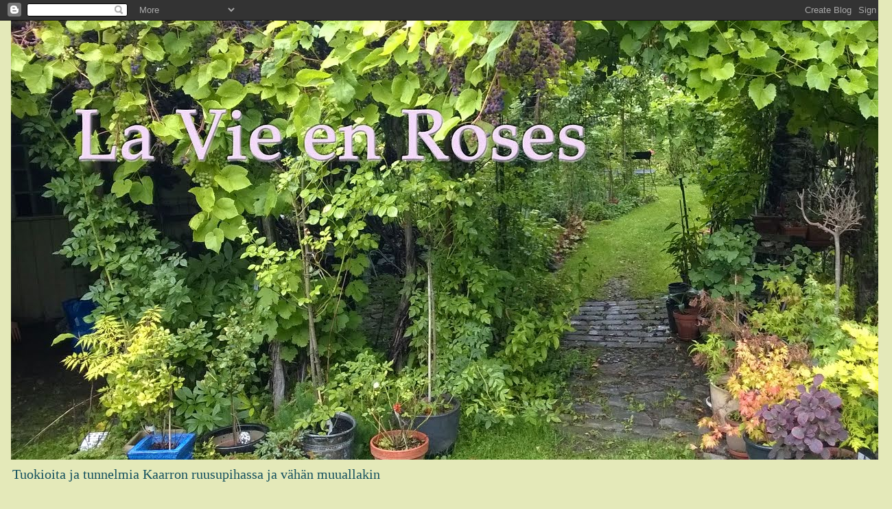

--- FILE ---
content_type: text/html; charset=UTF-8
request_url: https://kaarto.blogspot.com/2012/08/
body_size: 32673
content:
<!DOCTYPE html>
<html class='v2' dir='ltr' lang='fi'>
<head>
<link href='https://www.blogger.com/static/v1/widgets/335934321-css_bundle_v2.css' rel='stylesheet' type='text/css'/>
<meta content='width=1100' name='viewport'/>
<meta content='text/html; charset=UTF-8' http-equiv='Content-Type'/>
<meta content='blogger' name='generator'/>
<link href='https://kaarto.blogspot.com/favicon.ico' rel='icon' type='image/x-icon'/>
<link href='http://kaarto.blogspot.com/2012/08/' rel='canonical'/>
<link rel="alternate" type="application/atom+xml" title="La Vie en Roses - Atom" href="https://kaarto.blogspot.com/feeds/posts/default" />
<link rel="alternate" type="application/rss+xml" title="La Vie en Roses - RSS" href="https://kaarto.blogspot.com/feeds/posts/default?alt=rss" />
<link rel="service.post" type="application/atom+xml" title="La Vie en Roses - Atom" href="https://www.blogger.com/feeds/8729595734712170598/posts/default" />
<!--Can't find substitution for tag [blog.ieCssRetrofitLinks]-->
<meta content='Puutarhablogi:Tuokioita ja tunnelmia ruusupiha Kaarrosta sekä tutuista ja tuntemattomista paikoista, joihin elämä on sattumalta johdattanut' name='description'/>
<meta content='http://kaarto.blogspot.com/2012/08/' property='og:url'/>
<meta content='La Vie en Roses' property='og:title'/>
<meta content='Puutarhablogi:Tuokioita ja tunnelmia ruusupiha Kaarrosta sekä tutuista ja tuntemattomista paikoista, joihin elämä on sattumalta johdattanut' property='og:description'/>
<title>La Vie en Roses: elokuuta 2012</title>
<style id='page-skin-1' type='text/css'><!--
/*
-----------------------------------------------
Blogger Template Style
Name:     Awesome Inc.
Designer: Tina Chen
URL:      tinachen.org
----------------------------------------------- */
/* Content
----------------------------------------------- */
body {
font: normal normal 16px 'Times New Roman', Times, FreeSerif, serif;
color: #444444;
background: #e4e9b9 none repeat scroll top left;
}
html body .content-outer {
min-width: 0;
max-width: 100%;
width: 100%;
}
a:link {
text-decoration: none;
color: #d52a33;
}
a:visited {
text-decoration: none;
color: #7d181e;
}
a:hover {
text-decoration: underline;
color: #d52a33;
}
.body-fauxcolumn-outer .cap-top {
position: absolute;
z-index: 1;
height: 276px;
width: 100%;
background: transparent none repeat-x scroll top left;
_background-image: none;
}
/* Columns
----------------------------------------------- */
.content-inner {
padding: 0;
}
.header-inner .section {
margin: 0 16px;
}
.tabs-inner .section {
margin: 0 16px;
}
.main-inner {
padding-top: 30px;
}
.main-inner .column-center-inner,
.main-inner .column-left-inner,
.main-inner .column-right-inner {
padding: 0 5px;
}
*+html body .main-inner .column-center-inner {
margin-top: -30px;
}
#layout .main-inner .column-center-inner {
margin-top: 0;
}
/* Header
----------------------------------------------- */
.header-outer {
margin: 0 0 0 0;
background: transparent none repeat scroll 0 0;
}
.Header h1 {
font: normal normal 48px Georgia, Utopia, 'Palatino Linotype', Palatino, serif;
color: #ffffff;
text-shadow: 0 0 -1px #000000;
}
.Header h1 a {
color: #ffffff;
}
.Header .description {
font: normal normal 20px Georgia, Utopia, 'Palatino Linotype', Palatino, serif;
color: #134f5c;
}
.header-inner .Header .titlewrapper,
.header-inner .Header .descriptionwrapper {
padding-left: 0;
padding-right: 0;
margin-bottom: 0;
}
.header-inner .Header .titlewrapper {
padding-top: 22px;
}
/* Tabs
----------------------------------------------- */
.tabs-outer {
overflow: hidden;
position: relative;
background: #b3ca88 url(//www.blogblog.com/1kt/awesomeinc/tabs_gradient_light.png) repeat scroll 0 0;
}
#layout .tabs-outer {
overflow: visible;
}
.tabs-cap-top, .tabs-cap-bottom {
position: absolute;
width: 100%;
border-top: 1px solid #908d6a;
}
.tabs-cap-bottom {
bottom: 0;
}
.tabs-inner .widget li a {
display: inline-block;
margin: 0;
padding: .6em 1.5em;
font: normal normal 12px Georgia, Utopia, 'Palatino Linotype', Palatino, serif;
color: #333333;
border-top: 1px solid #908d6a;
border-bottom: 1px solid #908d6a;
border-left: 1px solid #908d6a;
height: 16px;
line-height: 16px;
}
.tabs-inner .widget li:last-child a {
border-right: 1px solid #908d6a;
}
.tabs-inner .widget li.selected a, .tabs-inner .widget li a:hover {
background: #63704b url(//www.blogblog.com/1kt/awesomeinc/tabs_gradient_light.png) repeat-x scroll 0 -100px;
color: #ffffff;
}
/* Headings
----------------------------------------------- */
h2 {
font: normal bold 16px Arial, Tahoma, Helvetica, FreeSans, sans-serif;
color: #274e13;
}
/* Widgets
----------------------------------------------- */
.main-inner .section {
margin: 0 27px;
padding: 0;
}
.main-inner .column-left-outer,
.main-inner .column-right-outer {
margin-top: 0;
}
#layout .main-inner .column-left-outer,
#layout .main-inner .column-right-outer {
margin-top: 0;
}
.main-inner .column-left-inner,
.main-inner .column-right-inner {
background: #cccccc none repeat 0 0;
-moz-box-shadow: 0 0 0 rgba(0, 0, 0, .2);
-webkit-box-shadow: 0 0 0 rgba(0, 0, 0, .2);
-goog-ms-box-shadow: 0 0 0 rgba(0, 0, 0, .2);
box-shadow: 0 0 0 rgba(0, 0, 0, .2);
-moz-border-radius: 5px;
-webkit-border-radius: 5px;
-goog-ms-border-radius: 5px;
border-radius: 5px;
}
#layout .main-inner .column-left-inner,
#layout .main-inner .column-right-inner {
margin-top: 0;
}
.sidebar .widget {
font: normal normal 16px 'Times New Roman', Times, FreeSerif, serif;
color: #38761d;
}
.sidebar .widget a:link {
color: #000000;
}
.sidebar .widget a:visited {
color: #d52a33;
}
.sidebar .widget a:hover {
color: #22aab1;
}
.sidebar .widget h2 {
text-shadow: 0 0 -1px #000000;
}
.main-inner .widget {
background-color: #eeeeee;
border: 1px solid #aab123;
padding: 0 15px 15px;
margin: 20px -16px;
-moz-box-shadow: 0 0 20px rgba(0, 0, 0, .2);
-webkit-box-shadow: 0 0 20px rgba(0, 0, 0, .2);
-goog-ms-box-shadow: 0 0 20px rgba(0, 0, 0, .2);
box-shadow: 0 0 20px rgba(0, 0, 0, .2);
-moz-border-radius: 5px;
-webkit-border-radius: 5px;
-goog-ms-border-radius: 5px;
border-radius: 5px;
}
.main-inner .widget h2 {
margin: 0 -0;
padding: .6em 0 .5em;
border-bottom: 1px solid transparent;
}
.footer-inner .widget h2 {
padding: 0 0 .4em;
border-bottom: 1px solid transparent;
}
.main-inner .widget h2 + div, .footer-inner .widget h2 + div {
border-top: 1px solid #aab123;
padding-top: 8px;
}
.main-inner .widget .widget-content {
margin: 0 -0;
padding: 7px 0 0;
}
.main-inner .widget ul, .main-inner .widget #ArchiveList ul.flat {
margin: -8px -15px 0;
padding: 0;
list-style: none;
}
.main-inner .widget #ArchiveList {
margin: -8px 0 0;
}
.main-inner .widget ul li, .main-inner .widget #ArchiveList ul.flat li {
padding: .5em 15px;
text-indent: 0;
color: #666666;
border-top: 0 solid #aab123;
border-bottom: 1px solid transparent;
}
.main-inner .widget #ArchiveList ul li {
padding-top: .25em;
padding-bottom: .25em;
}
.main-inner .widget ul li:first-child, .main-inner .widget #ArchiveList ul.flat li:first-child {
border-top: none;
}
.main-inner .widget ul li:last-child, .main-inner .widget #ArchiveList ul.flat li:last-child {
border-bottom: none;
}
.post-body {
position: relative;
}
.main-inner .widget .post-body ul {
padding: 0 2.5em;
margin: .5em 0;
list-style: disc;
}
.main-inner .widget .post-body ul li {
padding: 0.25em 0;
margin-bottom: .25em;
color: #444444;
border: none;
}
.footer-inner .widget ul {
padding: 0;
list-style: none;
}
.widget .zippy {
color: #666666;
}
/* Posts
----------------------------------------------- */
body .main-inner .Blog {
padding: 0;
margin-bottom: 1em;
background-color: transparent;
border: none;
-moz-box-shadow: 0 0 0 rgba(0, 0, 0, 0);
-webkit-box-shadow: 0 0 0 rgba(0, 0, 0, 0);
-goog-ms-box-shadow: 0 0 0 rgba(0, 0, 0, 0);
box-shadow: 0 0 0 rgba(0, 0, 0, 0);
}
.main-inner .section:last-child .Blog:last-child {
padding: 0;
margin-bottom: 1em;
}
.main-inner .widget h2.date-header {
margin: 0 -15px 1px;
padding: 0 0 0 0;
font: normal normal 14px Arial, Tahoma, Helvetica, FreeSans, sans-serif;
color: #666666;
background: transparent none no-repeat scroll top left;
border-top: 0 solid #aab123;
border-bottom: 1px solid transparent;
-moz-border-radius-topleft: 0;
-moz-border-radius-topright: 0;
-webkit-border-top-left-radius: 0;
-webkit-border-top-right-radius: 0;
border-top-left-radius: 0;
border-top-right-radius: 0;
position: static;
bottom: 100%;
right: 15px;
text-shadow: 0 0 -1px #000000;
}
.main-inner .widget h2.date-header span {
font: normal normal 14px Arial, Tahoma, Helvetica, FreeSans, sans-serif;
display: block;
padding: .5em 15px;
border-left: 0 solid #aab123;
border-right: 0 solid #aab123;
}
.date-outer {
position: relative;
margin: 30px 0 20px;
padding: 0 15px;
background-color: #eeeeee;
border: 1px solid #aab123;
-moz-box-shadow: 0 0 20px rgba(0, 0, 0, .2);
-webkit-box-shadow: 0 0 20px rgba(0, 0, 0, .2);
-goog-ms-box-shadow: 0 0 20px rgba(0, 0, 0, .2);
box-shadow: 0 0 20px rgba(0, 0, 0, .2);
-moz-border-radius: 5px;
-webkit-border-radius: 5px;
-goog-ms-border-radius: 5px;
border-radius: 5px;
}
.date-outer:first-child {
margin-top: 0;
}
.date-outer:last-child {
margin-bottom: 20px;
-moz-border-radius-bottomleft: 5px;
-moz-border-radius-bottomright: 5px;
-webkit-border-bottom-left-radius: 5px;
-webkit-border-bottom-right-radius: 5px;
-goog-ms-border-bottom-left-radius: 5px;
-goog-ms-border-bottom-right-radius: 5px;
border-bottom-left-radius: 5px;
border-bottom-right-radius: 5px;
}
.date-posts {
margin: 0 -0;
padding: 0 0;
clear: both;
}
.post-outer, .inline-ad {
border-top: 1px solid #aab123;
margin: 0 -0;
padding: 15px 0;
}
.post-outer {
padding-bottom: 10px;
}
.post-outer:first-child {
padding-top: 0;
border-top: none;
}
.post-outer:last-child, .inline-ad:last-child {
border-bottom: none;
}
.post-body {
position: relative;
}
.post-body img {
padding: 8px;
background: #ffffff;
border: 1px solid #999999;
-moz-box-shadow: 0 0 20px rgba(0, 0, 0, .2);
-webkit-box-shadow: 0 0 20px rgba(0, 0, 0, .2);
box-shadow: 0 0 20px rgba(0, 0, 0, .2);
-moz-border-radius: 5px;
-webkit-border-radius: 5px;
border-radius: 5px;
}
h3.post-title, h4 {
font: normal bold 30px Georgia, Utopia, 'Palatino Linotype', Palatino, serif;
color: #274e13;
}
h3.post-title a {
font: normal bold 30px Georgia, Utopia, 'Palatino Linotype', Palatino, serif;
color: #274e13;
}
h3.post-title a:hover {
color: #d52a33;
text-decoration: underline;
}
.post-header {
margin: 0 0 1em;
}
.post-body {
line-height: 1.4;
}
.post-outer h2 {
color: #444444;
}
.post-footer {
margin: 1.5em 0 0;
}
#blog-pager {
padding: 15px;
font-size: 120%;
background-color: #eeeeee;
border: 1px solid #aab123;
-moz-box-shadow: 0 0 20px rgba(0, 0, 0, .2);
-webkit-box-shadow: 0 0 20px rgba(0, 0, 0, .2);
-goog-ms-box-shadow: 0 0 20px rgba(0, 0, 0, .2);
box-shadow: 0 0 20px rgba(0, 0, 0, .2);
-moz-border-radius: 5px;
-webkit-border-radius: 5px;
-goog-ms-border-radius: 5px;
border-radius: 5px;
-moz-border-radius-topleft: 5px;
-moz-border-radius-topright: 5px;
-webkit-border-top-left-radius: 5px;
-webkit-border-top-right-radius: 5px;
-goog-ms-border-top-left-radius: 5px;
-goog-ms-border-top-right-radius: 5px;
border-top-left-radius: 5px;
border-top-right-radius-topright: 5px;
margin-top: 1em;
}
.blog-feeds, .post-feeds {
margin: 1em 0;
text-align: center;
color: #444444;
}
.blog-feeds a, .post-feeds a {
color: #d52a33;
}
.blog-feeds a:visited, .post-feeds a:visited {
color: #7d181e;
}
.blog-feeds a:hover, .post-feeds a:hover {
color: #d52a33;
}
.post-outer .comments {
margin-top: 2em;
}
/* Comments
----------------------------------------------- */
.comments .comments-content .icon.blog-author {
background-repeat: no-repeat;
background-image: url([data-uri]);
}
.comments .comments-content .loadmore a {
border-top: 1px solid #908d6a;
border-bottom: 1px solid #908d6a;
}
.comments .continue {
border-top: 2px solid #908d6a;
}
/* Footer
----------------------------------------------- */
.footer-outer {
margin: -20px 0 -1px;
padding: 20px 0 0;
color: #444444;
overflow: hidden;
}
.footer-fauxborder-left {
border-top: 1px solid #aab123;
background: #eeeeee none repeat scroll 0 0;
-moz-box-shadow: 0 0 20px rgba(0, 0, 0, .2);
-webkit-box-shadow: 0 0 20px rgba(0, 0, 0, .2);
-goog-ms-box-shadow: 0 0 20px rgba(0, 0, 0, .2);
box-shadow: 0 0 20px rgba(0, 0, 0, .2);
margin: 0 -20px;
}
/* Mobile
----------------------------------------------- */
body.mobile {
background-size: auto;
}
.mobile .body-fauxcolumn-outer {
background: transparent none repeat scroll top left;
}
*+html body.mobile .main-inner .column-center-inner {
margin-top: 0;
}
.mobile .main-inner .widget {
padding: 0 0 15px;
}
.mobile .main-inner .widget h2 + div,
.mobile .footer-inner .widget h2 + div {
border-top: none;
padding-top: 0;
}
.mobile .footer-inner .widget h2 {
padding: 0.5em 0;
border-bottom: none;
}
.mobile .main-inner .widget .widget-content {
margin: 0;
padding: 7px 0 0;
}
.mobile .main-inner .widget ul,
.mobile .main-inner .widget #ArchiveList ul.flat {
margin: 0 -15px 0;
}
.mobile .main-inner .widget h2.date-header {
right: 0;
}
.mobile .date-header span {
padding: 0.4em 0;
}
.mobile .date-outer:first-child {
margin-bottom: 0;
border: 1px solid #aab123;
-moz-border-radius-topleft: 5px;
-moz-border-radius-topright: 5px;
-webkit-border-top-left-radius: 5px;
-webkit-border-top-right-radius: 5px;
-goog-ms-border-top-left-radius: 5px;
-goog-ms-border-top-right-radius: 5px;
border-top-left-radius: 5px;
border-top-right-radius: 5px;
}
.mobile .date-outer {
border-color: #aab123;
border-width: 0 1px 1px;
}
.mobile .date-outer:last-child {
margin-bottom: 0;
}
.mobile .main-inner {
padding: 0;
}
.mobile .header-inner .section {
margin: 0;
}
.mobile .post-outer, .mobile .inline-ad {
padding: 5px 0;
}
.mobile .tabs-inner .section {
margin: 0 10px;
}
.mobile .main-inner .widget h2 {
margin: 0;
padding: 0;
}
.mobile .main-inner .widget h2.date-header span {
padding: 0;
}
.mobile .main-inner .widget .widget-content {
margin: 0;
padding: 7px 0 0;
}
.mobile #blog-pager {
border: 1px solid transparent;
background: #eeeeee none repeat scroll 0 0;
}
.mobile .main-inner .column-left-inner,
.mobile .main-inner .column-right-inner {
background: #cccccc none repeat 0 0;
-moz-box-shadow: none;
-webkit-box-shadow: none;
-goog-ms-box-shadow: none;
box-shadow: none;
}
.mobile .date-posts {
margin: 0;
padding: 0;
}
.mobile .footer-fauxborder-left {
margin: 0;
border-top: inherit;
}
.mobile .main-inner .section:last-child .Blog:last-child {
margin-bottom: 0;
}
.mobile-index-contents {
color: #444444;
}
.mobile .mobile-link-button {
background: #d52a33 url(//www.blogblog.com/1kt/awesomeinc/tabs_gradient_light.png) repeat scroll 0 0;
}
.mobile-link-button a:link, .mobile-link-button a:visited {
color: #ffffff;
}
.mobile .tabs-inner .PageList .widget-content {
background: transparent;
border-top: 1px solid;
border-color: #908d6a;
color: #333333;
}
.mobile .tabs-inner .PageList .widget-content .pagelist-arrow {
border-left: 1px solid #908d6a;
}

--></style>
<style id='template-skin-1' type='text/css'><!--
body {
min-width: 1300px;
}
.content-outer, .content-fauxcolumn-outer, .region-inner {
min-width: 1300px;
max-width: 1300px;
_width: 1300px;
}
.main-inner .columns {
padding-left: 0px;
padding-right: 350px;
}
.main-inner .fauxcolumn-center-outer {
left: 0px;
right: 350px;
/* IE6 does not respect left and right together */
_width: expression(this.parentNode.offsetWidth -
parseInt("0px") -
parseInt("350px") + 'px');
}
.main-inner .fauxcolumn-left-outer {
width: 0px;
}
.main-inner .fauxcolumn-right-outer {
width: 350px;
}
.main-inner .column-left-outer {
width: 0px;
right: 100%;
margin-left: -0px;
}
.main-inner .column-right-outer {
width: 350px;
margin-right: -350px;
}
#layout {
min-width: 0;
}
#layout .content-outer {
min-width: 0;
width: 800px;
}
#layout .region-inner {
min-width: 0;
width: auto;
}
body#layout div.add_widget {
padding: 8px;
}
body#layout div.add_widget a {
margin-left: 32px;
}
--></style>
<link href='https://www.blogger.com/dyn-css/authorization.css?targetBlogID=8729595734712170598&amp;zx=3658afbc-1da8-40dd-a559-91c1c18637d3' media='none' onload='if(media!=&#39;all&#39;)media=&#39;all&#39;' rel='stylesheet'/><noscript><link href='https://www.blogger.com/dyn-css/authorization.css?targetBlogID=8729595734712170598&amp;zx=3658afbc-1da8-40dd-a559-91c1c18637d3' rel='stylesheet'/></noscript>
<meta name='google-adsense-platform-account' content='ca-host-pub-1556223355139109'/>
<meta name='google-adsense-platform-domain' content='blogspot.com'/>

</head>
<body class='loading variant-renewable'>
<div class='navbar section' id='navbar' name='Navigointipalkki'><div class='widget Navbar' data-version='1' id='Navbar1'><script type="text/javascript">
    function setAttributeOnload(object, attribute, val) {
      if(window.addEventListener) {
        window.addEventListener('load',
          function(){ object[attribute] = val; }, false);
      } else {
        window.attachEvent('onload', function(){ object[attribute] = val; });
      }
    }
  </script>
<div id="navbar-iframe-container"></div>
<script type="text/javascript" src="https://apis.google.com/js/platform.js"></script>
<script type="text/javascript">
      gapi.load("gapi.iframes:gapi.iframes.style.bubble", function() {
        if (gapi.iframes && gapi.iframes.getContext) {
          gapi.iframes.getContext().openChild({
              url: 'https://www.blogger.com/navbar/8729595734712170598?origin\x3dhttps://kaarto.blogspot.com',
              where: document.getElementById("navbar-iframe-container"),
              id: "navbar-iframe"
          });
        }
      });
    </script><script type="text/javascript">
(function() {
var script = document.createElement('script');
script.type = 'text/javascript';
script.src = '//pagead2.googlesyndication.com/pagead/js/google_top_exp.js';
var head = document.getElementsByTagName('head')[0];
if (head) {
head.appendChild(script);
}})();
</script>
</div></div>
<div class='body-fauxcolumns'>
<div class='fauxcolumn-outer body-fauxcolumn-outer'>
<div class='cap-top'>
<div class='cap-left'></div>
<div class='cap-right'></div>
</div>
<div class='fauxborder-left'>
<div class='fauxborder-right'></div>
<div class='fauxcolumn-inner'>
</div>
</div>
<div class='cap-bottom'>
<div class='cap-left'></div>
<div class='cap-right'></div>
</div>
</div>
</div>
<div class='content'>
<div class='content-fauxcolumns'>
<div class='fauxcolumn-outer content-fauxcolumn-outer'>
<div class='cap-top'>
<div class='cap-left'></div>
<div class='cap-right'></div>
</div>
<div class='fauxborder-left'>
<div class='fauxborder-right'></div>
<div class='fauxcolumn-inner'>
</div>
</div>
<div class='cap-bottom'>
<div class='cap-left'></div>
<div class='cap-right'></div>
</div>
</div>
</div>
<div class='content-outer'>
<div class='content-cap-top cap-top'>
<div class='cap-left'></div>
<div class='cap-right'></div>
</div>
<div class='fauxborder-left content-fauxborder-left'>
<div class='fauxborder-right content-fauxborder-right'></div>
<div class='content-inner'>
<header>
<div class='header-outer'>
<div class='header-cap-top cap-top'>
<div class='cap-left'></div>
<div class='cap-right'></div>
</div>
<div class='fauxborder-left header-fauxborder-left'>
<div class='fauxborder-right header-fauxborder-right'></div>
<div class='region-inner header-inner'>
<div class='header section' id='header' name='Otsikko'><div class='widget Header' data-version='1' id='Header1'>
<div id='header-inner'>
<a href='https://kaarto.blogspot.com/' style='display: block'>
<img alt='La Vie en Roses' height='640px; ' id='Header1_headerimg' src='https://blogger.googleusercontent.com/img/b/R29vZ2xl/AVvXsEhX3ajEi0S-4N70SxX_WN0lrfPDSszKzt84ExMmzcdLMurKOf_XSbPY08iFBLESuPfTXTL82wHw2tChiXVJ0OnOHiNmMR2HirHzoVbzlDntRElmFL6jFG6s6kC_Ic0VxS2znmUdC23tkkA/s1600/WP_20140825_015blog2.jpg' style='display: block' width='1600px; '/>
</a>
<div class='descriptionwrapper'>
<p class='description'><span>Tuokioita ja tunnelmia Kaarron ruusupihassa ja vähän muuallakin</span></p>
</div>
</div>
</div></div>
</div>
</div>
<div class='header-cap-bottom cap-bottom'>
<div class='cap-left'></div>
<div class='cap-right'></div>
</div>
</div>
</header>
<div class='tabs-outer'>
<div class='tabs-cap-top cap-top'>
<div class='cap-left'></div>
<div class='cap-right'></div>
</div>
<div class='fauxborder-left tabs-fauxborder-left'>
<div class='fauxborder-right tabs-fauxborder-right'></div>
<div class='region-inner tabs-inner'>
<div class='tabs no-items section' id='crosscol' name='Kaikki sarakkeet'></div>
<div class='tabs no-items section' id='crosscol-overflow' name='Cross-Column 2'></div>
</div>
</div>
<div class='tabs-cap-bottom cap-bottom'>
<div class='cap-left'></div>
<div class='cap-right'></div>
</div>
</div>
<div class='main-outer'>
<div class='main-cap-top cap-top'>
<div class='cap-left'></div>
<div class='cap-right'></div>
</div>
<div class='fauxborder-left main-fauxborder-left'>
<div class='fauxborder-right main-fauxborder-right'></div>
<div class='region-inner main-inner'>
<div class='columns fauxcolumns'>
<div class='fauxcolumn-outer fauxcolumn-center-outer'>
<div class='cap-top'>
<div class='cap-left'></div>
<div class='cap-right'></div>
</div>
<div class='fauxborder-left'>
<div class='fauxborder-right'></div>
<div class='fauxcolumn-inner'>
</div>
</div>
<div class='cap-bottom'>
<div class='cap-left'></div>
<div class='cap-right'></div>
</div>
</div>
<div class='fauxcolumn-outer fauxcolumn-left-outer'>
<div class='cap-top'>
<div class='cap-left'></div>
<div class='cap-right'></div>
</div>
<div class='fauxborder-left'>
<div class='fauxborder-right'></div>
<div class='fauxcolumn-inner'>
</div>
</div>
<div class='cap-bottom'>
<div class='cap-left'></div>
<div class='cap-right'></div>
</div>
</div>
<div class='fauxcolumn-outer fauxcolumn-right-outer'>
<div class='cap-top'>
<div class='cap-left'></div>
<div class='cap-right'></div>
</div>
<div class='fauxborder-left'>
<div class='fauxborder-right'></div>
<div class='fauxcolumn-inner'>
</div>
</div>
<div class='cap-bottom'>
<div class='cap-left'></div>
<div class='cap-right'></div>
</div>
</div>
<!-- corrects IE6 width calculation -->
<div class='columns-inner'>
<div class='column-center-outer'>
<div class='column-center-inner'>
<div class='main section' id='main' name='Ensisijainen'><div class='widget Blog' data-version='1' id='Blog1'>
<div class='blog-posts hfeed'>

          <div class="date-outer">
        
<h2 class='date-header'><span>torstai 30. elokuuta 2012</span></h2>

          <div class="date-posts">
        
<div class='post-outer'>
<div class='post hentry uncustomized-post-template' itemprop='blogPost' itemscope='itemscope' itemtype='http://schema.org/BlogPosting'>
<meta content='https://blogger.googleusercontent.com/img/b/R29vZ2xl/AVvXsEgq0JHtFSUG7bl6nUlZN4VoXNa0qDb0OIvNqc2xWOGzMPJe-Q_nsAr3t80ncphvFoF3pTwoLvQDcCRgWhSSy344QMmm-84N1UJW0q7U8ZLe6GeQIcmMKBz8wUwLMx7GUPsz_c5OyH85lzo/s640/dsc52389b.JPG' itemprop='image_url'/>
<meta content='8729595734712170598' itemprop='blogId'/>
<meta content='7036224985055295632' itemprop='postId'/>
<a name='7036224985055295632'></a>
<h3 class='post-title entry-title' itemprop='name'>
<a href='https://kaarto.blogspot.com/2012/08/ici-paris.html'>Ici Paris!</a>
</h3>
<div class='post-header'>
<div class='post-header-line-1'></div>
</div>
<div class='post-body entry-content' id='post-body-7036224985055295632' itemprop='articleBody'>
<div class="separator" style="clear: both; text-align: center;">
<a href="https://blogger.googleusercontent.com/img/b/R29vZ2xl/AVvXsEgq0JHtFSUG7bl6nUlZN4VoXNa0qDb0OIvNqc2xWOGzMPJe-Q_nsAr3t80ncphvFoF3pTwoLvQDcCRgWhSSy344QMmm-84N1UJW0q7U8ZLe6GeQIcmMKBz8wUwLMx7GUPsz_c5OyH85lzo/s1600/dsc52389b.JPG" imageanchor="1" style="margin-left: 1em; margin-right: 1em;"><img border="0" fea="true" height="480" src="https://blogger.googleusercontent.com/img/b/R29vZ2xl/AVvXsEgq0JHtFSUG7bl6nUlZN4VoXNa0qDb0OIvNqc2xWOGzMPJe-Q_nsAr3t80ncphvFoF3pTwoLvQDcCRgWhSSy344QMmm-84N1UJW0q7U8ZLe6GeQIcmMKBz8wUwLMx7GUPsz_c5OyH85lzo/s640/dsc52389b.JPG" width="640" /></a></div>
<div class="separator" style="clear: both; text-align: center;">
<br /></div>
<div class="separator" style="clear: both; text-align: center;">
Olemme viettäneet muutaman päivän Pariisissa vuokraamassamme appartementissa.</div>
<div class="separator" style="clear: both; text-align: center;">
Luvassa oli hieno näkymä Eiffel-tornille.</div>
<div class="separator" style="clear: both; text-align: center;">
Ja toden totta! </div>
<div class="separator" style="clear: both; text-align: center;">
Olemme saaneet katsella päivin öin Pariisin kaunotarta </div>
<div class="separator" style="clear: both; text-align: center;">
parvekkeelta ja jokaisesta ikkunasta.</div>
<div class="separator" style="clear: both; text-align: center;">
Se näkyy alle kilometrin päässä koko komeudessaan.</div>
<div class="separator" style="clear: both; text-align: center;">
Tuhannet tuikut välkkyvät tasatunnein viiden minuutin ajan.</div>
<div class="separator" style="clear: both; text-align: center;">
<br /></div>
<div class="separator" style="clear: both; text-align: center;">
<br /></div>
<div class="separator" style="clear: both; text-align: center;">
<a href="https://blogger.googleusercontent.com/img/b/R29vZ2xl/AVvXsEicnbUzibFNIh8ZAyUUaQyNen-vntJggZbvdzrixOQQooAW5B6-X3u15I_cXQTL8O3nM6kgXiB4UTtjDo_iXHDT0lGyccRqeVMyENyQDUmxQtsTbGzoakq7ZQCBBPDzq3Z8nHFOg2PUt_E/s1600/DSC02380.JPG" imageanchor="1" style="margin-left: 1em; margin-right: 1em;"><img border="0" fea="true" height="480" src="https://blogger.googleusercontent.com/img/b/R29vZ2xl/AVvXsEicnbUzibFNIh8ZAyUUaQyNen-vntJggZbvdzrixOQQooAW5B6-X3u15I_cXQTL8O3nM6kgXiB4UTtjDo_iXHDT0lGyccRqeVMyENyQDUmxQtsTbGzoakq7ZQCBBPDzq3Z8nHFOg2PUt_E/s640/DSC02380.JPG" width="640" /></a></div>
<br />
<br />
<table align="center" cellpadding="0" cellspacing="0" class="tr-caption-container" style="margin-left: auto; margin-right: auto; text-align: center;"><tbody>
<tr><td style="text-align: center;"><a href="https://blogger.googleusercontent.com/img/b/R29vZ2xl/AVvXsEjbSsz0LFuSVmKuPKLt-OdqmCYoLXaw90yQ7GcY5QSFbIXP7y2o-aFLLMRlhmG_jlO_XrAmae1eq7SZ7XKNEI9HPvnFTHF_UxJN1at2U_lZOoEZhHCCVV9Jhyphenhyphenn6Evtk6FHAQwUblee1bBo/s1600/dsc52378b.JPG" imageanchor="1" style="margin-left: auto; margin-right: auto;"><img border="0" fea="true" height="640" src="https://blogger.googleusercontent.com/img/b/R29vZ2xl/AVvXsEjbSsz0LFuSVmKuPKLt-OdqmCYoLXaw90yQ7GcY5QSFbIXP7y2o-aFLLMRlhmG_jlO_XrAmae1eq7SZ7XKNEI9HPvnFTHF_UxJN1at2U_lZOoEZhHCCVV9Jhyphenhyphenn6Evtk6FHAQwUblee1bBo/s640/dsc52378b.JPG" width="426" /></a></td></tr>
<tr><td class="tr-caption" style="text-align: center;">Sängystäkään ei tarvitse päätä korottaa nähdäksen Eiffelin</td></tr>
</tbody></table>
<br />
<div class="separator" style="clear: both; text-align: center;">
<a href="https://blogger.googleusercontent.com/img/b/R29vZ2xl/AVvXsEj4mi6coc9W2Apq8hhnrHOHmZKe55VRXnE2SbtlWzuNTkivHS7M7Gfyxnzt_iLf78m2xnd73O59qTbZFXImE6rqX-tazytxTLhFx7TKV0mEopR97FaCZgZXRRva1OlYL-3QadTJ-wGvB-g/s1600/dsc52426b.JPG" imageanchor="1" style="margin-left: 1em; margin-right: 1em;"><img border="0" fea="true" height="640" src="https://blogger.googleusercontent.com/img/b/R29vZ2xl/AVvXsEj4mi6coc9W2Apq8hhnrHOHmZKe55VRXnE2SbtlWzuNTkivHS7M7Gfyxnzt_iLf78m2xnd73O59qTbZFXImE6rqX-tazytxTLhFx7TKV0mEopR97FaCZgZXRRva1OlYL-3QadTJ-wGvB-g/s640/dsc52426b.JPG" width="388" /></a></div>
<div class="separator" style="clear: both; text-align: center;">
<br /></div>
<table align="center" cellpadding="0" cellspacing="0" class="tr-caption-container" style="margin-left: auto; margin-right: auto; text-align: center;"><tbody>
<tr><td style="text-align: center;"><a href="https://blogger.googleusercontent.com/img/b/R29vZ2xl/AVvXsEia4Sc1Ga2IPWWlHj10BoMSiqMIFuYemuahh4S1B4kQihmzQMQFBzvhR1dZLw_HvZF9S1Zuto5v0nvZ1G6YZfm8UwrSJ9vuCY7ddgVc2eG8ROFnR3P0wvH-UU8dw9A3R3Ne0KPNIsaD6nA/s1600/dsc52400b.JPG" imageanchor="1" style="margin-left: auto; margin-right: auto;"><img border="0" fea="true" height="640" src="https://blogger.googleusercontent.com/img/b/R29vZ2xl/AVvXsEia4Sc1Ga2IPWWlHj10BoMSiqMIFuYemuahh4S1B4kQihmzQMQFBzvhR1dZLw_HvZF9S1Zuto5v0nvZ1G6YZfm8UwrSJ9vuCY7ddgVc2eG8ROFnR3P0wvH-UU8dw9A3R3Ne0KPNIsaD6nA/s640/dsc52400b.JPG" width="572" /></a></td></tr>
<tr><td class="tr-caption" style="text-align: center;">Erityisen ihanaa on nauttia iltapalaa balkongilla Eiffelin kanssa kynttilänvalossa kesän lämmössä.</td></tr>
</tbody></table>
<br />
<div class="separator" style="clear: both; text-align: center;">
<a href="https://blogger.googleusercontent.com/img/b/R29vZ2xl/AVvXsEgLSibvhy0dId0Y0DUVonMznxRLKBzrNPeVpdWEM5qbcNZIqTMv9meD2HfcU2m4eNb4RQHnSQx6WhaHf1KuLdo_1gJM5TYVkk9UFAfPhO5i8CuIZlPlYDvJjrG-gK25SMOnR7w8J8kLmms/s1600/DSC02415.JPG" imageanchor="1" style="margin-left: 1em; margin-right: 1em;"><img border="0" fea="true" height="480" src="https://blogger.googleusercontent.com/img/b/R29vZ2xl/AVvXsEgLSibvhy0dId0Y0DUVonMznxRLKBzrNPeVpdWEM5qbcNZIqTMv9meD2HfcU2m4eNb4RQHnSQx6WhaHf1KuLdo_1gJM5TYVkk9UFAfPhO5i8CuIZlPlYDvJjrG-gK25SMOnR7w8J8kLmms/s640/DSC02415.JPG" width="640" /></a></div>
<br />
&#65279; <br />
<table align="center" cellpadding="0" cellspacing="0" class="tr-caption-container" style="margin-left: auto; margin-right: auto; text-align: center;"><tbody>
<tr><td style="text-align: center;"><a href="https://blogger.googleusercontent.com/img/b/R29vZ2xl/AVvXsEig0Rsb9epV9GuykuEiCe2n0lzey4isySEAHgymXMYasmPqzIG8WAiEO2uylX31xovQkGqKPlXTXCbYgI4BO02cy6aMqZOV-0L_zxquvXMGu2LWFlX3BRqP1xyj4rUZfU33uS5p-bYagVA/s1600/DSC02642.JPG" imageanchor="1" style="margin-left: auto; margin-right: auto;"><img border="0" fea="true" height="480" src="https://blogger.googleusercontent.com/img/b/R29vZ2xl/AVvXsEig0Rsb9epV9GuykuEiCe2n0lzey4isySEAHgymXMYasmPqzIG8WAiEO2uylX31xovQkGqKPlXTXCbYgI4BO02cy6aMqZOV-0L_zxquvXMGu2LWFlX3BRqP1xyj4rUZfU33uS5p-bYagVA/s640/DSC02642.JPG" width="640" /></a></td></tr>
<tr><td class="tr-caption" style="text-align: center;">Juuri äsken ukkospilvi pyyhkäisi ohi Eiffelin.</td></tr>
</tbody></table>
&#65279;<br />
<div style="text-align: center;">
Ja vasta viikon kuluttua aletaan ajella kotiinpäin.</div>
<div style="text-align: center;">
Viikonvaihteeksi on luvattu helleaaltoa...</div>
<div style='clear: both;'></div>
</div>
<div class='post-footer'>
<div class='post-footer-line post-footer-line-1'>
<span class='post-author vcard'>
Lähettänyt
<span class='fn' itemprop='author' itemscope='itemscope' itemtype='http://schema.org/Person'>
<span itemprop='name'>K</span>
</span>
</span>
<span class='post-timestamp'>
klo
<meta content='http://kaarto.blogspot.com/2012/08/ici-paris.html' itemprop='url'/>
<a class='timestamp-link' href='https://kaarto.blogspot.com/2012/08/ici-paris.html' rel='bookmark' title='permanent link'><abbr class='published' itemprop='datePublished' title='2012-08-30T21:05:00+03:00'>21.05</abbr></a>
</span>
<span class='post-comment-link'>
<a class='comment-link' href='https://kaarto.blogspot.com/2012/08/ici-paris.html#comment-form' onclick=''>
2 kommenttia:
  </a>
</span>
<span class='post-icons'>
<span class='item-control blog-admin pid-1276684773'>
<a href='https://www.blogger.com/post-edit.g?blogID=8729595734712170598&postID=7036224985055295632&from=pencil' title='Muokkaa tekstiä'>
<img alt='' class='icon-action' height='18' src='https://resources.blogblog.com/img/icon18_edit_allbkg.gif' width='18'/>
</a>
</span>
</span>
<div class='post-share-buttons goog-inline-block'>
<a class='goog-inline-block share-button sb-email' href='https://www.blogger.com/share-post.g?blogID=8729595734712170598&postID=7036224985055295632&target=email' target='_blank' title='Kohteen lähettäminen sähköpostitse'><span class='share-button-link-text'>Kohteen lähettäminen sähköpostitse</span></a><a class='goog-inline-block share-button sb-blog' href='https://www.blogger.com/share-post.g?blogID=8729595734712170598&postID=7036224985055295632&target=blog' onclick='window.open(this.href, "_blank", "height=270,width=475"); return false;' target='_blank' title='Bloggaa tästä!'><span class='share-button-link-text'>Bloggaa tästä!</span></a><a class='goog-inline-block share-button sb-twitter' href='https://www.blogger.com/share-post.g?blogID=8729595734712170598&postID=7036224985055295632&target=twitter' target='_blank' title='Jaa X:ssä'><span class='share-button-link-text'>Jaa X:ssä</span></a><a class='goog-inline-block share-button sb-facebook' href='https://www.blogger.com/share-post.g?blogID=8729595734712170598&postID=7036224985055295632&target=facebook' onclick='window.open(this.href, "_blank", "height=430,width=640"); return false;' target='_blank' title='Jaa Facebookiin'><span class='share-button-link-text'>Jaa Facebookiin</span></a><a class='goog-inline-block share-button sb-pinterest' href='https://www.blogger.com/share-post.g?blogID=8729595734712170598&postID=7036224985055295632&target=pinterest' target='_blank' title='Jaa Pinterestiin'><span class='share-button-link-text'>Jaa Pinterestiin</span></a>
</div>
</div>
<div class='post-footer-line post-footer-line-2'>
<span class='post-labels'>
Tunnisteet:
<a href='https://kaarto.blogspot.com/search/label/Eiffel' rel='tag'>Eiffel</a>,
<a href='https://kaarto.blogspot.com/search/label/Pariisi' rel='tag'>Pariisi</a>
</span>
</div>
<div class='post-footer-line post-footer-line-3'>
<span class='post-location'>
</span>
</div>
</div>
</div>
</div>

          </div></div>
        

          <div class="date-outer">
        
<h2 class='date-header'><span>maanantai 13. elokuuta 2012</span></h2>

          <div class="date-posts">
        
<div class='post-outer'>
<div class='post hentry uncustomized-post-template' itemprop='blogPost' itemscope='itemscope' itemtype='http://schema.org/BlogPosting'>
<meta content='https://blogger.googleusercontent.com/img/b/R29vZ2xl/AVvXsEjHXYJjQSSLTSYK5GJbN74CqQutBLd5tQMKHbqkKbDPzY9-AAcERonT-DcsvcdxrhzHh0OKtnyrbrDDSkdsDCn2Z_QRhB_23cEYXJeEJ2pDWcAoLwgTUgLEZHUM2nwqMahB4sSlQx4P3BI/s640/IMG_2447.JPG' itemprop='image_url'/>
<meta content='8729595734712170598' itemprop='blogId'/>
<meta content='7689219905877357525' itemprop='postId'/>
<a name='7689219905877357525'></a>
<h3 class='post-title entry-title' itemprop='name'>
<a href='https://kaarto.blogspot.com/2012/08/afroditen-kuperkeikka.html'>Afroditen kuperkeikka</a>
</h3>
<div class='post-header'>
<div class='post-header-line-1'></div>
</div>
<div class='post-body entry-content' id='post-body-7689219905877357525' itemprop='articleBody'>
<div class="separator" style="clear: both; text-align: center;">
<a href="https://blogger.googleusercontent.com/img/b/R29vZ2xl/AVvXsEjHXYJjQSSLTSYK5GJbN74CqQutBLd5tQMKHbqkKbDPzY9-AAcERonT-DcsvcdxrhzHh0OKtnyrbrDDSkdsDCn2Z_QRhB_23cEYXJeEJ2pDWcAoLwgTUgLEZHUM2nwqMahB4sSlQx4P3BI/s1600/IMG_2447.JPG" imageanchor="1" style="margin-left: 1em; margin-right: 1em;"><img border="0" height="426" src="https://blogger.googleusercontent.com/img/b/R29vZ2xl/AVvXsEjHXYJjQSSLTSYK5GJbN74CqQutBLd5tQMKHbqkKbDPzY9-AAcERonT-DcsvcdxrhzHh0OKtnyrbrDDSkdsDCn2Z_QRhB_23cEYXJeEJ2pDWcAoLwgTUgLEZHUM2nwqMahB4sSlQx4P3BI/s640/IMG_2447.JPG" width="640" /></a></div>
<div class="separator" style="clear: both; text-align: center;">
<br /></div>
<div class="separator" style="clear: both; text-align: center;">
Muutama vuosi sitten rakkauden, kauneuden, sulouden, </div>
<div class="separator" style="clear: both; text-align: center;">
hedelmällisyyden ja seksuaalisuuden jumalattaren, Afroditen, </div>
<div class="separator" style="clear: both; text-align: center;">
hymy lumosi meidät Pariisissa.</div>
<div class="separator" style="clear: both; text-align: center;">
Oli pakko ostaa pysti kotiin.</div>
<div class="separator" style="clear: both; text-align: center;">
<br /></div>
<div class="separator" style="clear: both; text-align: center;">
Hän matkusti pohjolaan kapsäkissä vaatteiden sekaan&nbsp;pakattuna.</div>
<div class="separator" style="clear: both; text-align: center;">
Täällä puutarhasta löytyi sopiva paikka Mediterrannéen alueelta</div>
<div class="separator" style="clear: both; text-align: center;">
köynnöshortensian vierestä viiniköynnösten katveesta.</div>
<div class="separator" style="clear: both; text-align: center;">
<br /></div>
<div class="separator" style="clear: both; text-align: center;">
<br /></div>
<div class="separator" style="clear: both; text-align: center;">
<br /></div>
<div class="separator" style="clear: both; text-align: center;">
<a href="https://blogger.googleusercontent.com/img/b/R29vZ2xl/AVvXsEgGoBlUcGbyZvGHJNxWebZeSVCPGku3Ge-O2f3wEITTo-6Wtya4W7eMoZeYHdnNTclW624uhacOc8Yv5D6nZNdYF4xW2u6hEoBEZQN2HIrUYI-eISOPTu9SKEAu8edLb52lErW08auWxVg/s1600/IMG_2448.JPG" imageanchor="1" style="margin-left: 1em; margin-right: 1em;"><img border="0" height="426" src="https://blogger.googleusercontent.com/img/b/R29vZ2xl/AVvXsEgGoBlUcGbyZvGHJNxWebZeSVCPGku3Ge-O2f3wEITTo-6Wtya4W7eMoZeYHdnNTclW624uhacOc8Yv5D6nZNdYF4xW2u6hEoBEZQN2HIrUYI-eISOPTu9SKEAu8edLb52lErW08auWxVg/s640/IMG_2448.JPG" width="640" /></a></div>
<div class="separator" style="clear: both; text-align: center;">
<br /></div>
<div class="separator" style="clear: both; text-align: center;">
<a href="https://blogger.googleusercontent.com/img/b/R29vZ2xl/AVvXsEjKCXxxS04TKcgSZgXi5BLtsjZK4Dpruv4Yk9tnBMeZtIeGxXC-Fn5qmd_Rf42HWLXzbQ2xbQDJh848wI8Gp83BbZe9LBPeJFp26Q_5mZuzzPLyQSfFslnUopEyn_z0-eZK5lF76cLk2x0/s1600/img12354.jpg" imageanchor="1" style="margin-left: 1em; margin-right: 1em;"><img border="0" height="426" src="https://blogger.googleusercontent.com/img/b/R29vZ2xl/AVvXsEjKCXxxS04TKcgSZgXi5BLtsjZK4Dpruv4Yk9tnBMeZtIeGxXC-Fn5qmd_Rf42HWLXzbQ2xbQDJh848wI8Gp83BbZe9LBPeJFp26Q_5mZuzzPLyQSfFslnUopEyn_z0-eZK5lF76cLk2x0/s640/img12354.jpg" width="640" /></a></div>
<div class="separator" style="clear: both; text-align: center;">
<br /></div>
<div style="text-align: center;">
Erään talven Afrodite vietti urheasti pakkasessa.</div>
<div class="separator" style="clear: both; text-align: center;">
<br /></div>
<div class="separator" style="clear: both; text-align: center;">
<a href="https://blogger.googleusercontent.com/img/b/R29vZ2xl/AVvXsEipUoNcl1I3nUklUpCwtVGkycN_cO03SyoSqHFzQYzGviKzJL-kYSOJHOfJIuNGc-lnlLV4kXZoEm4szrfvJgB81I1w4O1yN3RUT6piD_6Y5Xgc_xzLT3Cx_u9owflqVklFzbyO1Yd6tWI/s1600/img12742.jpg" imageanchor="1" style="margin-left: 1em; margin-right: 1em;"><img border="0" height="426" src="https://blogger.googleusercontent.com/img/b/R29vZ2xl/AVvXsEipUoNcl1I3nUklUpCwtVGkycN_cO03SyoSqHFzQYzGviKzJL-kYSOJHOfJIuNGc-lnlLV4kXZoEm4szrfvJgB81I1w4O1yN3RUT6piD_6Y5Xgc_xzLT3Cx_u9owflqVklFzbyO1Yd6tWI/s640/img12742.jpg" width="640" /></a></div>
<div class="separator" style="clear: both; text-align: center;">
<br /></div>
<div style="text-align: center;">
Muutama päivä sitten Afrodite kiepsautti tuntemattomasta syystä voltin jalustaltaan.</div>
<div class="separator" style="clear: both; text-align: center;">
Hypyn jälkeen hän alkoi muistuttaa kolleegaansa Milon Venusta.</div>
<div class="separator" style="clear: both; text-align: center;">
<br /></div>
<div class="separator" style="clear: both; text-align: center;">
<a href="https://blogger.googleusercontent.com/img/b/R29vZ2xl/AVvXsEihe7q8d5UeQgXmNUnQ7ujYG1jzWZgvq1QFL_ZsnCMEda-qAq7dYWAxHC-v2L0fWafBR1LiKc72-hcPkspCwiLvUuWHthX-oLz4XIjrdacTYZmp0cv1kiDf9UMgUY1_2K7jmWw6DriY7Y0/s1600/dsc52003.JPG" imageanchor="1" style="margin-left: 1em; margin-right: 1em;"><img border="0" height="480" src="https://blogger.googleusercontent.com/img/b/R29vZ2xl/AVvXsEihe7q8d5UeQgXmNUnQ7ujYG1jzWZgvq1QFL_ZsnCMEda-qAq7dYWAxHC-v2L0fWafBR1LiKc72-hcPkspCwiLvUuWHthX-oLz4XIjrdacTYZmp0cv1kiDf9UMgUY1_2K7jmWw6DriY7Y0/s640/dsc52003.JPG" width="640" /></a></div>
<div class="separator" style="clear: both; text-align: center;">
<br /></div>
<div class="separator" style="clear: both; text-align: center;">
Mutta eipä hätää!</div>
<div class="separator" style="clear: both; text-align: center;">
Kaksi kättä ja Plastic padding saivat ihmeitä aikaan.</div>
<br />
<div class="separator" style="clear: both; text-align: center;">
<a href="https://blogger.googleusercontent.com/img/b/R29vZ2xl/AVvXsEig83hftYQOAQhQdJidLA2GQpI4ey_0JatOkpYrQTuV-rINWN7ETIOg2GPRUas7s9vZ3muRXUAIY7h0u2c5kixTGdDs0np7yXtm7SOBtpuHJH2etqaYBVa3NSOTF37X-Ba-iyZEfMomzt4/s1600/dsc52004.JPG" imageanchor="1" style="margin-left: 1em; margin-right: 1em;"><img border="0" height="480" src="https://blogger.googleusercontent.com/img/b/R29vZ2xl/AVvXsEig83hftYQOAQhQdJidLA2GQpI4ey_0JatOkpYrQTuV-rINWN7ETIOg2GPRUas7s9vZ3muRXUAIY7h0u2c5kixTGdDs0np7yXtm7SOBtpuHJH2etqaYBVa3NSOTF37X-Ba-iyZEfMomzt4/s640/dsc52004.JPG" width="640" /></a></div>
<div class="separator" style="clear: both; text-align: center;">
<br /></div>
<div class="separator" style="clear: both; text-align: center;">
Tulos oli hieno.</div>
<div class="separator" style="clear: both; text-align: center;">
Afrodite pääsi takaisin tutulle paikalleen odottelemaan viinirypäleiden kypsymistä.</div>
<br />
<div class="separator" style="clear: both; text-align: center;">
<a href="https://blogger.googleusercontent.com/img/b/R29vZ2xl/AVvXsEgYdkBGxXDYjNvTMbjL48O-SonQmQB_yFFDIEbyrBaLxNjwAzFsZJVnwGi4H2QY6Azz9o3hXHnns-Lb32JFDlFnPnk6FkfwbfS5HDaHq0xto1xNVoIE3IKYJePdglmQeX807av9stLx-Yc/s1600/dsc52020.JPG" imageanchor="1" style="margin-left: 1em; margin-right: 1em;"><img border="0" height="426" src="https://blogger.googleusercontent.com/img/b/R29vZ2xl/AVvXsEgYdkBGxXDYjNvTMbjL48O-SonQmQB_yFFDIEbyrBaLxNjwAzFsZJVnwGi4H2QY6Azz9o3hXHnns-Lb32JFDlFnPnk6FkfwbfS5HDaHq0xto1xNVoIE3IKYJePdglmQeX807av9stLx-Yc/s640/dsc52020.JPG" width="640" /></a></div>
<br />
<div class="separator" style="clear: both; text-align: center;">
<a href="https://blogger.googleusercontent.com/img/b/R29vZ2xl/AVvXsEiDV8LLvyvFUEpfWjxl6P3nUtkvrProGgF1zQQ74n1KKDUdO_OxT8MwJVErX5Gp9qGnJ8aMSqCbDPIiNbDdhzviOXbEVuQhyphenhyphenb03wloc9kPyLMDtoXnmLfc69BhJUjsoGw6Nr5lHn9P8qAo/s1600/dsc52021.JPG" imageanchor="1" style="margin-left: 1em; margin-right: 1em;"><img border="0" height="426" src="https://blogger.googleusercontent.com/img/b/R29vZ2xl/AVvXsEiDV8LLvyvFUEpfWjxl6P3nUtkvrProGgF1zQQ74n1KKDUdO_OxT8MwJVErX5Gp9qGnJ8aMSqCbDPIiNbDdhzviOXbEVuQhyphenhyphenb03wloc9kPyLMDtoXnmLfc69BhJUjsoGw6Nr5lHn9P8qAo/s640/dsc52021.JPG" width="640" /></a></div>
<div class="separator" style="clear: both; text-align: center;">
<br /></div>
<div class="separator" style="clear: both; text-align: center;">
Ensi joulun hän luultavasti&nbsp;viettää jälleen koristeiden kuningattarena kuistin lämmössä.</div>
<div class="separator" style="clear: both; text-align: center;">
<br /></div>
<br />
<div class="separator" style="clear: both; text-align: center;">
<a href="https://blogger.googleusercontent.com/img/b/R29vZ2xl/AVvXsEgIlyrHySkOfpnheWkNdnYreyrhENIvCZoRryO8pxT6CTOg3XEumwaNgSCfBA5oSp1jzlTThbuV5-dipZV4BYQzBdKNOrxvPVJWGtYqDPZSuhk1I0jJ-ytObYtb-TaEKddJ27h2_rK96h4/s1600/img14092b.jpg" imageanchor="1" style="margin-left: 1em; margin-right: 1em;"><img border="0" height="640" src="https://blogger.googleusercontent.com/img/b/R29vZ2xl/AVvXsEgIlyrHySkOfpnheWkNdnYreyrhENIvCZoRryO8pxT6CTOg3XEumwaNgSCfBA5oSp1jzlTThbuV5-dipZV4BYQzBdKNOrxvPVJWGtYqDPZSuhk1I0jJ-ytObYtb-TaEKddJ27h2_rK96h4/s640/img14092b.jpg" width="425" /></a></div>
<br />
<br />
<div class="separator" style="clear: both; text-align: center;">
<br /></div>
<div style='clear: both;'></div>
</div>
<div class='post-footer'>
<div class='post-footer-line post-footer-line-1'>
<span class='post-author vcard'>
Lähettänyt
<span class='fn' itemprop='author' itemscope='itemscope' itemtype='http://schema.org/Person'>
<span itemprop='name'>K</span>
</span>
</span>
<span class='post-timestamp'>
klo
<meta content='http://kaarto.blogspot.com/2012/08/afroditen-kuperkeikka.html' itemprop='url'/>
<a class='timestamp-link' href='https://kaarto.blogspot.com/2012/08/afroditen-kuperkeikka.html' rel='bookmark' title='permanent link'><abbr class='published' itemprop='datePublished' title='2012-08-13T15:16:00+03:00'>15.16</abbr></a>
</span>
<span class='post-comment-link'>
<a class='comment-link' href='https://kaarto.blogspot.com/2012/08/afroditen-kuperkeikka.html#comment-form' onclick=''>
1 kommentti:
  </a>
</span>
<span class='post-icons'>
<span class='item-control blog-admin pid-1276684773'>
<a href='https://www.blogger.com/post-edit.g?blogID=8729595734712170598&postID=7689219905877357525&from=pencil' title='Muokkaa tekstiä'>
<img alt='' class='icon-action' height='18' src='https://resources.blogblog.com/img/icon18_edit_allbkg.gif' width='18'/>
</a>
</span>
</span>
<div class='post-share-buttons goog-inline-block'>
<a class='goog-inline-block share-button sb-email' href='https://www.blogger.com/share-post.g?blogID=8729595734712170598&postID=7689219905877357525&target=email' target='_blank' title='Kohteen lähettäminen sähköpostitse'><span class='share-button-link-text'>Kohteen lähettäminen sähköpostitse</span></a><a class='goog-inline-block share-button sb-blog' href='https://www.blogger.com/share-post.g?blogID=8729595734712170598&postID=7689219905877357525&target=blog' onclick='window.open(this.href, "_blank", "height=270,width=475"); return false;' target='_blank' title='Bloggaa tästä!'><span class='share-button-link-text'>Bloggaa tästä!</span></a><a class='goog-inline-block share-button sb-twitter' href='https://www.blogger.com/share-post.g?blogID=8729595734712170598&postID=7689219905877357525&target=twitter' target='_blank' title='Jaa X:ssä'><span class='share-button-link-text'>Jaa X:ssä</span></a><a class='goog-inline-block share-button sb-facebook' href='https://www.blogger.com/share-post.g?blogID=8729595734712170598&postID=7689219905877357525&target=facebook' onclick='window.open(this.href, "_blank", "height=430,width=640"); return false;' target='_blank' title='Jaa Facebookiin'><span class='share-button-link-text'>Jaa Facebookiin</span></a><a class='goog-inline-block share-button sb-pinterest' href='https://www.blogger.com/share-post.g?blogID=8729595734712170598&postID=7689219905877357525&target=pinterest' target='_blank' title='Jaa Pinterestiin'><span class='share-button-link-text'>Jaa Pinterestiin</span></a>
</div>
</div>
<div class='post-footer-line post-footer-line-2'>
<span class='post-labels'>
Tunnisteet:
<a href='https://kaarto.blogspot.com/search/label/afrodit%C3%A9' rel='tag'>afrodité</a>
</span>
</div>
<div class='post-footer-line post-footer-line-3'>
<span class='post-location'>
</span>
</div>
</div>
</div>
</div>

          </div></div>
        

          <div class="date-outer">
        
<h2 class='date-header'><span>sunnuntai 12. elokuuta 2012</span></h2>

          <div class="date-posts">
        
<div class='post-outer'>
<div class='post hentry uncustomized-post-template' itemprop='blogPost' itemscope='itemscope' itemtype='http://schema.org/BlogPosting'>
<meta content='https://blogger.googleusercontent.com/img/b/R29vZ2xl/AVvXsEiTsV6lHWqq-N4sfPjimEq83eN7_DdBBiv10jugCuTq5ZDblgWUPXKfL2ZDfJ17LYK2yl2zHLzryLeYzdj5c5apL9BUozobsKCbzPAlbnDCWNVZTRqbhdgdsopQbtaH5wEeKnUhgyEss3I/s640/dsc52012.JPG' itemprop='image_url'/>
<meta content='8729595734712170598' itemprop='blogId'/>
<meta content='7693003338717183479' itemprop='postId'/>
<a name='7693003338717183479'></a>
<h3 class='post-title entry-title' itemprop='name'>
<a href='https://kaarto.blogspot.com/2012/08/ampparien-invaasio.html'>Ampparien invaasio</a>
</h3>
<div class='post-header'>
<div class='post-header-line-1'></div>
</div>
<div class='post-body entry-content' id='post-body-7693003338717183479' itemprop='articleBody'>
<div class="separator" style="clear: both; text-align: center;">
<a href="https://blogger.googleusercontent.com/img/b/R29vZ2xl/AVvXsEiTsV6lHWqq-N4sfPjimEq83eN7_DdBBiv10jugCuTq5ZDblgWUPXKfL2ZDfJ17LYK2yl2zHLzryLeYzdj5c5apL9BUozobsKCbzPAlbnDCWNVZTRqbhdgdsopQbtaH5wEeKnUhgyEss3I/s1600/dsc52012.JPG" imageanchor="1" style="margin-left: 1em; margin-right: 1em;"><img border="0" height="426" src="https://blogger.googleusercontent.com/img/b/R29vZ2xl/AVvXsEiTsV6lHWqq-N4sfPjimEq83eN7_DdBBiv10jugCuTq5ZDblgWUPXKfL2ZDfJ17LYK2yl2zHLzryLeYzdj5c5apL9BUozobsKCbzPAlbnDCWNVZTRqbhdgdsopQbtaH5wEeKnUhgyEss3I/s640/dsc52012.JPG" width="640" /></a></div>
<div class="separator" style="clear: both; text-align: center;">
<br /></div>
<div class="separator" style="clear: both; text-align: center;">
Olemme vuosikausia&nbsp;pyydystäneet ampiaiset, kimalaiset </div>
<div class="separator" style="clear: both; text-align: center;">
ja muut kärpästä suuremmat pörriäiset lasin ja pahvin avulla&nbsp;kuistin ikkunoista </div>
<div class="separator" style="clear: both; text-align: center;">
ja päästäneet ne vapauteen liihottelemaan ja puutarhaan uurastamaan.</div>
<div class="separator" style="clear: both; text-align: center;">
Niin tänäkin vuonna.</div>
<div class="separator" style="clear: both; text-align: center;">
<br /></div>
<div class="separator" style="clear: both; text-align: center;">
Mutta viime aikoina ampiaisia on pörrännyt kuistilla totuttua enemmän </div>
<div class="separator" style="clear: both; text-align: center;">
niin paljon että aamukahviakaan eí voi rauhassa nauttia.</div>
<div class="separator" style="clear: both; text-align: center;">
<br /></div>
<div class="separator" style="clear: both; text-align: center;">
Syykin selvisi.</div>
<div class="separator" style="clear: both; text-align: center;">
Kuistin ulkoseinässä olevan pienen reiän luona kävi vilkas trafiikki.</div>
<div class="separator" style="clear: both; text-align: center;">
<br /></div>
<div class="separator" style="clear: both; text-align: center;">
<a href="https://blogger.googleusercontent.com/img/b/R29vZ2xl/AVvXsEgnlDNIDQSEvqDbuAYswE3QwJpL3t5TQTySN18CNsyX3WWoCahH5dQrhOVjnkaWpZCtkjdT8wxim7tdNys-iXSVqtIjbKFZyQFuMdc0v8nWIHhoXV57sWiwBCdpQ-z-aJmUcKcbiUBRzss/s1600/dsc51979.JPG" imageanchor="1" style="margin-left: 1em; margin-right: 1em;"><img border="0" height="426" src="https://blogger.googleusercontent.com/img/b/R29vZ2xl/AVvXsEgnlDNIDQSEvqDbuAYswE3QwJpL3t5TQTySN18CNsyX3WWoCahH5dQrhOVjnkaWpZCtkjdT8wxim7tdNys-iXSVqtIjbKFZyQFuMdc0v8nWIHhoXV57sWiwBCdpQ-z-aJmUcKcbiUBRzss/s640/dsc51979.JPG" width="640" /></a></div>
<div class="separator" style="clear: both; text-align: center;">
<br /></div>
<div class="separator" style="clear: both; text-align: center;">
Mitta tuli täyteen.</div>
<div class="separator" style="clear: both; text-align: center;">
Ryhdyimme pontevasti puolustamaan kotirintamamme rauhaa.</div>
<div class="separator" style="clear: both; text-align: center;">
Jostain tuli loistava neronleimaus panna pesän suu tukkoon.</div>
<div class="separator" style="clear: both; text-align: center;">
<br /></div>
<div class="separator" style="clear: both; text-align: center;">
<a href="https://blogger.googleusercontent.com/img/b/R29vZ2xl/AVvXsEjcQn_fQDokPjIBFWfBwPl0OJOoy5VdLLnJEjmfzlbDu-djrxZ_4vAsDhjX-Fk-VN5J4H2vmICeOoppn3o-4Md1jtpx0YoYEJNRTcouRqYIC0O2uF2HOLd_IUkDEMZDnlaftqmtPuYOook/s1600/dsc51985.JPG" imageanchor="1" style="margin-left: 1em; margin-right: 1em;"><img border="0" height="426" src="https://blogger.googleusercontent.com/img/b/R29vZ2xl/AVvXsEjcQn_fQDokPjIBFWfBwPl0OJOoy5VdLLnJEjmfzlbDu-djrxZ_4vAsDhjX-Fk-VN5J4H2vmICeOoppn3o-4Md1jtpx0YoYEJNRTcouRqYIC0O2uF2HOLd_IUkDEMZDnlaftqmtPuYOook/s640/dsc51985.JPG" width="640" /></a></div>
<div class="separator" style="clear: both; text-align: center;">
<br /></div>
<div class="separator" style="clear: both; text-align: center;">
Se oli virhe.</div>
<div class="separator" style="clear: both; text-align: center;">
Otukset hermostuivat ja pörräsivät entistä enemmän.</div>
<div class="separator" style="clear: both; text-align: center;">
Kun ne eivät päässeet ulko-ovesta kotiinsa,</div>
<div class="separator" style="clear: both; text-align: center;">
ne yrittivät kuistin sisäpuolelta.</div>
<div class="separator" style="clear: both; text-align: center;">
Katto kuhisi vihollisista. </div>
<div class="separator" style="clear: both; text-align: center;">
<br /></div>
<div class="separator" style="clear: both; text-align: center;">
<a href="https://blogger.googleusercontent.com/img/b/R29vZ2xl/AVvXsEi3JiApOwuSMsH5AvqYELEZDiBInneYfXVj8LSQEZLps8Jnb7wFsYHrkGZp68MV1ScmK-Ud-J-KkbmUtu5SID0C0j5pABdzXjrXaExiZww9Lirqkgn8lBRrGTt18L75wTS5YlqlHQj_-mo/s1600/dsc51991.JPG" imageanchor="1" style="margin-left: 1em; margin-right: 1em;"><img border="0" height="426" src="https://blogger.googleusercontent.com/img/b/R29vZ2xl/AVvXsEi3JiApOwuSMsH5AvqYELEZDiBInneYfXVj8LSQEZLps8Jnb7wFsYHrkGZp68MV1ScmK-Ud-J-KkbmUtu5SID0C0j5pABdzXjrXaExiZww9Lirqkgn8lBRrGTt18L75wTS5YlqlHQj_-mo/s640/dsc51991.JPG" width="640" /></a></div>
<br />
<div class="separator" style="clear: both; text-align: center;">
<a href="https://blogger.googleusercontent.com/img/b/R29vZ2xl/AVvXsEiUVNpjMW18GpgVLnFzzebV6x_w1Ih9NvRYo0w2iNK4RfHiMZ3bc36WOug7j7VtNIDCGG3kN26NOajVZH9HvJZhKoVItVB4dXsYyiPF5JdjboVMSpK92Yj8JDLZ0dNNX_vI74xB7dRWcCk/s1600/dsc51996.JPG" imageanchor="1" style="margin-left: 1em; margin-right: 1em;"><img border="0" height="426" src="https://blogger.googleusercontent.com/img/b/R29vZ2xl/AVvXsEiUVNpjMW18GpgVLnFzzebV6x_w1Ih9NvRYo0w2iNK4RfHiMZ3bc36WOug7j7VtNIDCGG3kN26NOajVZH9HvJZhKoVItVB4dXsYyiPF5JdjboVMSpK92Yj8JDLZ0dNNX_vI74xB7dRWcCk/s640/dsc51996.JPG" width="640" /></a></div>
<div class="separator" style="clear: both; text-align: center;">
<br /></div>
<div class="separator" style="clear: both; text-align: center;">
Yksi pääsi pistämään otsaan, mutta onneksi pahoja oireita ei tullut.</div>
<div class="separator" style="clear: both; text-align: center;">
<br /></div>
<div class="separator" style="clear: both; text-align: center;">
<a href="https://blogger.googleusercontent.com/img/b/R29vZ2xl/AVvXsEgWq8ZdzNPC5iJYKMt-zMiH8YBSV_LWRSulmPf9uUtuTB-HZABcwboUmmUoGNP50rNqb-wTMISePPYRRZbT_DxFuaGJURsAy5G0tcxNCUnm8ErD3XNrebDJ4mX3IYA0fiNKVaqNXzpbLbY/s1600/dsc52011.JPG" imageanchor="1" style="margin-left: 1em; margin-right: 1em;"><img border="0" height="426" src="https://blogger.googleusercontent.com/img/b/R29vZ2xl/AVvXsEgWq8ZdzNPC5iJYKMt-zMiH8YBSV_LWRSulmPf9uUtuTB-HZABcwboUmmUoGNP50rNqb-wTMISePPYRRZbT_DxFuaGJURsAy5G0tcxNCUnm8ErD3XNrebDJ4mX3IYA0fiNKVaqNXzpbLbY/s640/dsc52011.JPG" width="640" /></a></div>
<div class="separator" style="clear: both; text-align: center;">
<br /></div>
<div class="separator" style="clear: both; text-align: center;">
<a href="https://blogger.googleusercontent.com/img/b/R29vZ2xl/AVvXsEgEO3XQ9xZXMiJZFc_WhVO4QqgRXHyv4sBI4rFclEdG-rWexQMKRpXro5UOc-UHCSzvkgdoEWZRk7gevm1R7-da4cRJUEYSka58Ylm5dI6q_CsvWsiIXXqvZcKK3mlkBQzc_rqfs_HW2Tc/s1600/dsc52013.JPG" imageanchor="1" style="margin-left: 1em; margin-right: 1em;"><img border="0" height="426" src="https://blogger.googleusercontent.com/img/b/R29vZ2xl/AVvXsEgEO3XQ9xZXMiJZFc_WhVO4QqgRXHyv4sBI4rFclEdG-rWexQMKRpXro5UOc-UHCSzvkgdoEWZRk7gevm1R7-da4cRJUEYSka58Ylm5dI6q_CsvWsiIXXqvZcKK3mlkBQzc_rqfs_HW2Tc/s640/dsc52013.JPG" width="640" /></a></div>
<div class="separator" style="clear: both; text-align: center;">
<br /></div>
<div class="separator" style="clear: both; text-align: center;">
Siirryimme suoraan toimintaan.</div>
<div class="separator" style="clear: both; text-align: center;">
Vastoin eettisiä arvojamme ostimme myrkkysuihketta.</div>
<div class="separator" style="clear: both; text-align: center;">
<br /></div>
<div class="separator" style="clear: both; text-align: center;">
Suitsutukset tehosivat.</div>
<div class="separator" style="clear: both; text-align: center;">
Sielu on paatunut ja rukkaskäsi on litsannut </div>
<div class="separator" style="clear: both; text-align: center;">
henkitoreissa olevia amppareita jo sadoittain.</div>
<div class="separator" style="clear: both; text-align: center;">
Muutamien kymmenien maallinen siipeily on päättynyt</div>
<div class="separator" style="clear: both; text-align: center;">
kantapään alle.</div>
<div class="separator" style="clear: both; text-align: center;">
<br /></div>
<div class="separator" style="clear: both; text-align: center;">
Näky oli kuin Raatteen tiellä.</div>
<div class="separator" style="clear: both; text-align: center;">
<br /></div>
<div class="separator" style="clear: both; text-align: center;">
<a href="https://blogger.googleusercontent.com/img/b/R29vZ2xl/AVvXsEgzDgEv5FSGp2YZcAKRbxuVcbVJ7GSRdP93Vi_Wuw5e33-45VZq1TGpdVWvJlMeqneyODw658HgYkwQVlodTdAURTuIJQYwhFaTa2AwzSjSCazSAJssh2UaLZfz2SetYOHqBiHhmNTEvJQ/s1600/dsc52002.JPG" imageanchor="1" style="margin-left: 1em; margin-right: 1em;"><img border="0" height="426" src="https://blogger.googleusercontent.com/img/b/R29vZ2xl/AVvXsEgzDgEv5FSGp2YZcAKRbxuVcbVJ7GSRdP93Vi_Wuw5e33-45VZq1TGpdVWvJlMeqneyODw658HgYkwQVlodTdAURTuIJQYwhFaTa2AwzSjSCazSAJssh2UaLZfz2SetYOHqBiHhmNTEvJQ/s640/dsc52002.JPG" width="640" /></a></div>
<div class="separator" style="clear: both; text-align: center;">
<br /></div>
<div class="separator" style="clear: both; text-align: center;">
Kuollut amppari paras amppari.</div>
<div class="separator" style="clear: both; text-align: center;">
<br /></div>
<div class="separator" style="clear: both; text-align: center;">
<a href="https://blogger.googleusercontent.com/img/b/R29vZ2xl/AVvXsEhACdjQdmVT2Gk8Gla62TCnLU1b6sKudMQlMy8CR-l8aYTWSC5jAMBm-7yIdNPCWw93la4bp7dJ5-h6vHjngMRk5t-ZQLuHfm-ua1S2-l_sMrlVjCJM9nfdf7Lc1LwBXCYj2LmDjb7poNk/s1600/dsc52017.JPG" imageanchor="1" style="margin-left: 1em; margin-right: 1em;"><img border="0" height="426" src="https://blogger.googleusercontent.com/img/b/R29vZ2xl/AVvXsEhACdjQdmVT2Gk8Gla62TCnLU1b6sKudMQlMy8CR-l8aYTWSC5jAMBm-7yIdNPCWw93la4bp7dJ5-h6vHjngMRk5t-ZQLuHfm-ua1S2-l_sMrlVjCJM9nfdf7Lc1LwBXCYj2LmDjb7poNk/s640/dsc52017.JPG" width="640" /></a></div>
<div class="separator" style="clear: both; text-align: center;">
<br /></div>
<div class="separator" style="clear: both; text-align: center;">
Rauha on palannut kuistille ja aamukahvi maistuu taas.</div>
<div class="separator" style="clear: both; text-align: center;">
<br /></div>
<div class="separator" style="clear: both; text-align: center;">
<a href="https://blogger.googleusercontent.com/img/b/R29vZ2xl/AVvXsEhHPgs4pnBmYUKdNpUU4f8FNCoxklXdz90PExAZXKS6eR8TRoPrYS8RgZ9Ef2OFiMLx4xHJHKmbnG6al91BB36Am8pWzt_8YACEGsUPJLQUPqC1rk0O9pRr8LkWwSZFRwtyIHDNTRHopQ0/s1600/dsc52056.JPG" imageanchor="1" style="margin-left: 1em; margin-right: 1em;"><img border="0" height="480" src="https://blogger.googleusercontent.com/img/b/R29vZ2xl/AVvXsEhHPgs4pnBmYUKdNpUU4f8FNCoxklXdz90PExAZXKS6eR8TRoPrYS8RgZ9Ef2OFiMLx4xHJHKmbnG6al91BB36Am8pWzt_8YACEGsUPJLQUPqC1rk0O9pRr8LkWwSZFRwtyIHDNTRHopQ0/s640/dsc52056.JPG" width="640" /></a></div>
<div class="separator" style="clear: both; text-align: center;">
<br /></div>
<div class="separator" style="clear: both; text-align: center;">
Olisiko jollain kokemusta amppareiden eliminoimisesta inhimillisemmin keinoin,</div>
<div class="separator" style="clear: both; text-align: center;">
kysyy nimim. "luonnon sopusointua rakastava"</div>
<div style='clear: both;'></div>
</div>
<div class='post-footer'>
<div class='post-footer-line post-footer-line-1'>
<span class='post-author vcard'>
Lähettänyt
<span class='fn' itemprop='author' itemscope='itemscope' itemtype='http://schema.org/Person'>
<span itemprop='name'>K</span>
</span>
</span>
<span class='post-timestamp'>
klo
<meta content='http://kaarto.blogspot.com/2012/08/ampparien-invaasio.html' itemprop='url'/>
<a class='timestamp-link' href='https://kaarto.blogspot.com/2012/08/ampparien-invaasio.html' rel='bookmark' title='permanent link'><abbr class='published' itemprop='datePublished' title='2012-08-12T10:20:00+03:00'>10.20</abbr></a>
</span>
<span class='post-comment-link'>
<a class='comment-link' href='https://kaarto.blogspot.com/2012/08/ampparien-invaasio.html#comment-form' onclick=''>
Ei kommentteja:
  </a>
</span>
<span class='post-icons'>
<span class='item-control blog-admin pid-1276684773'>
<a href='https://www.blogger.com/post-edit.g?blogID=8729595734712170598&postID=7693003338717183479&from=pencil' title='Muokkaa tekstiä'>
<img alt='' class='icon-action' height='18' src='https://resources.blogblog.com/img/icon18_edit_allbkg.gif' width='18'/>
</a>
</span>
</span>
<div class='post-share-buttons goog-inline-block'>
<a class='goog-inline-block share-button sb-email' href='https://www.blogger.com/share-post.g?blogID=8729595734712170598&postID=7693003338717183479&target=email' target='_blank' title='Kohteen lähettäminen sähköpostitse'><span class='share-button-link-text'>Kohteen lähettäminen sähköpostitse</span></a><a class='goog-inline-block share-button sb-blog' href='https://www.blogger.com/share-post.g?blogID=8729595734712170598&postID=7693003338717183479&target=blog' onclick='window.open(this.href, "_blank", "height=270,width=475"); return false;' target='_blank' title='Bloggaa tästä!'><span class='share-button-link-text'>Bloggaa tästä!</span></a><a class='goog-inline-block share-button sb-twitter' href='https://www.blogger.com/share-post.g?blogID=8729595734712170598&postID=7693003338717183479&target=twitter' target='_blank' title='Jaa X:ssä'><span class='share-button-link-text'>Jaa X:ssä</span></a><a class='goog-inline-block share-button sb-facebook' href='https://www.blogger.com/share-post.g?blogID=8729595734712170598&postID=7693003338717183479&target=facebook' onclick='window.open(this.href, "_blank", "height=430,width=640"); return false;' target='_blank' title='Jaa Facebookiin'><span class='share-button-link-text'>Jaa Facebookiin</span></a><a class='goog-inline-block share-button sb-pinterest' href='https://www.blogger.com/share-post.g?blogID=8729595734712170598&postID=7693003338717183479&target=pinterest' target='_blank' title='Jaa Pinterestiin'><span class='share-button-link-text'>Jaa Pinterestiin</span></a>
</div>
</div>
<div class='post-footer-line post-footer-line-2'>
<span class='post-labels'>
Tunnisteet:
<a href='https://kaarto.blogspot.com/search/label/ampiainen' rel='tag'>ampiainen</a>
</span>
</div>
<div class='post-footer-line post-footer-line-3'>
<span class='post-location'>
</span>
</div>
</div>
</div>
</div>

          </div></div>
        

          <div class="date-outer">
        
<h2 class='date-header'><span>perjantai 3. elokuuta 2012</span></h2>

          <div class="date-posts">
        
<div class='post-outer'>
<div class='post hentry uncustomized-post-template' itemprop='blogPost' itemscope='itemscope' itemtype='http://schema.org/BlogPosting'>
<meta content='https://blogger.googleusercontent.com/img/b/R29vZ2xl/AVvXsEhgpI3tgE6Bg7o3HMEbs-4I1kuVXq61vpALX2O0PAnwfddhaElCC28ly-X-gWqFA3baZXtM_0NGH0kW-aG09WWsqvX6AVy6qIi1YPUIW0AJMY7GC3QJmz8g3PtWU_VXhpwL_M0-NOv9JKw/s640/dsc33406.JPG' itemprop='image_url'/>
<meta content='8729595734712170598' itemprop='blogId'/>
<meta content='5978115978888713903' itemprop='postId'/>
<a name='5978115978888713903'></a>
<h3 class='post-title entry-title' itemprop='name'>
<a href='https://kaarto.blogspot.com/2012/08/kesapaiva-mustikkametsassa.html'>Kesäpäivä mustikkametsässä</a>
</h3>
<div class='post-header'>
<div class='post-header-line-1'></div>
</div>
<div class='post-body entry-content' id='post-body-5978115978888713903' itemprop='articleBody'>
<div class="separator" style="clear: both; text-align: center;">
<a href="https://blogger.googleusercontent.com/img/b/R29vZ2xl/AVvXsEhgpI3tgE6Bg7o3HMEbs-4I1kuVXq61vpALX2O0PAnwfddhaElCC28ly-X-gWqFA3baZXtM_0NGH0kW-aG09WWsqvX6AVy6qIi1YPUIW0AJMY7GC3QJmz8g3PtWU_VXhpwL_M0-NOv9JKw/s1600/dsc33406.JPG" imageanchor="1" style="margin-left: 1em; margin-right: 1em;"><img border="0" height="480" src="https://blogger.googleusercontent.com/img/b/R29vZ2xl/AVvXsEhgpI3tgE6Bg7o3HMEbs-4I1kuVXq61vpALX2O0PAnwfddhaElCC28ly-X-gWqFA3baZXtM_0NGH0kW-aG09WWsqvX6AVy6qIi1YPUIW0AJMY7GC3QJmz8g3PtWU_VXhpwL_M0-NOv9JKw/s640/dsc33406.JPG" width="640" /></a></div>
<div class="separator" style="clear: both; text-align: center;">
<br /></div>
<div class="separator" style="clear: both; text-align: center;">
Eilen samoilimme päivän&nbsp;metsässä ja päädyimme vanhoille mustikka-apajillemme.</div>
<div class="separator" style="clear: both; text-align: center;">
<br /></div>
<div class="separator" style="clear: both; text-align: center;">
Loikoilimme rantakallioilla nauttien makoisista eväistä.</div>
<div class="separator" style="clear: both; text-align: center;">
Tietysti pulpahdimme myös raikkaaseen veteen.</div>
<div class="separator" style="clear: both; text-align: center;">
Sää oli kesäisen lämmin.</div>
<div class="separator" style="clear: both; text-align: center;">
<br /></div>
<div class="separator" style="clear: both; text-align: center;">
Nautimme luonnon rauhasta, eikä koko päivänä näkynyt metsässä&nbsp;ristin sielua.</div>
<div class="separator" style="clear: both; text-align: center;">
Paikat ovat meille tuttuja jo 50-luvulta lähtien.</div>
<div class="separator" style="clear: both; text-align: center;">
Ennen samoilla paikoilla saattoi tavata tuttuja ja tuntemattomia vaeltajia.</div>
<div class="separator" style="clear: both; text-align: center;">
Tuntuu siltä, että vain harvat käyvät enää marjametsässä. </div>
<div class="separator" style="clear: both; text-align: center;">
Miksihän?</div>
<div class="separator" style="clear: both; text-align: center;">
<br /></div>
<div class="separator" style="clear: both; text-align: center;">
Palasimme kotiin korit&nbsp;puolillaan kauniita meheviä mustikoita.</div>
<div class="separator" style="clear: both; text-align: center;">
Kanttarellejakin&nbsp;löytyi kotitarpeeksi.&nbsp;</div>
<div class="separator" style="clear: both; text-align: center;">
&nbsp;&nbsp;</div>
<div class="separator" style="clear: both; text-align: center;">
<br /></div>
<div class="separator" style="clear: both; text-align: center;">
<br /></div>
<div class="separator" style="clear: both; text-align: center;">
<a href="https://blogger.googleusercontent.com/img/b/R29vZ2xl/AVvXsEhVUTucH_o4Wu00lG2Zlh1cDRprWeVFgsLx0CFi5_19XxnzgiIX-fY0V17WkUfTqX4sHrVwQn6tz0FVqssWAMJePUQqjpYIUeKr6cOkzM9a_yMTxN7zofCPfLS-_zIS7Q6KSbS-puSFRBo/s1600/dsc51925.JPG" imageanchor="1" style="margin-left: 1em; margin-right: 1em;"><img border="0" height="480" src="https://blogger.googleusercontent.com/img/b/R29vZ2xl/AVvXsEhVUTucH_o4Wu00lG2Zlh1cDRprWeVFgsLx0CFi5_19XxnzgiIX-fY0V17WkUfTqX4sHrVwQn6tz0FVqssWAMJePUQqjpYIUeKr6cOkzM9a_yMTxN7zofCPfLS-_zIS7Q6KSbS-puSFRBo/s640/dsc51925.JPG" width="640" /></a></div>
<div class="separator" style="clear: both; text-align: center;">
<br /></div>
<div class="separator" style="clear: both; text-align: center;">
<a href="https://blogger.googleusercontent.com/img/b/R29vZ2xl/AVvXsEhdm72ZAuvGJ7wAprF_Ur_mUdO8BYPVzI9I2QERJMaQzDmRGWt3Y1pwMKkuexkiQuB8RRf0HeLo8EXBWq4OfMfh-FojE76KPmUTWU5Q6kCxf1FRoZjPrfm5ZtWfsFd1SrMhe_uxweLwJag/s1600/dsc51953.JPG" imageanchor="1" style="margin-left: 1em; margin-right: 1em;"><img border="0" height="426" src="https://blogger.googleusercontent.com/img/b/R29vZ2xl/AVvXsEhdm72ZAuvGJ7wAprF_Ur_mUdO8BYPVzI9I2QERJMaQzDmRGWt3Y1pwMKkuexkiQuB8RRf0HeLo8EXBWq4OfMfh-FojE76KPmUTWU5Q6kCxf1FRoZjPrfm5ZtWfsFd1SrMhe_uxweLwJag/s640/dsc51953.JPG" width="640" /></a></div>
<br />
<div class="separator" style="clear: both; text-align: center;">
<a href="https://blogger.googleusercontent.com/img/b/R29vZ2xl/AVvXsEiQ9TCZ7bSnLMOkHjklNx45iHfJAsu-VVisPqrThgb74R5osPfRru_qVP_BV72ZMFMlw1sfuJLVm_8VSYSSjKG5E3CnuhyphenhyphenIR8o4OZ_PM83M0Twc1XNEXyTFwxM5McoX1oyFcf-RBH-ofYI/s1600/dsc51926.JPG" imageanchor="1" style="margin-left: 1em; margin-right: 1em;"><img border="0" height="480" src="https://blogger.googleusercontent.com/img/b/R29vZ2xl/AVvXsEiQ9TCZ7bSnLMOkHjklNx45iHfJAsu-VVisPqrThgb74R5osPfRru_qVP_BV72ZMFMlw1sfuJLVm_8VSYSSjKG5E3CnuhyphenhyphenIR8o4OZ_PM83M0Twc1XNEXyTFwxM5McoX1oyFcf-RBH-ofYI/s640/dsc51926.JPG" width="640" /></a></div>
<div class="separator" style="clear: both; text-align: center;">
<br /></div>
<div class="separator" style="clear: both; text-align: center;">
<a href="https://blogger.googleusercontent.com/img/b/R29vZ2xl/AVvXsEhcrzzqZemHfQjFbeK8ngZc-IqoDUt50F5NjCh23eJxUvpX1GldB-sNbAG24LkfWBSpibt-dYg4_NvkLLAQUUlvLyDBWGAeGohmd97N8c_vF5Vgs18XN3VfTR_IBxjaCNfL6-m8d3CsYzA/s1600/DSC01459.JPG" imageanchor="1" style="margin-left: 1em; margin-right: 1em;"><img border="0" height="480" src="https://blogger.googleusercontent.com/img/b/R29vZ2xl/AVvXsEhcrzzqZemHfQjFbeK8ngZc-IqoDUt50F5NjCh23eJxUvpX1GldB-sNbAG24LkfWBSpibt-dYg4_NvkLLAQUUlvLyDBWGAeGohmd97N8c_vF5Vgs18XN3VfTR_IBxjaCNfL6-m8d3CsYzA/s640/DSC01459.JPG" width="640" /></a></div>
<br />
<div class="separator" style="clear: both; text-align: center;">
<a href="https://blogger.googleusercontent.com/img/b/R29vZ2xl/AVvXsEi7jlRPHVUqgjrofVz63CDA3b9UbtH8qnzN0UDAV3dgzGEp0eOfGSL6uI0eJwHyHj5G4Ou1er9i9B6D1m7NEYib3ebINg4L2xVPWRqrXQP7a41iw_Hh06PPXPpkB1mRJCWUluk3QMDh3HQ/s1600/dsc51928.JPG" imageanchor="1" style="margin-left: 1em; margin-right: 1em;"><img border="0" height="480" src="https://blogger.googleusercontent.com/img/b/R29vZ2xl/AVvXsEi7jlRPHVUqgjrofVz63CDA3b9UbtH8qnzN0UDAV3dgzGEp0eOfGSL6uI0eJwHyHj5G4Ou1er9i9B6D1m7NEYib3ebINg4L2xVPWRqrXQP7a41iw_Hh06PPXPpkB1mRJCWUluk3QMDh3HQ/s640/dsc51928.JPG" width="640" /></a></div>
<div class="separator" style="clear: both; text-align: center;">
<br /></div>
<div class="separator" style="clear: both; text-align: center;">
<a href="https://blogger.googleusercontent.com/img/b/R29vZ2xl/AVvXsEhLgb4dlVk76_M8B68pcoqilkcOmL8w_oG80mv4wGR2yw8xwehzdNKW7WasP5J56_Acp3lIuoPY_q1PJypfjotgz-I_QQFSsDv-jTS9zn3XD4h2p1Lqi0YSAnVZ2pML3veXIg6GdWjK7hY/s1600/dsc31771.JPG" imageanchor="1" style="margin-left: 1em; margin-right: 1em;"><img border="0" height="480" src="https://blogger.googleusercontent.com/img/b/R29vZ2xl/AVvXsEhLgb4dlVk76_M8B68pcoqilkcOmL8w_oG80mv4wGR2yw8xwehzdNKW7WasP5J56_Acp3lIuoPY_q1PJypfjotgz-I_QQFSsDv-jTS9zn3XD4h2p1Lqi0YSAnVZ2pML3veXIg6GdWjK7hY/s640/dsc31771.JPG" width="640" /></a>&nbsp;&nbsp;</div>
<div class="separator" style="clear: both; text-align: center;">
<a href="https://blogger.googleusercontent.com/img/b/R29vZ2xl/AVvXsEiTmfYFEJWxQCO61HxUbxPiS_GIA71b22qsqPv_NjtmTXo6FGGwzfeh7xjduEAhcsu1EvnA6fVXQ1vwQTI5_ywrOE1ZCYDD3x8_zAUoqh1vZrGTvxzAwxvvqjFUdb1Qvjng7Yf_96xhU0g/s1600/dsc51946.JPG" imageanchor="1" style="margin-left: 1em; margin-right: 1em;"><img border="0" height="426" src="https://blogger.googleusercontent.com/img/b/R29vZ2xl/AVvXsEiTmfYFEJWxQCO61HxUbxPiS_GIA71b22qsqPv_NjtmTXo6FGGwzfeh7xjduEAhcsu1EvnA6fVXQ1vwQTI5_ywrOE1ZCYDD3x8_zAUoqh1vZrGTvxzAwxvvqjFUdb1Qvjng7Yf_96xhU0g/s640/dsc51946.JPG" width="640" /></a></div>
<br />
<div class="separator" style="clear: both; text-align: center;">
<a href="https://blogger.googleusercontent.com/img/b/R29vZ2xl/AVvXsEg4HKzc-5_kTKUoZ1sLZe57iffVHOJU_c37UkWU67dCLygJAC-ZZLxTlPjM24ABxg6zhpJEQX0fwTQoABcqfm8IS-P-oigCaqFreBWwW-Hrhj0MTfRDRK9Zt-x6jhNgXKtfpMvj0ubawsc/s1600/dsc51947.JPG" imageanchor="1" style="margin-left: 1em; margin-right: 1em;"><img border="0" height="426" src="https://blogger.googleusercontent.com/img/b/R29vZ2xl/AVvXsEg4HKzc-5_kTKUoZ1sLZe57iffVHOJU_c37UkWU67dCLygJAC-ZZLxTlPjM24ABxg6zhpJEQX0fwTQoABcqfm8IS-P-oigCaqFreBWwW-Hrhj0MTfRDRK9Zt-x6jhNgXKtfpMvj0ubawsc/s640/dsc51947.JPG" width="640" /></a></div>
<br />
<div class="separator" style="clear: both; text-align: center;">
<a href="https://blogger.googleusercontent.com/img/b/R29vZ2xl/AVvXsEhV5rCS-BSD-o1-r2qrxgQyHKmKzw0A3inN5W2KnwUiWpO9-rSS-UQs6JnTSRki7xS2IsPxLtV37D1Y7Kxm2mq6TJnADjcfGgukwSXnVtbJmmbFdSY4Y3IAjYOxY0iF057g4DSDR9RyEtY/s1600/dsc51948.JPG" imageanchor="1" style="margin-left: 1em; margin-right: 1em;"><img border="0" height="426" src="https://blogger.googleusercontent.com/img/b/R29vZ2xl/AVvXsEhV5rCS-BSD-o1-r2qrxgQyHKmKzw0A3inN5W2KnwUiWpO9-rSS-UQs6JnTSRki7xS2IsPxLtV37D1Y7Kxm2mq6TJnADjcfGgukwSXnVtbJmmbFdSY4Y3IAjYOxY0iF057g4DSDR9RyEtY/s640/dsc51948.JPG" width="640" /></a></div>
<br />
<div class="separator" style="clear: both; text-align: center;">
<a href="https://blogger.googleusercontent.com/img/b/R29vZ2xl/AVvXsEiZz6DFeA4PxjxtGRshvDATeBdkOvBtwwm4fcFrPaOz9M5H-7P1Bt3GtzfNl4PjdIiuMRwuhjExIFRWBRskMb668r-hRFBkUIHr-l6GS_QDqjgR3TeM5PE8ATIFuTbFHS2hFwJmhq5D80c/s1600/dsc51950.JPG" imageanchor="1" style="margin-left: 1em; margin-right: 1em;"><img border="0" height="480" src="https://blogger.googleusercontent.com/img/b/R29vZ2xl/AVvXsEiZz6DFeA4PxjxtGRshvDATeBdkOvBtwwm4fcFrPaOz9M5H-7P1Bt3GtzfNl4PjdIiuMRwuhjExIFRWBRskMb668r-hRFBkUIHr-l6GS_QDqjgR3TeM5PE8ATIFuTbFHS2hFwJmhq5D80c/s640/dsc51950.JPG" width="640" /></a></div>
<br />
<div class="separator" style="clear: both; text-align: center;">
<a href="https://blogger.googleusercontent.com/img/b/R29vZ2xl/AVvXsEhMIZzBF24COeO6BqMRATDPZxunbXY_x8tx_lBfa4rsFU2HllNqlqcruwkVmpIbIjPtTvTyjIGTHArVWdgllA1N9metoluncqp-EiEF5La8cMXtZu3HFfVEyg5cnJES1_LKgZ9enj5KRK0/s1600/dsc51951.JPG" imageanchor="1" style="margin-left: 1em; margin-right: 1em;"><img border="0" height="426" src="https://blogger.googleusercontent.com/img/b/R29vZ2xl/AVvXsEhMIZzBF24COeO6BqMRATDPZxunbXY_x8tx_lBfa4rsFU2HllNqlqcruwkVmpIbIjPtTvTyjIGTHArVWdgllA1N9metoluncqp-EiEF5La8cMXtZu3HFfVEyg5cnJES1_LKgZ9enj5KRK0/s640/dsc51951.JPG" width="640" /></a></div>
<br />
<div class="separator" style="clear: both; text-align: center;">
<a href="https://blogger.googleusercontent.com/img/b/R29vZ2xl/AVvXsEg9gYCdcA-1Mn_P5gnC0tS_HdoHoljI5U7iNv4SZ2hxCD7k1d35t-dyXzbfIxFWxiDtacJsHjruJ_sm4CwGSdusb1ulrApo4ZLlxuagRhXJ-aYja1m1t00lpQdTcdfgdi9F9JtMZO3rnO8/s1600/dsc51955.JPG" imageanchor="1" style="margin-left: 1em; margin-right: 1em;"><img border="0" height="480" src="https://blogger.googleusercontent.com/img/b/R29vZ2xl/AVvXsEg9gYCdcA-1Mn_P5gnC0tS_HdoHoljI5U7iNv4SZ2hxCD7k1d35t-dyXzbfIxFWxiDtacJsHjruJ_sm4CwGSdusb1ulrApo4ZLlxuagRhXJ-aYja1m1t00lpQdTcdfgdi9F9JtMZO3rnO8/s640/dsc51955.JPG" width="640" /></a></div>
<br />
<div class="separator" style="clear: both; text-align: center;">
<a href="https://blogger.googleusercontent.com/img/b/R29vZ2xl/AVvXsEisX4mYh6qBI994NaPWcbSYdV0K6iiaMh2lHa5IV9Tk7p8t1F-Hoy2yDFg847DaJUYmW-A2J_CeaKjH-SHPGJLPwqv_6Km1FQuGMYJL8sfUzW1uht3xLd2WiVpbYS3u-pjFP7d2bEeUqyM/s1600/dsc51957.JPG" imageanchor="1" style="margin-left: 1em; margin-right: 1em;"><img border="0" height="480" src="https://blogger.googleusercontent.com/img/b/R29vZ2xl/AVvXsEisX4mYh6qBI994NaPWcbSYdV0K6iiaMh2lHa5IV9Tk7p8t1F-Hoy2yDFg847DaJUYmW-A2J_CeaKjH-SHPGJLPwqv_6Km1FQuGMYJL8sfUzW1uht3xLd2WiVpbYS3u-pjFP7d2bEeUqyM/s640/dsc51957.JPG" width="640" /></a></div>
<br />
<div class="separator" style="clear: both; text-align: center;">
<a href="https://blogger.googleusercontent.com/img/b/R29vZ2xl/AVvXsEiJl8egDxob4vAAI6KIn_Qn7qFcPDM1RY232g_ZN26dBvTl0TQ318aLUgOOHoMC-zxaiB_hE7rk1ui-uZcH5lko_OaFzG5FqDDZBo3IdExjdxklAqAN018EZiLFVw7lvxkobCqwSG42rrc/s1600/dsc51958.JPG" imageanchor="1" style="margin-left: 1em; margin-right: 1em;"><img border="0" height="426" src="https://blogger.googleusercontent.com/img/b/R29vZ2xl/AVvXsEiJl8egDxob4vAAI6KIn_Qn7qFcPDM1RY232g_ZN26dBvTl0TQ318aLUgOOHoMC-zxaiB_hE7rk1ui-uZcH5lko_OaFzG5FqDDZBo3IdExjdxklAqAN018EZiLFVw7lvxkobCqwSG42rrc/s640/dsc51958.JPG" width="640" /></a></div>
<br />
<div class="separator" style="clear: both; text-align: center;">
<a href="https://blogger.googleusercontent.com/img/b/R29vZ2xl/AVvXsEiez2n97zzN8WPWicQ0gwJeIr68YBkUG8A2ElRRtWEDblBkA7Omjm1EOuHqia7Cjce7KtkJw7EHAQEDKFwDUq6H3-g5ye6hVRcTK2AC3h1fut01GFjEzQZr3m-jqcDdAysAmu07T04zZdY/s1600/dsc51962.JPG" imageanchor="1" style="margin-left: 1em; margin-right: 1em;"><img border="0" height="426" src="https://blogger.googleusercontent.com/img/b/R29vZ2xl/AVvXsEiez2n97zzN8WPWicQ0gwJeIr68YBkUG8A2ElRRtWEDblBkA7Omjm1EOuHqia7Cjce7KtkJw7EHAQEDKFwDUq6H3-g5ye6hVRcTK2AC3h1fut01GFjEzQZr3m-jqcDdAysAmu07T04zZdY/s640/dsc51962.JPG" width="640" /></a></div>
<div class="separator" style="clear: both; text-align: center;">
<br /></div>
<div class="separator" style="clear: both; text-align: center;">
<a href="https://blogger.googleusercontent.com/img/b/R29vZ2xl/AVvXsEjvax-dUrRqoydNlQc6AQv0tqZ0mbZjeESrqki3zzh3YOlDXqGj_OtixqJoDSPX3tSYQ466jdkl1K2AzzwZk3vg3MDtqFJilTPqNkiWF2jAI8ZAJDEvHYWHMEt_yuvhtZZ8XTjR0XvrAtc/s1600/dsc51936.JPG" imageanchor="1" style="margin-left: 1em; margin-right: 1em;"><img border="0" height="426" src="https://blogger.googleusercontent.com/img/b/R29vZ2xl/AVvXsEjvax-dUrRqoydNlQc6AQv0tqZ0mbZjeESrqki3zzh3YOlDXqGj_OtixqJoDSPX3tSYQ466jdkl1K2AzzwZk3vg3MDtqFJilTPqNkiWF2jAI8ZAJDEvHYWHMEt_yuvhtZZ8XTjR0XvrAtc/s640/dsc51936.JPG" width="640" /></a></div>
<br />
<div class="separator" style="clear: both; text-align: center;">
<a href="https://blogger.googleusercontent.com/img/b/R29vZ2xl/AVvXsEjWM5K-tl82wFwnOcPG1dYQhD2US3nHPZKUTP8MDn_CwPzwPhyw8GkaxOjqc4at98cNGs7co_WX4nFJqnSmr246OLyen3vpNV4LAalWAibiKsnwPGvwRrKa547BBdVmkg7v92LlnH7KnAc/s1600/dsc51972.JPG" imageanchor="1" style="margin-left: 1em; margin-right: 1em;"><img border="0" height="426" src="https://blogger.googleusercontent.com/img/b/R29vZ2xl/AVvXsEjWM5K-tl82wFwnOcPG1dYQhD2US3nHPZKUTP8MDn_CwPzwPhyw8GkaxOjqc4at98cNGs7co_WX4nFJqnSmr246OLyen3vpNV4LAalWAibiKsnwPGvwRrKa547BBdVmkg7v92LlnH7KnAc/s640/dsc51972.JPG" width="640" /></a></div>
<div class="separator" style="clear: both; text-align: center;">
<br /></div>
<div class="separator" style="clear: both; text-align: center;">
Ainakin saatiin kädet (ja posket) punaisiksi.</div>
<div class="separator" style="clear: both; text-align: center;">
Perkaaminen kävi leikiten marjanpuhdistussiivilän avulla.&nbsp;</div>
<br />
<div class="separator" style="clear: both; text-align: center;">
<br /></div>
<br />
<div class="separator" style="clear: both; text-align: center;">
<br /></div>
<br />
<div class="separator" style="clear: both; text-align: center;">
<br /></div>
<div style='clear: both;'></div>
</div>
<div class='post-footer'>
<div class='post-footer-line post-footer-line-1'>
<span class='post-author vcard'>
Lähettänyt
<span class='fn' itemprop='author' itemscope='itemscope' itemtype='http://schema.org/Person'>
<span itemprop='name'>K</span>
</span>
</span>
<span class='post-timestamp'>
klo
<meta content='http://kaarto.blogspot.com/2012/08/kesapaiva-mustikkametsassa.html' itemprop='url'/>
<a class='timestamp-link' href='https://kaarto.blogspot.com/2012/08/kesapaiva-mustikkametsassa.html' rel='bookmark' title='permanent link'><abbr class='published' itemprop='datePublished' title='2012-08-03T14:31:00+03:00'>14.31</abbr></a>
</span>
<span class='post-comment-link'>
<a class='comment-link' href='https://kaarto.blogspot.com/2012/08/kesapaiva-mustikkametsassa.html#comment-form' onclick=''>
1 kommentti:
  </a>
</span>
<span class='post-icons'>
<span class='item-control blog-admin pid-1276684773'>
<a href='https://www.blogger.com/post-edit.g?blogID=8729595734712170598&postID=5978115978888713903&from=pencil' title='Muokkaa tekstiä'>
<img alt='' class='icon-action' height='18' src='https://resources.blogblog.com/img/icon18_edit_allbkg.gif' width='18'/>
</a>
</span>
</span>
<div class='post-share-buttons goog-inline-block'>
<a class='goog-inline-block share-button sb-email' href='https://www.blogger.com/share-post.g?blogID=8729595734712170598&postID=5978115978888713903&target=email' target='_blank' title='Kohteen lähettäminen sähköpostitse'><span class='share-button-link-text'>Kohteen lähettäminen sähköpostitse</span></a><a class='goog-inline-block share-button sb-blog' href='https://www.blogger.com/share-post.g?blogID=8729595734712170598&postID=5978115978888713903&target=blog' onclick='window.open(this.href, "_blank", "height=270,width=475"); return false;' target='_blank' title='Bloggaa tästä!'><span class='share-button-link-text'>Bloggaa tästä!</span></a><a class='goog-inline-block share-button sb-twitter' href='https://www.blogger.com/share-post.g?blogID=8729595734712170598&postID=5978115978888713903&target=twitter' target='_blank' title='Jaa X:ssä'><span class='share-button-link-text'>Jaa X:ssä</span></a><a class='goog-inline-block share-button sb-facebook' href='https://www.blogger.com/share-post.g?blogID=8729595734712170598&postID=5978115978888713903&target=facebook' onclick='window.open(this.href, "_blank", "height=430,width=640"); return false;' target='_blank' title='Jaa Facebookiin'><span class='share-button-link-text'>Jaa Facebookiin</span></a><a class='goog-inline-block share-button sb-pinterest' href='https://www.blogger.com/share-post.g?blogID=8729595734712170598&postID=5978115978888713903&target=pinterest' target='_blank' title='Jaa Pinterestiin'><span class='share-button-link-text'>Jaa Pinterestiin</span></a>
</div>
</div>
<div class='post-footer-line post-footer-line-2'>
<span class='post-labels'>
Tunnisteet:
<a href='https://kaarto.blogspot.com/search/label/mets%C3%A4' rel='tag'>metsä</a>,
<a href='https://kaarto.blogspot.com/search/label/mustikka' rel='tag'>mustikka</a>
</span>
</div>
<div class='post-footer-line post-footer-line-3'>
<span class='post-location'>
</span>
</div>
</div>
</div>
</div>

        </div></div>
      
</div>
<div class='blog-pager' id='blog-pager'>
<span id='blog-pager-newer-link'>
<a class='blog-pager-newer-link' href='https://kaarto.blogspot.com/search?updated-max=2012-10-30T15:37:00%2B02:00&amp;max-results=10&amp;reverse-paginate=true' id='Blog1_blog-pager-newer-link' title='Uudemmat tekstit'>Uudemmat tekstit</a>
</span>
<span id='blog-pager-older-link'>
<a class='blog-pager-older-link' href='https://kaarto.blogspot.com/search?updated-max=2012-08-03T14:31:00%2B03:00&amp;max-results=10' id='Blog1_blog-pager-older-link' title='Vanhemmat tekstit'>Vanhemmat tekstit</a>
</span>
<a class='home-link' href='https://kaarto.blogspot.com/'>Etusivu</a>
</div>
<div class='clear'></div>
<div class='blog-feeds'>
<div class='feed-links'>
Tilaa:
<a class='feed-link' href='https://kaarto.blogspot.com/feeds/posts/default' target='_blank' type='application/atom+xml'>Kommentit (Atom)</a>
</div>
</div>
</div></div>
</div>
</div>
<div class='column-left-outer'>
<div class='column-left-inner'>
<aside>
</aside>
</div>
</div>
<div class='column-right-outer'>
<div class='column-right-inner'>
<aside>
<div class='sidebar section' id='sidebar-right-1'><div class='widget LinkList' data-version='1' id='LinkList1'>
<h2>Kaarron kotisivu ym.</h2>
<div class='widget-content'>
<ul>
<li><a href='http://ruusupihakaarto.fi/index_tiedostot/hima.htm'>ruusupiha KAARTO</a></li>
<li><a href='http://kaarto-pk.blogspot.com/'>kaarron kuvapäiväkirja</a></li>
<li><a href='https://byrokratia.blogspot.com'>omaishoitajan päiväkirja</a></li>
<li><a href='http://kajokuvia.blogspot.fi'>kajokuvia</a></li>
<li><a href='https://www.instagram.com/kajo2cv/'>instagram @kajo2cv</a></li>
<li><a href='https://www.facebook.com/kajo.haapalainen'>fb</a></li>
</ul>
<div class='clear'></div>
</div>
</div><div class='widget BlogArchive' data-version='1' id='BlogArchive1'>
<h2>Blogiarkisto</h2>
<div class='widget-content'>
<div id='ArchiveList'>
<div id='BlogArchive1_ArchiveList'>
<ul class='hierarchy'>
<li class='archivedate collapsed'>
<a class='toggle' href='javascript:void(0)'>
<span class='zippy'>

        &#9658;&#160;
      
</span>
</a>
<a class='post-count-link' href='https://kaarto.blogspot.com/2023/'>
2023
</a>
<span class='post-count' dir='ltr'>(1)</span>
<ul class='hierarchy'>
<li class='archivedate collapsed'>
<a class='toggle' href='javascript:void(0)'>
<span class='zippy'>

        &#9658;&#160;
      
</span>
</a>
<a class='post-count-link' href='https://kaarto.blogspot.com/2023/04/'>
huhtikuuta
</a>
<span class='post-count' dir='ltr'>(1)</span>
</li>
</ul>
</li>
</ul>
<ul class='hierarchy'>
<li class='archivedate collapsed'>
<a class='toggle' href='javascript:void(0)'>
<span class='zippy'>

        &#9658;&#160;
      
</span>
</a>
<a class='post-count-link' href='https://kaarto.blogspot.com/2022/'>
2022
</a>
<span class='post-count' dir='ltr'>(2)</span>
<ul class='hierarchy'>
<li class='archivedate collapsed'>
<a class='toggle' href='javascript:void(0)'>
<span class='zippy'>

        &#9658;&#160;
      
</span>
</a>
<a class='post-count-link' href='https://kaarto.blogspot.com/2022/12/'>
joulukuuta
</a>
<span class='post-count' dir='ltr'>(1)</span>
</li>
</ul>
<ul class='hierarchy'>
<li class='archivedate collapsed'>
<a class='toggle' href='javascript:void(0)'>
<span class='zippy'>

        &#9658;&#160;
      
</span>
</a>
<a class='post-count-link' href='https://kaarto.blogspot.com/2022/04/'>
huhtikuuta
</a>
<span class='post-count' dir='ltr'>(1)</span>
</li>
</ul>
</li>
</ul>
<ul class='hierarchy'>
<li class='archivedate collapsed'>
<a class='toggle' href='javascript:void(0)'>
<span class='zippy'>

        &#9658;&#160;
      
</span>
</a>
<a class='post-count-link' href='https://kaarto.blogspot.com/2021/'>
2021
</a>
<span class='post-count' dir='ltr'>(12)</span>
<ul class='hierarchy'>
<li class='archivedate collapsed'>
<a class='toggle' href='javascript:void(0)'>
<span class='zippy'>

        &#9658;&#160;
      
</span>
</a>
<a class='post-count-link' href='https://kaarto.blogspot.com/2021/11/'>
marraskuuta
</a>
<span class='post-count' dir='ltr'>(1)</span>
</li>
</ul>
<ul class='hierarchy'>
<li class='archivedate collapsed'>
<a class='toggle' href='javascript:void(0)'>
<span class='zippy'>

        &#9658;&#160;
      
</span>
</a>
<a class='post-count-link' href='https://kaarto.blogspot.com/2021/09/'>
syyskuuta
</a>
<span class='post-count' dir='ltr'>(1)</span>
</li>
</ul>
<ul class='hierarchy'>
<li class='archivedate collapsed'>
<a class='toggle' href='javascript:void(0)'>
<span class='zippy'>

        &#9658;&#160;
      
</span>
</a>
<a class='post-count-link' href='https://kaarto.blogspot.com/2021/08/'>
elokuuta
</a>
<span class='post-count' dir='ltr'>(4)</span>
</li>
</ul>
<ul class='hierarchy'>
<li class='archivedate collapsed'>
<a class='toggle' href='javascript:void(0)'>
<span class='zippy'>

        &#9658;&#160;
      
</span>
</a>
<a class='post-count-link' href='https://kaarto.blogspot.com/2021/07/'>
heinäkuuta
</a>
<span class='post-count' dir='ltr'>(6)</span>
</li>
</ul>
</li>
</ul>
<ul class='hierarchy'>
<li class='archivedate collapsed'>
<a class='toggle' href='javascript:void(0)'>
<span class='zippy'>

        &#9658;&#160;
      
</span>
</a>
<a class='post-count-link' href='https://kaarto.blogspot.com/2019/'>
2019
</a>
<span class='post-count' dir='ltr'>(1)</span>
<ul class='hierarchy'>
<li class='archivedate collapsed'>
<a class='toggle' href='javascript:void(0)'>
<span class='zippy'>

        &#9658;&#160;
      
</span>
</a>
<a class='post-count-link' href='https://kaarto.blogspot.com/2019/03/'>
maaliskuuta
</a>
<span class='post-count' dir='ltr'>(1)</span>
</li>
</ul>
</li>
</ul>
<ul class='hierarchy'>
<li class='archivedate collapsed'>
<a class='toggle' href='javascript:void(0)'>
<span class='zippy'>

        &#9658;&#160;
      
</span>
</a>
<a class='post-count-link' href='https://kaarto.blogspot.com/2018/'>
2018
</a>
<span class='post-count' dir='ltr'>(3)</span>
<ul class='hierarchy'>
<li class='archivedate collapsed'>
<a class='toggle' href='javascript:void(0)'>
<span class='zippy'>

        &#9658;&#160;
      
</span>
</a>
<a class='post-count-link' href='https://kaarto.blogspot.com/2018/07/'>
heinäkuuta
</a>
<span class='post-count' dir='ltr'>(1)</span>
</li>
</ul>
<ul class='hierarchy'>
<li class='archivedate collapsed'>
<a class='toggle' href='javascript:void(0)'>
<span class='zippy'>

        &#9658;&#160;
      
</span>
</a>
<a class='post-count-link' href='https://kaarto.blogspot.com/2018/04/'>
huhtikuuta
</a>
<span class='post-count' dir='ltr'>(1)</span>
</li>
</ul>
<ul class='hierarchy'>
<li class='archivedate collapsed'>
<a class='toggle' href='javascript:void(0)'>
<span class='zippy'>

        &#9658;&#160;
      
</span>
</a>
<a class='post-count-link' href='https://kaarto.blogspot.com/2018/01/'>
tammikuuta
</a>
<span class='post-count' dir='ltr'>(1)</span>
</li>
</ul>
</li>
</ul>
<ul class='hierarchy'>
<li class='archivedate collapsed'>
<a class='toggle' href='javascript:void(0)'>
<span class='zippy'>

        &#9658;&#160;
      
</span>
</a>
<a class='post-count-link' href='https://kaarto.blogspot.com/2017/'>
2017
</a>
<span class='post-count' dir='ltr'>(16)</span>
<ul class='hierarchy'>
<li class='archivedate collapsed'>
<a class='toggle' href='javascript:void(0)'>
<span class='zippy'>

        &#9658;&#160;
      
</span>
</a>
<a class='post-count-link' href='https://kaarto.blogspot.com/2017/12/'>
joulukuuta
</a>
<span class='post-count' dir='ltr'>(3)</span>
</li>
</ul>
<ul class='hierarchy'>
<li class='archivedate collapsed'>
<a class='toggle' href='javascript:void(0)'>
<span class='zippy'>

        &#9658;&#160;
      
</span>
</a>
<a class='post-count-link' href='https://kaarto.blogspot.com/2017/11/'>
marraskuuta
</a>
<span class='post-count' dir='ltr'>(3)</span>
</li>
</ul>
<ul class='hierarchy'>
<li class='archivedate collapsed'>
<a class='toggle' href='javascript:void(0)'>
<span class='zippy'>

        &#9658;&#160;
      
</span>
</a>
<a class='post-count-link' href='https://kaarto.blogspot.com/2017/10/'>
lokakuuta
</a>
<span class='post-count' dir='ltr'>(1)</span>
</li>
</ul>
<ul class='hierarchy'>
<li class='archivedate collapsed'>
<a class='toggle' href='javascript:void(0)'>
<span class='zippy'>

        &#9658;&#160;
      
</span>
</a>
<a class='post-count-link' href='https://kaarto.blogspot.com/2017/08/'>
elokuuta
</a>
<span class='post-count' dir='ltr'>(2)</span>
</li>
</ul>
<ul class='hierarchy'>
<li class='archivedate collapsed'>
<a class='toggle' href='javascript:void(0)'>
<span class='zippy'>

        &#9658;&#160;
      
</span>
</a>
<a class='post-count-link' href='https://kaarto.blogspot.com/2017/07/'>
heinäkuuta
</a>
<span class='post-count' dir='ltr'>(3)</span>
</li>
</ul>
<ul class='hierarchy'>
<li class='archivedate collapsed'>
<a class='toggle' href='javascript:void(0)'>
<span class='zippy'>

        &#9658;&#160;
      
</span>
</a>
<a class='post-count-link' href='https://kaarto.blogspot.com/2017/06/'>
kesäkuuta
</a>
<span class='post-count' dir='ltr'>(1)</span>
</li>
</ul>
<ul class='hierarchy'>
<li class='archivedate collapsed'>
<a class='toggle' href='javascript:void(0)'>
<span class='zippy'>

        &#9658;&#160;
      
</span>
</a>
<a class='post-count-link' href='https://kaarto.blogspot.com/2017/04/'>
huhtikuuta
</a>
<span class='post-count' dir='ltr'>(1)</span>
</li>
</ul>
<ul class='hierarchy'>
<li class='archivedate collapsed'>
<a class='toggle' href='javascript:void(0)'>
<span class='zippy'>

        &#9658;&#160;
      
</span>
</a>
<a class='post-count-link' href='https://kaarto.blogspot.com/2017/02/'>
helmikuuta
</a>
<span class='post-count' dir='ltr'>(1)</span>
</li>
</ul>
<ul class='hierarchy'>
<li class='archivedate collapsed'>
<a class='toggle' href='javascript:void(0)'>
<span class='zippy'>

        &#9658;&#160;
      
</span>
</a>
<a class='post-count-link' href='https://kaarto.blogspot.com/2017/01/'>
tammikuuta
</a>
<span class='post-count' dir='ltr'>(1)</span>
</li>
</ul>
</li>
</ul>
<ul class='hierarchy'>
<li class='archivedate collapsed'>
<a class='toggle' href='javascript:void(0)'>
<span class='zippy'>

        &#9658;&#160;
      
</span>
</a>
<a class='post-count-link' href='https://kaarto.blogspot.com/2016/'>
2016
</a>
<span class='post-count' dir='ltr'>(13)</span>
<ul class='hierarchy'>
<li class='archivedate collapsed'>
<a class='toggle' href='javascript:void(0)'>
<span class='zippy'>

        &#9658;&#160;
      
</span>
</a>
<a class='post-count-link' href='https://kaarto.blogspot.com/2016/12/'>
joulukuuta
</a>
<span class='post-count' dir='ltr'>(1)</span>
</li>
</ul>
<ul class='hierarchy'>
<li class='archivedate collapsed'>
<a class='toggle' href='javascript:void(0)'>
<span class='zippy'>

        &#9658;&#160;
      
</span>
</a>
<a class='post-count-link' href='https://kaarto.blogspot.com/2016/10/'>
lokakuuta
</a>
<span class='post-count' dir='ltr'>(2)</span>
</li>
</ul>
<ul class='hierarchy'>
<li class='archivedate collapsed'>
<a class='toggle' href='javascript:void(0)'>
<span class='zippy'>

        &#9658;&#160;
      
</span>
</a>
<a class='post-count-link' href='https://kaarto.blogspot.com/2016/08/'>
elokuuta
</a>
<span class='post-count' dir='ltr'>(1)</span>
</li>
</ul>
<ul class='hierarchy'>
<li class='archivedate collapsed'>
<a class='toggle' href='javascript:void(0)'>
<span class='zippy'>

        &#9658;&#160;
      
</span>
</a>
<a class='post-count-link' href='https://kaarto.blogspot.com/2016/07/'>
heinäkuuta
</a>
<span class='post-count' dir='ltr'>(1)</span>
</li>
</ul>
<ul class='hierarchy'>
<li class='archivedate collapsed'>
<a class='toggle' href='javascript:void(0)'>
<span class='zippy'>

        &#9658;&#160;
      
</span>
</a>
<a class='post-count-link' href='https://kaarto.blogspot.com/2016/06/'>
kesäkuuta
</a>
<span class='post-count' dir='ltr'>(2)</span>
</li>
</ul>
<ul class='hierarchy'>
<li class='archivedate collapsed'>
<a class='toggle' href='javascript:void(0)'>
<span class='zippy'>

        &#9658;&#160;
      
</span>
</a>
<a class='post-count-link' href='https://kaarto.blogspot.com/2016/05/'>
toukokuuta
</a>
<span class='post-count' dir='ltr'>(2)</span>
</li>
</ul>
<ul class='hierarchy'>
<li class='archivedate collapsed'>
<a class='toggle' href='javascript:void(0)'>
<span class='zippy'>

        &#9658;&#160;
      
</span>
</a>
<a class='post-count-link' href='https://kaarto.blogspot.com/2016/04/'>
huhtikuuta
</a>
<span class='post-count' dir='ltr'>(1)</span>
</li>
</ul>
<ul class='hierarchy'>
<li class='archivedate collapsed'>
<a class='toggle' href='javascript:void(0)'>
<span class='zippy'>

        &#9658;&#160;
      
</span>
</a>
<a class='post-count-link' href='https://kaarto.blogspot.com/2016/03/'>
maaliskuuta
</a>
<span class='post-count' dir='ltr'>(1)</span>
</li>
</ul>
<ul class='hierarchy'>
<li class='archivedate collapsed'>
<a class='toggle' href='javascript:void(0)'>
<span class='zippy'>

        &#9658;&#160;
      
</span>
</a>
<a class='post-count-link' href='https://kaarto.blogspot.com/2016/02/'>
helmikuuta
</a>
<span class='post-count' dir='ltr'>(1)</span>
</li>
</ul>
<ul class='hierarchy'>
<li class='archivedate collapsed'>
<a class='toggle' href='javascript:void(0)'>
<span class='zippy'>

        &#9658;&#160;
      
</span>
</a>
<a class='post-count-link' href='https://kaarto.blogspot.com/2016/01/'>
tammikuuta
</a>
<span class='post-count' dir='ltr'>(1)</span>
</li>
</ul>
</li>
</ul>
<ul class='hierarchy'>
<li class='archivedate collapsed'>
<a class='toggle' href='javascript:void(0)'>
<span class='zippy'>

        &#9658;&#160;
      
</span>
</a>
<a class='post-count-link' href='https://kaarto.blogspot.com/2015/'>
2015
</a>
<span class='post-count' dir='ltr'>(17)</span>
<ul class='hierarchy'>
<li class='archivedate collapsed'>
<a class='toggle' href='javascript:void(0)'>
<span class='zippy'>

        &#9658;&#160;
      
</span>
</a>
<a class='post-count-link' href='https://kaarto.blogspot.com/2015/12/'>
joulukuuta
</a>
<span class='post-count' dir='ltr'>(1)</span>
</li>
</ul>
<ul class='hierarchy'>
<li class='archivedate collapsed'>
<a class='toggle' href='javascript:void(0)'>
<span class='zippy'>

        &#9658;&#160;
      
</span>
</a>
<a class='post-count-link' href='https://kaarto.blogspot.com/2015/10/'>
lokakuuta
</a>
<span class='post-count' dir='ltr'>(1)</span>
</li>
</ul>
<ul class='hierarchy'>
<li class='archivedate collapsed'>
<a class='toggle' href='javascript:void(0)'>
<span class='zippy'>

        &#9658;&#160;
      
</span>
</a>
<a class='post-count-link' href='https://kaarto.blogspot.com/2015/08/'>
elokuuta
</a>
<span class='post-count' dir='ltr'>(1)</span>
</li>
</ul>
<ul class='hierarchy'>
<li class='archivedate collapsed'>
<a class='toggle' href='javascript:void(0)'>
<span class='zippy'>

        &#9658;&#160;
      
</span>
</a>
<a class='post-count-link' href='https://kaarto.blogspot.com/2015/07/'>
heinäkuuta
</a>
<span class='post-count' dir='ltr'>(2)</span>
</li>
</ul>
<ul class='hierarchy'>
<li class='archivedate collapsed'>
<a class='toggle' href='javascript:void(0)'>
<span class='zippy'>

        &#9658;&#160;
      
</span>
</a>
<a class='post-count-link' href='https://kaarto.blogspot.com/2015/06/'>
kesäkuuta
</a>
<span class='post-count' dir='ltr'>(2)</span>
</li>
</ul>
<ul class='hierarchy'>
<li class='archivedate collapsed'>
<a class='toggle' href='javascript:void(0)'>
<span class='zippy'>

        &#9658;&#160;
      
</span>
</a>
<a class='post-count-link' href='https://kaarto.blogspot.com/2015/05/'>
toukokuuta
</a>
<span class='post-count' dir='ltr'>(3)</span>
</li>
</ul>
<ul class='hierarchy'>
<li class='archivedate collapsed'>
<a class='toggle' href='javascript:void(0)'>
<span class='zippy'>

        &#9658;&#160;
      
</span>
</a>
<a class='post-count-link' href='https://kaarto.blogspot.com/2015/04/'>
huhtikuuta
</a>
<span class='post-count' dir='ltr'>(2)</span>
</li>
</ul>
<ul class='hierarchy'>
<li class='archivedate collapsed'>
<a class='toggle' href='javascript:void(0)'>
<span class='zippy'>

        &#9658;&#160;
      
</span>
</a>
<a class='post-count-link' href='https://kaarto.blogspot.com/2015/03/'>
maaliskuuta
</a>
<span class='post-count' dir='ltr'>(2)</span>
</li>
</ul>
<ul class='hierarchy'>
<li class='archivedate collapsed'>
<a class='toggle' href='javascript:void(0)'>
<span class='zippy'>

        &#9658;&#160;
      
</span>
</a>
<a class='post-count-link' href='https://kaarto.blogspot.com/2015/02/'>
helmikuuta
</a>
<span class='post-count' dir='ltr'>(1)</span>
</li>
</ul>
<ul class='hierarchy'>
<li class='archivedate collapsed'>
<a class='toggle' href='javascript:void(0)'>
<span class='zippy'>

        &#9658;&#160;
      
</span>
</a>
<a class='post-count-link' href='https://kaarto.blogspot.com/2015/01/'>
tammikuuta
</a>
<span class='post-count' dir='ltr'>(2)</span>
</li>
</ul>
</li>
</ul>
<ul class='hierarchy'>
<li class='archivedate collapsed'>
<a class='toggle' href='javascript:void(0)'>
<span class='zippy'>

        &#9658;&#160;
      
</span>
</a>
<a class='post-count-link' href='https://kaarto.blogspot.com/2014/'>
2014
</a>
<span class='post-count' dir='ltr'>(29)</span>
<ul class='hierarchy'>
<li class='archivedate collapsed'>
<a class='toggle' href='javascript:void(0)'>
<span class='zippy'>

        &#9658;&#160;
      
</span>
</a>
<a class='post-count-link' href='https://kaarto.blogspot.com/2014/12/'>
joulukuuta
</a>
<span class='post-count' dir='ltr'>(2)</span>
</li>
</ul>
<ul class='hierarchy'>
<li class='archivedate collapsed'>
<a class='toggle' href='javascript:void(0)'>
<span class='zippy'>

        &#9658;&#160;
      
</span>
</a>
<a class='post-count-link' href='https://kaarto.blogspot.com/2014/11/'>
marraskuuta
</a>
<span class='post-count' dir='ltr'>(3)</span>
</li>
</ul>
<ul class='hierarchy'>
<li class='archivedate collapsed'>
<a class='toggle' href='javascript:void(0)'>
<span class='zippy'>

        &#9658;&#160;
      
</span>
</a>
<a class='post-count-link' href='https://kaarto.blogspot.com/2014/10/'>
lokakuuta
</a>
<span class='post-count' dir='ltr'>(1)</span>
</li>
</ul>
<ul class='hierarchy'>
<li class='archivedate collapsed'>
<a class='toggle' href='javascript:void(0)'>
<span class='zippy'>

        &#9658;&#160;
      
</span>
</a>
<a class='post-count-link' href='https://kaarto.blogspot.com/2014/09/'>
syyskuuta
</a>
<span class='post-count' dir='ltr'>(4)</span>
</li>
</ul>
<ul class='hierarchy'>
<li class='archivedate collapsed'>
<a class='toggle' href='javascript:void(0)'>
<span class='zippy'>

        &#9658;&#160;
      
</span>
</a>
<a class='post-count-link' href='https://kaarto.blogspot.com/2014/07/'>
heinäkuuta
</a>
<span class='post-count' dir='ltr'>(2)</span>
</li>
</ul>
<ul class='hierarchy'>
<li class='archivedate collapsed'>
<a class='toggle' href='javascript:void(0)'>
<span class='zippy'>

        &#9658;&#160;
      
</span>
</a>
<a class='post-count-link' href='https://kaarto.blogspot.com/2014/06/'>
kesäkuuta
</a>
<span class='post-count' dir='ltr'>(2)</span>
</li>
</ul>
<ul class='hierarchy'>
<li class='archivedate collapsed'>
<a class='toggle' href='javascript:void(0)'>
<span class='zippy'>

        &#9658;&#160;
      
</span>
</a>
<a class='post-count-link' href='https://kaarto.blogspot.com/2014/05/'>
toukokuuta
</a>
<span class='post-count' dir='ltr'>(4)</span>
</li>
</ul>
<ul class='hierarchy'>
<li class='archivedate collapsed'>
<a class='toggle' href='javascript:void(0)'>
<span class='zippy'>

        &#9658;&#160;
      
</span>
</a>
<a class='post-count-link' href='https://kaarto.blogspot.com/2014/04/'>
huhtikuuta
</a>
<span class='post-count' dir='ltr'>(4)</span>
</li>
</ul>
<ul class='hierarchy'>
<li class='archivedate collapsed'>
<a class='toggle' href='javascript:void(0)'>
<span class='zippy'>

        &#9658;&#160;
      
</span>
</a>
<a class='post-count-link' href='https://kaarto.blogspot.com/2014/03/'>
maaliskuuta
</a>
<span class='post-count' dir='ltr'>(2)</span>
</li>
</ul>
<ul class='hierarchy'>
<li class='archivedate collapsed'>
<a class='toggle' href='javascript:void(0)'>
<span class='zippy'>

        &#9658;&#160;
      
</span>
</a>
<a class='post-count-link' href='https://kaarto.blogspot.com/2014/02/'>
helmikuuta
</a>
<span class='post-count' dir='ltr'>(2)</span>
</li>
</ul>
<ul class='hierarchy'>
<li class='archivedate collapsed'>
<a class='toggle' href='javascript:void(0)'>
<span class='zippy'>

        &#9658;&#160;
      
</span>
</a>
<a class='post-count-link' href='https://kaarto.blogspot.com/2014/01/'>
tammikuuta
</a>
<span class='post-count' dir='ltr'>(3)</span>
</li>
</ul>
</li>
</ul>
<ul class='hierarchy'>
<li class='archivedate collapsed'>
<a class='toggle' href='javascript:void(0)'>
<span class='zippy'>

        &#9658;&#160;
      
</span>
</a>
<a class='post-count-link' href='https://kaarto.blogspot.com/2013/'>
2013
</a>
<span class='post-count' dir='ltr'>(53)</span>
<ul class='hierarchy'>
<li class='archivedate collapsed'>
<a class='toggle' href='javascript:void(0)'>
<span class='zippy'>

        &#9658;&#160;
      
</span>
</a>
<a class='post-count-link' href='https://kaarto.blogspot.com/2013/12/'>
joulukuuta
</a>
<span class='post-count' dir='ltr'>(2)</span>
</li>
</ul>
<ul class='hierarchy'>
<li class='archivedate collapsed'>
<a class='toggle' href='javascript:void(0)'>
<span class='zippy'>

        &#9658;&#160;
      
</span>
</a>
<a class='post-count-link' href='https://kaarto.blogspot.com/2013/11/'>
marraskuuta
</a>
<span class='post-count' dir='ltr'>(7)</span>
</li>
</ul>
<ul class='hierarchy'>
<li class='archivedate collapsed'>
<a class='toggle' href='javascript:void(0)'>
<span class='zippy'>

        &#9658;&#160;
      
</span>
</a>
<a class='post-count-link' href='https://kaarto.blogspot.com/2013/10/'>
lokakuuta
</a>
<span class='post-count' dir='ltr'>(5)</span>
</li>
</ul>
<ul class='hierarchy'>
<li class='archivedate collapsed'>
<a class='toggle' href='javascript:void(0)'>
<span class='zippy'>

        &#9658;&#160;
      
</span>
</a>
<a class='post-count-link' href='https://kaarto.blogspot.com/2013/09/'>
syyskuuta
</a>
<span class='post-count' dir='ltr'>(6)</span>
</li>
</ul>
<ul class='hierarchy'>
<li class='archivedate collapsed'>
<a class='toggle' href='javascript:void(0)'>
<span class='zippy'>

        &#9658;&#160;
      
</span>
</a>
<a class='post-count-link' href='https://kaarto.blogspot.com/2013/08/'>
elokuuta
</a>
<span class='post-count' dir='ltr'>(3)</span>
</li>
</ul>
<ul class='hierarchy'>
<li class='archivedate collapsed'>
<a class='toggle' href='javascript:void(0)'>
<span class='zippy'>

        &#9658;&#160;
      
</span>
</a>
<a class='post-count-link' href='https://kaarto.blogspot.com/2013/07/'>
heinäkuuta
</a>
<span class='post-count' dir='ltr'>(1)</span>
</li>
</ul>
<ul class='hierarchy'>
<li class='archivedate collapsed'>
<a class='toggle' href='javascript:void(0)'>
<span class='zippy'>

        &#9658;&#160;
      
</span>
</a>
<a class='post-count-link' href='https://kaarto.blogspot.com/2013/06/'>
kesäkuuta
</a>
<span class='post-count' dir='ltr'>(4)</span>
</li>
</ul>
<ul class='hierarchy'>
<li class='archivedate collapsed'>
<a class='toggle' href='javascript:void(0)'>
<span class='zippy'>

        &#9658;&#160;
      
</span>
</a>
<a class='post-count-link' href='https://kaarto.blogspot.com/2013/05/'>
toukokuuta
</a>
<span class='post-count' dir='ltr'>(3)</span>
</li>
</ul>
<ul class='hierarchy'>
<li class='archivedate collapsed'>
<a class='toggle' href='javascript:void(0)'>
<span class='zippy'>

        &#9658;&#160;
      
</span>
</a>
<a class='post-count-link' href='https://kaarto.blogspot.com/2013/04/'>
huhtikuuta
</a>
<span class='post-count' dir='ltr'>(8)</span>
</li>
</ul>
<ul class='hierarchy'>
<li class='archivedate collapsed'>
<a class='toggle' href='javascript:void(0)'>
<span class='zippy'>

        &#9658;&#160;
      
</span>
</a>
<a class='post-count-link' href='https://kaarto.blogspot.com/2013/03/'>
maaliskuuta
</a>
<span class='post-count' dir='ltr'>(7)</span>
</li>
</ul>
<ul class='hierarchy'>
<li class='archivedate collapsed'>
<a class='toggle' href='javascript:void(0)'>
<span class='zippy'>

        &#9658;&#160;
      
</span>
</a>
<a class='post-count-link' href='https://kaarto.blogspot.com/2013/02/'>
helmikuuta
</a>
<span class='post-count' dir='ltr'>(3)</span>
</li>
</ul>
<ul class='hierarchy'>
<li class='archivedate collapsed'>
<a class='toggle' href='javascript:void(0)'>
<span class='zippy'>

        &#9658;&#160;
      
</span>
</a>
<a class='post-count-link' href='https://kaarto.blogspot.com/2013/01/'>
tammikuuta
</a>
<span class='post-count' dir='ltr'>(4)</span>
</li>
</ul>
</li>
</ul>
<ul class='hierarchy'>
<li class='archivedate expanded'>
<a class='toggle' href='javascript:void(0)'>
<span class='zippy toggle-open'>

        &#9660;&#160;
      
</span>
</a>
<a class='post-count-link' href='https://kaarto.blogspot.com/2012/'>
2012
</a>
<span class='post-count' dir='ltr'>(48)</span>
<ul class='hierarchy'>
<li class='archivedate collapsed'>
<a class='toggle' href='javascript:void(0)'>
<span class='zippy'>

        &#9658;&#160;
      
</span>
</a>
<a class='post-count-link' href='https://kaarto.blogspot.com/2012/12/'>
joulukuuta
</a>
<span class='post-count' dir='ltr'>(3)</span>
</li>
</ul>
<ul class='hierarchy'>
<li class='archivedate collapsed'>
<a class='toggle' href='javascript:void(0)'>
<span class='zippy'>

        &#9658;&#160;
      
</span>
</a>
<a class='post-count-link' href='https://kaarto.blogspot.com/2012/11/'>
marraskuuta
</a>
<span class='post-count' dir='ltr'>(1)</span>
</li>
</ul>
<ul class='hierarchy'>
<li class='archivedate collapsed'>
<a class='toggle' href='javascript:void(0)'>
<span class='zippy'>

        &#9658;&#160;
      
</span>
</a>
<a class='post-count-link' href='https://kaarto.blogspot.com/2012/10/'>
lokakuuta
</a>
<span class='post-count' dir='ltr'>(5)</span>
</li>
</ul>
<ul class='hierarchy'>
<li class='archivedate collapsed'>
<a class='toggle' href='javascript:void(0)'>
<span class='zippy'>

        &#9658;&#160;
      
</span>
</a>
<a class='post-count-link' href='https://kaarto.blogspot.com/2012/09/'>
syyskuuta
</a>
<span class='post-count' dir='ltr'>(6)</span>
</li>
</ul>
<ul class='hierarchy'>
<li class='archivedate expanded'>
<a class='toggle' href='javascript:void(0)'>
<span class='zippy toggle-open'>

        &#9660;&#160;
      
</span>
</a>
<a class='post-count-link' href='https://kaarto.blogspot.com/2012/08/'>
elokuuta
</a>
<span class='post-count' dir='ltr'>(4)</span>
<ul class='posts'>
<li><a href='https://kaarto.blogspot.com/2012/08/ici-paris.html'>Ici Paris!</a></li>
<li><a href='https://kaarto.blogspot.com/2012/08/afroditen-kuperkeikka.html'>Afroditen kuperkeikka</a></li>
<li><a href='https://kaarto.blogspot.com/2012/08/ampparien-invaasio.html'>Ampparien invaasio</a></li>
<li><a href='https://kaarto.blogspot.com/2012/08/kesapaiva-mustikkametsassa.html'>Kesäpäivä mustikkametsässä</a></li>
</ul>
</li>
</ul>
<ul class='hierarchy'>
<li class='archivedate collapsed'>
<a class='toggle' href='javascript:void(0)'>
<span class='zippy'>

        &#9658;&#160;
      
</span>
</a>
<a class='post-count-link' href='https://kaarto.blogspot.com/2012/07/'>
heinäkuuta
</a>
<span class='post-count' dir='ltr'>(5)</span>
</li>
</ul>
<ul class='hierarchy'>
<li class='archivedate collapsed'>
<a class='toggle' href='javascript:void(0)'>
<span class='zippy'>

        &#9658;&#160;
      
</span>
</a>
<a class='post-count-link' href='https://kaarto.blogspot.com/2012/06/'>
kesäkuuta
</a>
<span class='post-count' dir='ltr'>(6)</span>
</li>
</ul>
<ul class='hierarchy'>
<li class='archivedate collapsed'>
<a class='toggle' href='javascript:void(0)'>
<span class='zippy'>

        &#9658;&#160;
      
</span>
</a>
<a class='post-count-link' href='https://kaarto.blogspot.com/2012/05/'>
toukokuuta
</a>
<span class='post-count' dir='ltr'>(8)</span>
</li>
</ul>
<ul class='hierarchy'>
<li class='archivedate collapsed'>
<a class='toggle' href='javascript:void(0)'>
<span class='zippy'>

        &#9658;&#160;
      
</span>
</a>
<a class='post-count-link' href='https://kaarto.blogspot.com/2012/04/'>
huhtikuuta
</a>
<span class='post-count' dir='ltr'>(10)</span>
</li>
</ul>
</li>
</ul>
</div>
</div>
<div class='clear'></div>
</div>
</div><div class='widget Image' data-version='1' id='Image2'>
<h2>Kaarron puutarhakirjoja netissä</h2>
<div class='widget-content'>
<a href='http://www.ruusupihakaarto.fi/index_tiedostot/hima/kirja/kirja.html'>
<img alt='Kaarron puutarhakirjoja netissä' height='283' id='Image2_img' src='https://blogger.googleusercontent.com/img/b/R29vZ2xl/AVvXsEjxY3gWAQU3JRVjJph7ttR0yqV8CA8Zn6WenLTgQa_06bd5PT3xzqUabDQvirtgG8c48Rlcv4yvxltqZ2Rz9pTwIbgLbRyOo6GOZGzH_zZcwdAJXh7SllYjOKq7SO41jAjjupU9HQL3UcMf/s1600/WP_20150307_033b.jpg' width='286'/>
</a>
<br/>
<span class='caption'>kukkaloistoa ja sadonkorjuuta kaarrossa - ruusuja keväästä syksyyn - puutarhaelämää kaarron ruusutarhassa</span>
</div>
<div class='clear'></div>
</div><div class='widget BlogSearch' data-version='1' id='BlogSearch1'>
<h2 class='title'>Hae tästä blogista</h2>
<div class='widget-content'>
<div id='BlogSearch1_form'>
<form action='https://kaarto.blogspot.com/search' class='gsc-search-box' target='_top'>
<table cellpadding='0' cellspacing='0' class='gsc-search-box'>
<tbody>
<tr>
<td class='gsc-input'>
<input autocomplete='off' class='gsc-input' name='q' size='10' title='search' type='text' value=''/>
</td>
<td class='gsc-search-button'>
<input class='gsc-search-button' title='search' type='submit' value='Haku'/>
</td>
</tr>
</tbody>
</table>
</form>
</div>
</div>
<div class='clear'></div>
</div><div class='widget Profile' data-version='1' id='Profile1'>
<div class='widget-content'>
<ul>
<li><a class='profile-name-link g-profile' href='https://www.blogger.com/profile/13346272438566715314' style='background-image: url(//www.blogger.com/img/logo-16.png);'>Asta</a></li>
<li><a class='profile-name-link g-profile' href='https://www.blogger.com/profile/13660156138797296307' style='background-image: url(//www.blogger.com/img/logo-16.png);'>K</a></li>
</ul>
<div class='clear'></div>
</div>
</div><div class='widget Text' data-version='1' id='Text1'>
<h2 class='title'>ruusu.kaarto(ät)pp.inet.fi</h2>
<div class='widget-content'>
</div>
<div class='clear'></div>
</div><div class='widget Followers' data-version='1' id='Followers1'>
<div class='widget-content'>
<div id='Followers1-wrapper'>
<div style='margin-right:2px;'>
<div><script type="text/javascript" src="https://apis.google.com/js/platform.js"></script>
<div id="followers-iframe-container"></div>
<script type="text/javascript">
    window.followersIframe = null;
    function followersIframeOpen(url) {
      gapi.load("gapi.iframes", function() {
        if (gapi.iframes && gapi.iframes.getContext) {
          window.followersIframe = gapi.iframes.getContext().openChild({
            url: url,
            where: document.getElementById("followers-iframe-container"),
            messageHandlersFilter: gapi.iframes.CROSS_ORIGIN_IFRAMES_FILTER,
            messageHandlers: {
              '_ready': function(obj) {
                window.followersIframe.getIframeEl().height = obj.height;
              },
              'reset': function() {
                window.followersIframe.close();
                followersIframeOpen("https://www.blogger.com/followers/frame/8729595734712170598?colors\x3dCgt0cmFuc3BhcmVudBILdHJhbnNwYXJlbnQaByM0NDQ0NDQiByNkNTJhMzMqByNlNGU5YjkyByMyNzRlMTM6ByM0NDQ0NDRCByNkNTJhMzNKByM2NjY2NjZSByNkNTJhMzNaC3RyYW5zcGFyZW50\x26pageSize\x3d21\x26hl\x3dfi\x26origin\x3dhttps://kaarto.blogspot.com");
              },
              'open': function(url) {
                window.followersIframe.close();
                followersIframeOpen(url);
              }
            }
          });
        }
      });
    }
    followersIframeOpen("https://www.blogger.com/followers/frame/8729595734712170598?colors\x3dCgt0cmFuc3BhcmVudBILdHJhbnNwYXJlbnQaByM0NDQ0NDQiByNkNTJhMzMqByNlNGU5YjkyByMyNzRlMTM6ByM0NDQ0NDRCByNkNTJhMzNKByM2NjY2NjZSByNkNTJhMzNaC3RyYW5zcGFyZW50\x26pageSize\x3d21\x26hl\x3dfi\x26origin\x3dhttps://kaarto.blogspot.com");
  </script></div>
</div>
</div>
<div class='clear'></div>
</div>
</div><div class='widget Stats' data-version='1' id='Stats1'>
<div class='widget-content'>
<div id='Stats1_content' style='display: none;'>
<span class='counter-wrapper text-counter-wrapper' id='Stats1_totalCount'>
</span>
<div class='clear'></div>
</div>
</div>
</div><div class='widget Translate' data-version='1' id='Translate1'>
<h2 class='title'>Language...</h2>
<div id='google_translate_element'></div>
<script>
    function googleTranslateElementInit() {
      new google.translate.TranslateElement({
        pageLanguage: 'fi',
        autoDisplay: 'true',
        layout: google.translate.TranslateElement.InlineLayout.VERTICAL
      }, 'google_translate_element');
    }
  </script>
<script src='//translate.google.com/translate_a/element.js?cb=googleTranslateElementInit'></script>
<div class='clear'></div>
</div><div class='widget HTML' data-version='1' id='HTML1'>
<div class='widget-content'>
<a href="https://www.blogit.fi/la-vie-en-roses/seuraa" target="_blank">
  <img src="https://www.blogit.fi/blogit-150x60.png" border="0" />
</a>
</div>
<div class='clear'></div>
</div><div class='widget PopularPosts' data-version='1' id='PopularPosts1'>
<h2>Suositut tekstit</h2>
<div class='widget-content popular-posts'>
<ul>
<li>
<div class='item-content'>
<div class='item-thumbnail'>
<a href='https://kaarto.blogspot.com/2013/01/lykkefund-huumaavan-hurmaava-hunajaruusu.html' target='_blank'>
<img alt='' border='0' src='https://blogger.googleusercontent.com/img/b/R29vZ2xl/AVvXsEgNbabsz3YSJXTbwL5WxlibLJiXurpdWssRocuArqVdbqv7lBbDyQXhsRiL9Hk1cD9ZBuFqpbo44t3m0cTV85RVZDVM_L8BDiQt_hpOtajUdlWOXhiB1Y0drDYKkYojijVLJsxhrkUX508/w72-h72-p-k-no-nu/lykkefund+1001.jpg'/>
</a>
</div>
<div class='item-title'><a href='https://kaarto.blogspot.com/2013/01/lykkefund-huumaavan-hurmaava-hunajaruusu.html'>Lykkefund - huumaavan hurmaava hunajaruusu</a></div>
<div class='item-snippet'>   &#160;   &#160;   Kun ruusuhulluus vei meidät mukanaan,   hankimme kaikenlaisia ruusuja pihallemme.   Pian alkoivat köynnösruusut kiinnostaa enemmä...</div>
</div>
<div style='clear: both;'></div>
</li>
<li>
<div class='item-content'>
<div class='item-thumbnail'>
<a href='https://kaarto.blogspot.com/2019/03/lumikunigattaret-kukkivat.html' target='_blank'>
<img alt='' border='0' src='https://blogger.googleusercontent.com/img/b/R29vZ2xl/AVvXsEgwc2xqsk4Lt9L42nnlH5TP9GIU9tr6D1913_hNWyiWX1FVx478WW-tHizTq_N_PcTssniThsRqff3kDGsPeoPEDO6IWzGSeO_HgUW6-eOtBvgotXFHJi3S6nTfiHhMpkO3Li1dsly3BZP5/w72-h72-p-k-no-nu/IMG_1530%2528Edited%2529.jpg'/>
</a>
</div>
<div class='item-title'><a href='https://kaarto.blogspot.com/2019/03/lumikunigattaret-kukkivat.html'>Lumikunigattaret kukkivat Talvipuutarhassa</a></div>
<div class='item-snippet'>     Käväistiin viime viikolla ohimennen katsomassa&#160;   Helsingin kaupungin Talvipuutarhassa Lumikuningattaria,&#160;   jotka kukkivat tosi  u pea...</div>
</div>
<div style='clear: both;'></div>
</li>
<li>
<div class='item-content'>
<div class='item-thumbnail'>
<a href='https://kaarto.blogspot.com/2017/11/heinahattu-ja-vilttitossu.html' target='_blank'>
<img alt='' border='0' src='https://blogger.googleusercontent.com/img/b/R29vZ2xl/AVvXsEgByTIY9wv_e5u59D3_WbSCZwa37H6fUmHia_o8n4dpjXCVMYgNgkzj-tOS72PlJ7yqsXbOcZPNxHNum2kCvvKL6waOM8HX60WRD4ogAd0aHH69yXBkGv3xn1f513TpRRJbv3zmMNq-zwpk/w72-h72-p-k-no-nu/DSC09499f.jpg'/>
</a>
</div>
<div class='item-title'><a href='https://kaarto.blogspot.com/2017/11/heinahattu-ja-vilttitossu.html'>Heinähattu ja Vilttitossu</a></div>
<div class='item-snippet'>       Kesäkuun alkupäivinä tänä vuonna meihin otettiin yhteyttä filmiyhtiöstä. Kertoivat haluavansa kuvata pihallamme uutta Heinähattu ja V...</div>
</div>
<div style='clear: both;'></div>
</li>
<li>
<div class='item-content'>
<div class='item-thumbnail'>
<a href='https://kaarto.blogspot.com/2015/05/pieni-ruusupaviljonki.html' target='_blank'>
<img alt='' border='0' src='https://blogger.googleusercontent.com/img/b/R29vZ2xl/AVvXsEh1h_r1msFVwn55Vl2q7lYcb9t2rCdeLsc9w86rg2hmLEMHLNKTL_UK81xUkw8ZnupB8M5iLisEOoZIBg_Mo1ZmBepotcITYVu1k4FypDENO3btLMYzsqf_ce5iB8zEJ-Kn7qSNW2heCPOG/w72-h72-p-k-no-nu/WP_20150502_004f.jpg'/>
</a>
</div>
<div class='item-title'><a href='https://kaarto.blogspot.com/2015/05/pieni-ruusupaviljonki.html'>Pieni ruusupaviljonki</a></div>
<div class='item-snippet'>       Meille on vuosien varrella siunaantunut puutarhaan&#160;   melkoinen määrä köynnösruusuja, kärhöjä, viiniköynnöksiä&#160;   ja muitakin kasveja...</div>
</div>
<div style='clear: both;'></div>
</li>
<li>
<div class='item-content'>
<div class='item-thumbnail'>
<a href='https://kaarto.blogspot.com/2017/07/ruusuja-ruusuja-ruusuja.html' target='_blank'>
<img alt='' border='0' src='https://blogger.googleusercontent.com/img/b/R29vZ2xl/AVvXsEgXxUEhq8nyzVSxrX0xbZ2BSyYbjHAVM9bGq1ToOh-Hla0cXOVBFXX26EuYc5E3Oeci22jXinBW86wUons6jy3s7gmHieZujykV-sOZja0-LcMumuvmYX9WUhUH1Wy4cYUeFbXDQXQYongX/w72-h72-p-k-no-nu/img17639.jpg'/>
</a>
</div>
<div class='item-title'><a href='https://kaarto.blogspot.com/2017/07/ruusuja-ruusuja-ruusuja.html'>Ruusuja, ruusuja, ruusuja</a></div>
<div class='item-snippet'>       Muutamana päivänä olemme saaneet nauttia vihdoin kesän lämmöstä.   Kulunut kesä on&#160;silti ollut&#160;epätavallisen kylmä.   Se ei&#160;kuitenkaa...</div>
</div>
<div style='clear: both;'></div>
</li>
<li>
<div class='item-content'>
<div class='item-thumbnail'>
<a href='https://kaarto.blogspot.com/2023/04/jaahyvaiset-rakkaalle-keijukaiselleni.html' target='_blank'>
<img alt='' border='0' src='https://blogger.googleusercontent.com/img/b/R29vZ2xl/AVvXsEiDW7Tk0nwPzAii8RMU8zodtu3LiMIBSOjmPkzXOTh1Jl1Xg4HyhotW4ZrU8DPLdMTlNZuWKC9MMqjgOHIzru6ynfFkpykWQUM24i9AtJoB-lRRiwtI_gX61MaBNBYEJZtzgtGeT27MK7RQh8ZFXO16HGT5T7t8wV6RPx0cvJuMeN0-nFlMxaqhKdkhGg/w72-h72-p-k-no-nu/dsc41219b.JPG'/>
</a>
</div>
<div class='item-title'><a href='https://kaarto.blogspot.com/2023/04/jaahyvaiset-rakkaalle-keijukaiselleni.html'>Jäähyväiset rakkaalle keijukaiselleni</a></div>
<div class='item-snippet'>Minä kuljen yksinäin On kuollut rakastettuni On kuollut koko kaupunki On linnut vaienneet Tuota naista rakastin niin Hänen suutaan, hänen si...</div>
</div>
<div style='clear: both;'></div>
</li>
<li>
<div class='item-content'>
<div class='item-thumbnail'>
<a href='https://kaarto.blogspot.com/2015/08/kesattoman-kesan-ruusuja.html' target='_blank'>
<img alt='' border='0' src='https://blogger.googleusercontent.com/img/b/R29vZ2xl/AVvXsEjiiSkOSeJcejmeNySEN9WZO-YwR_I6MKX17nWNaxSOxfFLIOGH2_P-IQRTvjyAKoublmXc6tr-TukyHbVW-c8qK4byQP_IV3CSsUFE2hVTXj3ccoP87riiZI-kd3S2iIEl_EmcUJWDyEs/w72-h72-p-k-no-nu/WP_20150729_007+sweet+haze.jpg'/>
</a>
</div>
<div class='item-title'><a href='https://kaarto.blogspot.com/2015/08/kesattoman-kesan-ruusuja.html'>Kesättömän kesän ruusuja</a></div>
<div class='item-snippet'>  Sweet Haze ja Angela        Elokuu on jo alkanut, eikä sitä kesää sitten tullutkaan.   Tai olihan heinäkuun alussa sentään pari hellepäivä...</div>
</div>
<div style='clear: both;'></div>
</li>
<li>
<div class='item-content'>
<div class='item-thumbnail'>
<a href='https://kaarto.blogspot.com/2014/10/les-feuilles-mortes-video.html' target='_blank'>
<img alt='' border='0' src='https://blogger.googleusercontent.com/img/b/R29vZ2xl/AVvXsEgWaf0fglIGoNpTd98XcKckgytoOQNFTusnNUPYFd0C4o2DA4-dmpMh0BbOU0lN-IPH8SA6nBPtpvZOnUONmn-OaNAQK1sGe0ixKL3XDHiPnSvIU6evvkkWhmUe8W3b3jAV5EM4DIrgT3A/w72-h72-p-k-no-nu/dsc61090.JPG'/>
</a>
</div>
<div class='item-title'><a href='https://kaarto.blogspot.com/2014/10/les-feuilles-mortes-video.html'>Les Feuilles Mortes (video)</a></div>
<div class='item-snippet'>       Tänä syksynä ruska ei odotuksista huolimatta   ole ollut ihan huikeimmillaan.   Väriä on kuitenkin riittänyt puutarhassa.   Pari pakk...</div>
</div>
<div style='clear: both;'></div>
</li>
<li>
<div class='item-content'>
<div class='item-thumbnail'>
<a href='https://kaarto.blogspot.com/2017/07/hybrida-ja-muut-hunajaruusut.html' target='_blank'>
<img alt='' border='0' src='https://blogger.googleusercontent.com/img/b/R29vZ2xl/AVvXsEigFD6GLfPR9yTq8OC56pAkOhaRNYFnqxX-g1iF_jAjiEEfg4uTIgsZd1ZPMWT_XvypmlXzU9njfCh9DE0rbMJFk3qWBOt3NRbny9bwwenMRIH5xohTznYBzD4dRfCfilhvll65s4MABj-J/w72-h72-p-k-no-nu/DSC00068f.jpg'/>
</a>
</div>
<div class='item-title'><a href='https://kaarto.blogspot.com/2017/07/hybrida-ja-muut-hunajaruusut.html'>Hybrida ja muut hunajaruusut</a></div>
<div class='item-snippet'>         Tähän on koottu yhteenveto hunajaruusuista,   jotka ovat melkein kaikki Rosa helenaen  siementaimia.   Tunnetuin niistä on &#39;Lyk...</div>
</div>
<div style='clear: both;'></div>
</li>
<li>
<div class='item-content'>
<div class='item-thumbnail'>
<a href='https://kaarto.blogspot.com/2014/07/kasvari-ja-komposti-video.html' target='_blank'>
<img alt='' border='0' src='https://blogger.googleusercontent.com/img/b/R29vZ2xl/AVvXsEhzEinDHUkH-q4XErtJQyRs1TITLaPwYW1XUZvV3i08p2-tA0KigEFm47FMCc6n8H5BD3h9g96w1g1DEtJmsQKUaZbb37-IlwBOuE06GQeRa8Gvd9zDaXgbkuVcsC8iZ7u9hVYRzxdLoFc/w72-h72-p-k-no-nu/WP_20140707_004f.jpg'/>
</a>
</div>
<div class='item-title'><a href='https://kaarto.blogspot.com/2014/07/kasvari-ja-komposti-video.html'>Kasvari ja komposti (video)</a></div>
<div class='item-snippet'>       Kultani kuljeskeli kasvihuoneen ja kompostin tienoilla puhelimensa kanssa.   Siitä syntyikin video.     Klikkaa   tätä  </div>
</div>
<div style='clear: both;'></div>
</li>
</ul>
<div class='clear'></div>
</div>
</div><div class='widget Label' data-version='1' id='Label1'>
<h2>Tunnisteet</h2>
<div class='widget-content cloud-label-widget-content'>
<span class='label-size label-size-1'>
<a dir='ltr' href='https://kaarto.blogspot.com/search/label/.%20Helsinki'>. Helsinki</a>
</span>
<span class='label-size label-size-1'>
<a dir='ltr' href='https://kaarto.blogspot.com/search/label/1969'>1969</a>
</span>
<span class='label-size label-size-1'>
<a dir='ltr' href='https://kaarto.blogspot.com/search/label/1970-luku'>1970-luku</a>
</span>
<span class='label-size label-size-1'>
<a dir='ltr' href='https://kaarto.blogspot.com/search/label/2014'>2014</a>
</span>
<span class='label-size label-size-1'>
<a dir='ltr' href='https://kaarto.blogspot.com/search/label/60%20vuotta'>60 vuotta</a>
</span>
<span class='label-size label-size-3'>
<a dir='ltr' href='https://kaarto.blogspot.com/search/label/aamu'>aamu</a>
</span>
<span class='label-size label-size-1'>
<a dir='ltr' href='https://kaarto.blogspot.com/search/label/aamusumu'>aamusumu</a>
</span>
<span class='label-size label-size-3'>
<a dir='ltr' href='https://kaarto.blogspot.com/search/label/afrodite'>afrodite</a>
</span>
<span class='label-size label-size-2'>
<a dir='ltr' href='https://kaarto.blogspot.com/search/label/afrodit%C3%A9'>afrodité</a>
</span>
<span class='label-size label-size-1'>
<a dir='ltr' href='https://kaarto.blogspot.com/search/label/Agnes'>Agnes</a>
</span>
<span class='label-size label-size-2'>
<a dir='ltr' href='https://kaarto.blogspot.com/search/label/Aini%20T%C3%A4htinen'>Aini Tähtinen</a>
</span>
<span class='label-size label-size-2'>
<a dir='ltr' href='https://kaarto.blogspot.com/search/label/Ainola'>Ainola</a>
</span>
<span class='label-size label-size-1'>
<a dir='ltr' href='https://kaarto.blogspot.com/search/label/aksel%20olsen'>aksel olsen</a>
</span>
<span class='label-size label-size-2'>
<a dir='ltr' href='https://kaarto.blogspot.com/search/label/Alain%20Blanchard'>Alain Blanchard</a>
</span>
<span class='label-size label-size-1'>
<a dir='ltr' href='https://kaarto.blogspot.com/search/label/alba'>alba</a>
</span>
<span class='label-size label-size-1'>
<a dir='ltr' href='https://kaarto.blogspot.com/search/label/Alchymist'>Alchymist</a>
</span>
<span class='label-size label-size-1'>
<a dir='ltr' href='https://kaarto.blogspot.com/search/label/Alibullen'>Alibullen</a>
</span>
<span class='label-size label-size-1'>
<a dir='ltr' href='https://kaarto.blogspot.com/search/label/alppiruusu'>alppiruusu</a>
</span>
<span class='label-size label-size-1'>
<a dir='ltr' href='https://kaarto.blogspot.com/search/label/alppiruusupuisto'>alppiruusupuisto</a>
</span>
<span class='label-size label-size-2'>
<a dir='ltr' href='https://kaarto.blogspot.com/search/label/Altaica'>Altaica</a>
</span>
<span class='label-size label-size-2'>
<a dir='ltr' href='https://kaarto.blogspot.com/search/label/amaryllis'>amaryllis</a>
</span>
<span class='label-size label-size-1'>
<a dir='ltr' href='https://kaarto.blogspot.com/search/label/amerikanpioni'>amerikanpioni</a>
</span>
<span class='label-size label-size-1'>
<a dir='ltr' href='https://kaarto.blogspot.com/search/label/Amfi'>Amfi</a>
</span>
<span class='label-size label-size-1'>
<a dir='ltr' href='https://kaarto.blogspot.com/search/label/amour'>amour</a>
</span>
<span class='label-size label-size-1'>
<a dir='ltr' href='https://kaarto.blogspot.com/search/label/ampiainen'>ampiainen</a>
</span>
<span class='label-size label-size-1'>
<a dir='ltr' href='https://kaarto.blogspot.com/search/label/Angela'>Angela</a>
</span>
<span class='label-size label-size-1'>
<a dir='ltr' href='https://kaarto.blogspot.com/search/label/aprikoosi'>aprikoosi</a>
</span>
<span class='label-size label-size-1'>
<a dir='ltr' href='https://kaarto.blogspot.com/search/label/April%20in%20Paris'>April in Paris</a>
</span>
<span class='label-size label-size-1'>
<a dir='ltr' href='https://kaarto.blogspot.com/search/label/arboretum'>arboretum</a>
</span>
<span class='label-size label-size-1'>
<a dir='ltr' href='https://kaarto.blogspot.com/search/label/arvensis'>arvensis</a>
</span>
<span class='label-size label-size-1'>
<a dir='ltr' href='https://kaarto.blogspot.com/search/label/Arvensis%20plena'>Arvensis plena</a>
</span>
<span class='label-size label-size-1'>
<a dir='ltr' href='https://kaarto.blogspot.com/search/label/Aspirin-Rose'>Aspirin-Rose</a>
</span>
<span class='label-size label-size-3'>
<a dir='ltr' href='https://kaarto.blogspot.com/search/label/Asta'>Asta</a>
</span>
<span class='label-size label-size-1'>
<a dir='ltr' href='https://kaarto.blogspot.com/search/label/Asta-ruusu'>Asta-ruusu</a>
</span>
<span class='label-size label-size-1'>
<a dir='ltr' href='https://kaarto.blogspot.com/search/label/Aulanko'>Aulanko</a>
</span>
<span class='label-size label-size-1'>
<a dir='ltr' href='https://kaarto.blogspot.com/search/label/Auli'>Auli</a>
</span>
<span class='label-size label-size-3'>
<a dir='ltr' href='https://kaarto.blogspot.com/search/label/auringonlasku'>auringonlasku</a>
</span>
<span class='label-size label-size-1'>
<a dir='ltr' href='https://kaarto.blogspot.com/search/label/auringonnousu'>auringonnousu</a>
</span>
<span class='label-size label-size-3'>
<a dir='ltr' href='https://kaarto.blogspot.com/search/label/aurinko'>aurinko</a>
</span>
<span class='label-size label-size-1'>
<a dir='ltr' href='https://kaarto.blogspot.com/search/label/Austin'>Austin</a>
</span>
<span class='label-size label-size-1'>
<a dir='ltr' href='https://kaarto.blogspot.com/search/label/autoloma'>autoloma</a>
</span>
<span class='label-size label-size-1'>
<a dir='ltr' href='https://kaarto.blogspot.com/search/label/Autonomian%20aika'>Autonomian aika</a>
</span>
<span class='label-size label-size-1'>
<a dir='ltr' href='https://kaarto.blogspot.com/search/label/axel%20olsen'>axel olsen</a>
</span>
<span class='label-size label-size-3'>
<a dir='ltr' href='https://kaarto.blogspot.com/search/label/Bagatelle'>Bagatelle</a>
</span>
<span class='label-size label-size-1'>
<a dir='ltr' href='https://kaarto.blogspot.com/search/label/balkong'>balkong</a>
</span>
<span class='label-size label-size-1'>
<a dir='ltr' href='https://kaarto.blogspot.com/search/label/Ballerina'>Ballerina</a>
</span>
<span class='label-size label-size-1'>
<a dir='ltr' href='https://kaarto.blogspot.com/search/label/Baltimore%20Belle.Conditorum'>Baltimore Belle.Conditorum</a>
</span>
<span class='label-size label-size-2'>
<a dir='ltr' href='https://kaarto.blogspot.com/search/label/Bastille'>Bastille</a>
</span>
<span class='label-size label-size-2'>
<a dir='ltr' href='https://kaarto.blogspot.com/search/label/Belle%20de%20Crecy'>Belle de Crecy</a>
</span>
<span class='label-size label-size-1'>
<a dir='ltr' href='https://kaarto.blogspot.com/search/label/Belle%20Isis'>Belle Isis</a>
</span>
<span class='label-size label-size-1'>
<a dir='ltr' href='https://kaarto.blogspot.com/search/label/Berliininmuuri'>Berliininmuuri</a>
</span>
<span class='label-size label-size-2'>
<a dir='ltr' href='https://kaarto.blogspot.com/search/label/Beta'>Beta</a>
</span>
<span class='label-size label-size-1'>
<a dir='ltr' href='https://kaarto.blogspot.com/search/label/biodynaaminen'>biodynaaminen</a>
</span>
<span class='label-size label-size-1'>
<a dir='ltr' href='https://kaarto.blogspot.com/search/label/Bj%C3%B6rn%20Kalin'>Björn Kalin</a>
</span>
<span class='label-size label-size-2'>
<a dir='ltr' href='https://kaarto.blogspot.com/search/label/Bleu%20Magenta'>Bleu Magenta</a>
</span>
<span class='label-size label-size-1'>
<a dir='ltr' href='https://kaarto.blogspot.com/search/label/blogikirjoituksia'>blogikirjoituksia</a>
</span>
<span class='label-size label-size-1'>
<a dir='ltr' href='https://kaarto.blogspot.com/search/label/Bois%20de%20Boulogne'>Bois de Boulogne</a>
</span>
<span class='label-size label-size-1'>
<a dir='ltr' href='https://kaarto.blogspot.com/search/label/bonsai'>bonsai</a>
</span>
<span class='label-size label-size-1'>
<a dir='ltr' href='https://kaarto.blogspot.com/search/label/bourbon'>bourbon</a>
</span>
<span class='label-size label-size-1'>
<a dir='ltr' href='https://kaarto.blogspot.com/search/label/bourbonica'>bourbonica</a>
</span>
<span class='label-size label-size-1'>
<a dir='ltr' href='https://kaarto.blogspot.com/search/label/bourbonruusu'>bourbonruusu</a>
</span>
<span class='label-size label-size-1'>
<a dir='ltr' href='https://kaarto.blogspot.com/search/label/Bulevardi'>Bulevardi</a>
</span>
<span class='label-size label-size-1'>
<a dir='ltr' href='https://kaarto.blogspot.com/search/label/byrokratia'>byrokratia</a>
</span>
<span class='label-size label-size-2'>
<a dir='ltr' href='https://kaarto.blogspot.com/search/label/Californica%20plena'>Californica plena</a>
</span>
<span class='label-size label-size-1'>
<a dir='ltr' href='https://kaarto.blogspot.com/search/label/Camaieux'>Camaieux</a>
</span>
<span class='label-size label-size-1'>
<a dir='ltr' href='https://kaarto.blogspot.com/search/label/Canada%21'>Canada!</a>
</span>
<span class='label-size label-size-2'>
<a dir='ltr' href='https://kaarto.blogspot.com/search/label/Celsiana'>Celsiana</a>
</span>
<span class='label-size label-size-1'>
<a dir='ltr' href='https://kaarto.blogspot.com/search/label/Chalon-sur%20Sa%C3%B4ne'>Chalon-sur Saône</a>
</span>
<span class='label-size label-size-1'>
<a dir='ltr' href='https://kaarto.blogspot.com/search/label/Charles%20de%20Mills'>Charles de Mills</a>
</span>
<span class='label-size label-size-1'>
<a dir='ltr' href='https://kaarto.blogspot.com/search/label/Chinatown'>Chinatown</a>
</span>
<span class='label-size label-size-1'>
<a dir='ltr' href='https://kaarto.blogspot.com/search/label/Chloris'>Chloris</a>
</span>
<span class='label-size label-size-1'>
<a dir='ltr' href='https://kaarto.blogspot.com/search/label/Conditorum'>Conditorum</a>
</span>
<span class='label-size label-size-1'>
<a dir='ltr' href='https://kaarto.blogspot.com/search/label/Constanze%20Spry'>Constanze Spry</a>
</span>
<span class='label-size label-size-1'>
<a dir='ltr' href='https://kaarto.blogspot.com/search/label/damascena'>damascena</a>
</span>
<span class='label-size label-size-1'>
<a dir='ltr' href='https://kaarto.blogspot.com/search/label/digikirja'>digikirja</a>
</span>
<span class='label-size label-size-1'>
<a dir='ltr' href='https://kaarto.blogspot.com/search/label/Djurg%C3%A5rden'>Djurgården</a>
</span>
<span class='label-size label-size-1'>
<a dir='ltr' href='https://kaarto.blogspot.com/search/label/Doctor%20Jamain'>Doctor Jamain</a>
</span>
<span class='label-size label-size-1'>
<a dir='ltr' href='https://kaarto.blogspot.com/search/label/Duchesse%20de%20Rohan'>Duchesse de Rohan</a>
</span>
<span class='label-size label-size-1'>
<a dir='ltr' href='https://kaarto.blogspot.com/search/label/Edith%20Piaf'>Edith Piaf</a>
</span>
<span class='label-size label-size-3'>
<a dir='ltr' href='https://kaarto.blogspot.com/search/label/Eiffel'>Eiffel</a>
</span>
<span class='label-size label-size-1'>
<a dir='ltr' href='https://kaarto.blogspot.com/search/label/Eino%20Leino'>Eino Leino</a>
</span>
<span class='label-size label-size-1'>
<a dir='ltr' href='https://kaarto.blogspot.com/search/label/elokuva'>elokuva</a>
</span>
<span class='label-size label-size-1'>
<a dir='ltr' href='https://kaarto.blogspot.com/search/label/El%C3%A4m%C3%A4%20on%20ihanaa'>Elämä on ihanaa</a>
</span>
<span class='label-size label-size-2'>
<a dir='ltr' href='https://kaarto.blogspot.com/search/label/enkeli'>enkeli</a>
</span>
<span class='label-size label-size-1'>
<a dir='ltr' href='https://kaarto.blogspot.com/search/label/enkelit'>enkelit</a>
</span>
<span class='label-size label-size-2'>
<a dir='ltr' href='https://kaarto.blogspot.com/search/label/ensilumi'>ensilumi</a>
</span>
<span class='label-size label-size-1'>
<a dir='ltr' href='https://kaarto.blogspot.com/search/label/entrec%C3%B4te'>entrecôte</a>
</span>
<span class='label-size label-size-1'>
<a dir='ltr' href='https://kaarto.blogspot.com/search/label/Erinnerung%20an%20Brod'>Erinnerung an Brod</a>
</span>
<span class='label-size label-size-1'>
<a dir='ltr' href='https://kaarto.blogspot.com/search/label/esikko'>esikko</a>
</span>
<span class='label-size label-size-2'>
<a dir='ltr' href='https://kaarto.blogspot.com/search/label/Espa'>Espa</a>
</span>
<span class='label-size label-size-1'>
<a dir='ltr' href='https://kaarto.blogspot.com/search/label/etel%C3%A4satama'>eteläsatama</a>
</span>
<span class='label-size label-size-1'>
<a dir='ltr' href='https://kaarto.blogspot.com/search/label/ev%C3%A4%C3%A4t'>eväät</a>
</span>
<span class='label-size label-size-1'>
<a dir='ltr' href='https://kaarto.blogspot.com/search/label/F.J.Grootendorst'>F.J.Grootendorst</a>
</span>
<span class='label-size label-size-1'>
<a dir='ltr' href='https://kaarto.blogspot.com/search/label/Faidherbe-Chaligny'>Faidherbe-Chaligny</a>
</span>
<span class='label-size label-size-1'>
<a dir='ltr' href='https://kaarto.blogspot.com/search/label/Fairy%20Red'>Fairy Red</a>
</span>
<span class='label-size label-size-1'>
<a dir='ltr' href='https://kaarto.blogspot.com/search/label/Fanti-Latour'>Fanti-Latour</a>
</span>
<span class='label-size label-size-1'>
<a dir='ltr' href='https://kaarto.blogspot.com/search/label/Felicite%20Parmentier'>Felicite Parmentier</a>
</span>
<span class='label-size label-size-1'>
<a dir='ltr' href='https://kaarto.blogspot.com/search/label/fillari'>fillari</a>
</span>
<span class='label-size label-size-1'>
<a dir='ltr' href='https://kaarto.blogspot.com/search/label/Finlands%20vita%20ros'>Finlands vita ros</a>
</span>
<span class='label-size label-size-1'>
<a dir='ltr' href='https://kaarto.blogspot.com/search/label/Flammentanz'>Flammentanz</a>
</span>
<span class='label-size label-size-1'>
<a dir='ltr' href='https://kaarto.blogspot.com/search/label/Floora'>Floora</a>
</span>
<span class='label-size label-size-1'>
<a dir='ltr' href='https://kaarto.blogspot.com/search/label/Flore%20pleno'>Flore pleno</a>
</span>
<span class='label-size label-size-1'>
<a dir='ltr' href='https://kaarto.blogspot.com/search/label/forget-me-not'>forget-me-not</a>
</span>
<span class='label-size label-size-1'>
<a dir='ltr' href='https://kaarto.blogspot.com/search/label/Fr%C3%BChlingsmorgen'>Frühlingsmorgen</a>
</span>
<span class='label-size label-size-1'>
<a dir='ltr' href='https://kaarto.blogspot.com/search/label/f%C3%B6rg%C3%A4tmigej'>förgätmigej</a>
</span>
<span class='label-size label-size-2'>
<a dir='ltr' href='https://kaarto.blogspot.com/search/label/gallica'>gallica</a>
</span>
<span class='label-size label-size-1'>
<a dir='ltr' href='https://kaarto.blogspot.com/search/label/Georges%20Bugnet.Louise%20Bugnet'>Georges Bugnet.Louise Bugnet</a>
</span>
<span class='label-size label-size-2'>
<a dir='ltr' href='https://kaarto.blogspot.com/search/label/Ghislaine%20de%20Feligonde'>Ghislaine de Feligonde</a>
</span>
<span class='label-size label-size-1'>
<a dir='ltr' href='https://kaarto.blogspot.com/search/label/Glauca'>Glauca</a>
</span>
<span class='label-size label-size-1'>
<a dir='ltr' href='https://kaarto.blogspot.com/search/label/Glory%20of%20Edzell'>Glory of Edzell</a>
</span>
<span class='label-size label-size-1'>
<a dir='ltr' href='https://kaarto.blogspot.com/search/label/Grace'>Grace</a>
</span>
<span class='label-size label-size-1'>
<a dir='ltr' href='https://kaarto.blogspot.com/search/label/Graham%20Thomas'>Graham Thomas</a>
</span>
<span class='label-size label-size-1'>
<a dir='ltr' href='https://kaarto.blogspot.com/search/label/granaattipuu'>granaattipuu</a>
</span>
<span class='label-size label-size-1'>
<a dir='ltr' href='https://kaarto.blogspot.com/search/label/Great%20Western'>Great Western</a>
</span>
<span class='label-size label-size-1'>
<a dir='ltr' href='https://kaarto.blogspot.com/search/label/Gudhem'>Gudhem</a>
</span>
<span class='label-size label-size-2'>
<a dir='ltr' href='https://kaarto.blogspot.com/search/label/Gunnel%20Carlson'>Gunnel Carlson</a>
</span>
<span class='label-size label-size-1'>
<a dir='ltr' href='https://kaarto.blogspot.com/search/label/G%C3%B6teborgs%20Rosarium'>Göteborgs Rosarium</a>
</span>
<span class='label-size label-size-1'>
<a dir='ltr' href='https://kaarto.blogspot.com/search/label/haaga'>haaga</a>
</span>
<span class='label-size label-size-1'>
<a dir='ltr' href='https://kaarto.blogspot.com/search/label/Hakasalmen%20huvila'>Hakasalmen huvila</a>
</span>
<span class='label-size label-size-1'>
<a dir='ltr' href='https://kaarto.blogspot.com/search/label/hakone'>hakone</a>
</span>
<span class='label-size label-size-1'>
<a dir='ltr' href='https://kaarto.blogspot.com/search/label/halkolaituri'>halkolaituri</a>
</span>
<span class='label-size label-size-1'>
<a dir='ltr' href='https://kaarto.blogspot.com/search/label/haloilmi%C3%B6'>haloilmiö</a>
</span>
<span class='label-size label-size-1'>
<a dir='ltr' href='https://kaarto.blogspot.com/search/label/hanami'>hanami</a>
</span>
<span class='label-size label-size-2'>
<a dir='ltr' href='https://kaarto.blogspot.com/search/label/hanki'>hanki</a>
</span>
<span class='label-size label-size-1'>
<a dir='ltr' href='https://kaarto.blogspot.com/search/label/Hannu%20Sarenstr%C3%B6m'>Hannu Sarenström</a>
</span>
<span class='label-size label-size-2'>
<a dir='ltr' href='https://kaarto.blogspot.com/search/label/Harakka'>Harakka</a>
</span>
<span class='label-size label-size-1'>
<a dir='ltr' href='https://kaarto.blogspot.com/search/label/Hartola'>Hartola</a>
</span>
<span class='label-size label-size-2'>
<a dir='ltr' href='https://kaarto.blogspot.com/search/label/hautausmaa'>hautausmaa</a>
</span>
<span class='label-size label-size-1'>
<a dir='ltr' href='https://kaarto.blogspot.com/search/label/Hein%C3%A4hattu%20ja%20Vilttitossu'>Heinähattu ja Vilttitossu</a>
</span>
<span class='label-size label-size-1'>
<a dir='ltr' href='https://kaarto.blogspot.com/search/label/hein%C3%A4kuu'>heinäkuu</a>
</span>
<span class='label-size label-size-1'>
<a dir='ltr' href='https://kaarto.blogspot.com/search/label/helenae.%20Asta'>helenae. Asta</a>
</span>
<span class='label-size label-size-2'>
<a dir='ltr' href='https://kaarto.blogspot.com/search/label/Hella'>Hella</a>
</span>
<span class='label-size label-size-2'>
<a dir='ltr' href='https://kaarto.blogspot.com/search/label/helle'>helle</a>
</span>
<span class='label-size label-size-1'>
<a dir='ltr' href='https://kaarto.blogspot.com/search/label/Helleborus%20niger'>Helleborus niger</a>
</span>
<span class='label-size label-size-1'>
<a dir='ltr' href='https://kaarto.blogspot.com/search/label/helmililja'>helmililja</a>
</span>
<span class='label-size label-size-1'>
<a dir='ltr' href='https://kaarto.blogspot.com/search/label/helmimarja'>helmimarja</a>
</span>
<span class='label-size label-size-2'>
<a dir='ltr' href='https://kaarto.blogspot.com/search/label/Helsingin%20kaupunki'>Helsingin kaupunki</a>
</span>
<span class='label-size label-size-3'>
<a dir='ltr' href='https://kaarto.blogspot.com/search/label/helsinki'>helsinki</a>
</span>
<span class='label-size label-size-1'>
<a dir='ltr' href='https://kaarto.blogspot.com/search/label/hernesaari'>hernesaari</a>
</span>
<span class='label-size label-size-1'>
<a dir='ltr' href='https://kaarto.blogspot.com/search/label/Hesperia'>Hesperia</a>
</span>
<span class='label-size label-size-1'>
<a dir='ltr' href='https://kaarto.blogspot.com/search/label/Hesperianpuisto'>Hesperianpuisto</a>
</span>
<span class='label-size label-size-1'>
<a dir='ltr' href='https://kaarto.blogspot.com/search/label/hevoset'>hevoset</a>
</span>
<span class='label-size label-size-1'>
<a dir='ltr' href='https://kaarto.blogspot.com/search/label/hienohelma'>hienohelma</a>
</span>
<span class='label-size label-size-1'>
<a dir='ltr' href='https://kaarto.blogspot.com/search/label/Hietaniemen%20hautausmaa'>Hietaniemen hautausmaa</a>
</span>
<span class='label-size label-size-1'>
<a dir='ltr' href='https://kaarto.blogspot.com/search/label/hiiht%C3%A4j%C3%A4'>hiihtäjä</a>
</span>
<span class='label-size label-size-1'>
<a dir='ltr' href='https://kaarto.blogspot.com/search/label/Hippolyte'>Hippolyte</a>
</span>
<span class='label-size label-size-1'>
<a dir='ltr' href='https://kaarto.blogspot.com/search/label/Hongisto'>Hongisto</a>
</span>
<span class='label-size label-size-1'>
<a dir='ltr' href='https://kaarto.blogspot.com/search/label/hortensia'>hortensia</a>
</span>
<span class='label-size label-size-1'>
<a dir='ltr' href='https://kaarto.blogspot.com/search/label/huhtikuu'>huhtikuu</a>
</span>
<span class='label-size label-size-1'>
<a dir='ltr' href='https://kaarto.blogspot.com/search/label/humaliston%20kallio'>humaliston kallio</a>
</span>
<span class='label-size label-size-1'>
<a dir='ltr' href='https://kaarto.blogspot.com/search/label/Humallahti'>Humallahti</a>
</span>
<span class='label-size label-size-2'>
<a dir='ltr' href='https://kaarto.blogspot.com/search/label/hunajaruusu'>hunajaruusu</a>
</span>
<span class='label-size label-size-1'>
<a dir='ltr' href='https://kaarto.blogspot.com/search/label/Huomenlahja'>Huomenlahja</a>
</span>
<span class='label-size label-size-1'>
<a dir='ltr' href='https://kaarto.blogspot.com/search/label/huuru'>huuru</a>
</span>
<span class='label-size label-size-3'>
<a dir='ltr' href='https://kaarto.blogspot.com/search/label/hybrida'>hybrida</a>
</span>
<span class='label-size label-size-1'>
<a dir='ltr' href='https://kaarto.blogspot.com/search/label/hybridi'>hybridi</a>
</span>
<span class='label-size label-size-1'>
<a dir='ltr' href='https://kaarto.blogspot.com/search/label/hyppelehtij%C3%A4'>hyppelehtijä</a>
</span>
<span class='label-size label-size-1'>
<a dir='ltr' href='https://kaarto.blogspot.com/search/label/hyv%C3%A4t%20tavat'>hyvät tavat</a>
</span>
<span class='label-size label-size-1'>
<a dir='ltr' href='https://kaarto.blogspot.com/search/label/hy%C3%B6tykasvimaa'>hyötykasvimaa</a>
</span>
<span class='label-size label-size-1'>
<a dir='ltr' href='https://kaarto.blogspot.com/search/label/iiris'>iiris</a>
</span>
<span class='label-size label-size-1'>
<a dir='ltr' href='https://kaarto.blogspot.com/search/label/Iitin%20Tiltu'>Iitin Tiltu</a>
</span>
<span class='label-size label-size-1'>
<a dir='ltr' href='https://kaarto.blogspot.com/search/label/Ilola'>Ilola</a>
</span>
<span class='label-size label-size-1'>
<a dir='ltr' href='https://kaarto.blogspot.com/search/label/iltapala'>iltapala</a>
</span>
<span class='label-size label-size-1'>
<a dir='ltr' href='https://kaarto.blogspot.com/search/label/Imatrankoski'>Imatrankoski</a>
</span>
<span class='label-size label-size-1'>
<a dir='ltr' href='https://kaarto.blogspot.com/search/label/Ingrid%20Bergman'>Ingrid Bergman</a>
</span>
<span class='label-size label-size-1'>
<a dir='ltr' href='https://kaarto.blogspot.com/search/label/James%20Mason'>James Mason</a>
</span>
<span class='label-size label-size-1'>
<a dir='ltr' href='https://kaarto.blogspot.com/search/label/Jan%20Vapaavuori'>Jan Vapaavuori</a>
</span>
<span class='label-size label-size-1'>
<a dir='ltr' href='https://kaarto.blogspot.com/search/label/japani'>japani</a>
</span>
<span class='label-size label-size-3'>
<a dir='ltr' href='https://kaarto.blogspot.com/search/label/japaninvaahtera'>japaninvaahtera</a>
</span>
<span class='label-size label-size-1'>
<a dir='ltr' href='https://kaarto.blogspot.com/search/label/Jardin%20des%20Plantes'>Jardin des Plantes</a>
</span>
<span class='label-size label-size-3'>
<a dir='ltr' href='https://kaarto.blogspot.com/search/label/Jardin%20du%20Luxembourg'>Jardin du Luxembourg</a>
</span>
<span class='label-size label-size-2'>
<a dir='ltr' href='https://kaarto.blogspot.com/search/label/Jens%20Munk'>Jens Munk</a>
</span>
<span class='label-size label-size-1'>
<a dir='ltr' href='https://kaarto.blogspot.com/search/label/jokiranta'>jokiranta</a>
</span>
<span class='label-size label-size-1'>
<a dir='ltr' href='https://kaarto.blogspot.com/search/label/joskar-ola'>joskar-ola</a>
</span>
<span class='label-size label-size-1'>
<a dir='ltr' href='https://kaarto.blogspot.com/search/label/joujou'>joujou</a>
</span>
<span class='label-size label-size-4'>
<a dir='ltr' href='https://kaarto.blogspot.com/search/label/joulu'>joulu</a>
</span>
<span class='label-size label-size-1'>
<a dir='ltr' href='https://kaarto.blogspot.com/search/label/jouluateria'>jouluateria</a>
</span>
<span class='label-size label-size-1'>
<a dir='ltr' href='https://kaarto.blogspot.com/search/label/joulukatu'>joulukatu</a>
</span>
<span class='label-size label-size-3'>
<a dir='ltr' href='https://kaarto.blogspot.com/search/label/joulukoristeet'>joulukoristeet</a>
</span>
<span class='label-size label-size-3'>
<a dir='ltr' href='https://kaarto.blogspot.com/search/label/joulukuusi'>joulukuusi</a>
</span>
<span class='label-size label-size-3'>
<a dir='ltr' href='https://kaarto.blogspot.com/search/label/joululaulut'>joululaulut</a>
</span>
<span class='label-size label-size-2'>
<a dir='ltr' href='https://kaarto.blogspot.com/search/label/joulun%20odotusta'>joulun odotusta</a>
</span>
<span class='label-size label-size-3'>
<a dir='ltr' href='https://kaarto.blogspot.com/search/label/jouluruusu'>jouluruusu</a>
</span>
<span class='label-size label-size-1'>
<a dir='ltr' href='https://kaarto.blogspot.com/search/label/joulutori'>joulutori</a>
</span>
<span class='label-size label-size-3'>
<a dir='ltr' href='https://kaarto.blogspot.com/search/label/jouluvalot'>jouluvalot</a>
</span>
<span class='label-size label-size-2'>
<a dir='ltr' href='https://kaarto.blogspot.com/search/label/jouluy%C3%B6'>jouluyö</a>
</span>
<span class='label-size label-size-3'>
<a dir='ltr' href='https://kaarto.blogspot.com/search/label/juhannus'>juhannus</a>
</span>
<span class='label-size label-size-2'>
<a dir='ltr' href='https://kaarto.blogspot.com/search/label/juhannusmorsian'>juhannusmorsian</a>
</span>
<span class='label-size label-size-1'>
<a dir='ltr' href='https://kaarto.blogspot.com/search/label/juhannusruus'>juhannusruus</a>
</span>
<span class='label-size label-size-3'>
<a dir='ltr' href='https://kaarto.blogspot.com/search/label/juhannusruusu'>juhannusruusu</a>
</span>
<span class='label-size label-size-1'>
<a dir='ltr' href='https://kaarto.blogspot.com/search/label/juhannusy%C3%B6'>juhannusyö</a>
</span>
<span class='label-size label-size-1'>
<a dir='ltr' href='https://kaarto.blogspot.com/search/label/j%C3%A4niksen%20j%C3%A4ljet'>jäniksen jäljet</a>
</span>
<span class='label-size label-size-1'>
<a dir='ltr' href='https://kaarto.blogspot.com/search/label/j%C3%A4rvi'>järvi</a>
</span>
<span class='label-size label-size-3'>
<a dir='ltr' href='https://kaarto.blogspot.com/search/label/j%C3%A4%C3%A4'>jää</a>
</span>
<span class='label-size label-size-1'>
<a dir='ltr' href='https://kaarto.blogspot.com/search/label/j%C3%A4%C3%A4hyv%C3%A4iset'>jäähyväiset</a>
</span>
<span class='label-size label-size-1'>
<a dir='ltr' href='https://kaarto.blogspot.com/search/label/J%C3%B6nk%C3%B6ping'>Jönköping</a>
</span>
<span class='label-size label-size-4'>
<a dir='ltr' href='https://kaarto.blogspot.com/search/label/kaarto'>kaarto</a>
</span>
<span class='label-size label-size-2'>
<a dir='ltr' href='https://kaarto.blogspot.com/search/label/kahvi'>kahvi</a>
</span>
<span class='label-size label-size-3'>
<a dir='ltr' href='https://kaarto.blogspot.com/search/label/kaivari'>kaivari</a>
</span>
<span class='label-size label-size-2'>
<a dir='ltr' href='https://kaarto.blogspot.com/search/label/Kaivopuisto'>Kaivopuisto</a>
</span>
<span class='label-size label-size-1'>
<a dir='ltr' href='https://kaarto.blogspot.com/search/label/Kakwa'>Kakwa</a>
</span>
<span class='label-size label-size-1'>
<a dir='ltr' href='https://kaarto.blogspot.com/search/label/Kalkkikallio'>Kalkkikallio</a>
</span>
<span class='label-size label-size-1'>
<a dir='ltr' href='https://kaarto.blogspot.com/search/label/kamelia'>kamelia</a>
</span>
<span class='label-size label-size-1'>
<a dir='ltr' href='https://kaarto.blogspot.com/search/label/kanadanhemlokki'>kanadanhemlokki</a>
</span>
<span class='label-size label-size-1'>
<a dir='ltr' href='https://kaarto.blogspot.com/search/label/Kansallismuseo'>Kansallismuseo</a>
</span>
<span class='label-size label-size-1'>
<a dir='ltr' href='https://kaarto.blogspot.com/search/label/kansatiede'>kansatiede</a>
</span>
<span class='label-size label-size-1'>
<a dir='ltr' href='https://kaarto.blogspot.com/search/label/kanttaus'>kanttaus</a>
</span>
<span class='label-size label-size-1'>
<a dir='ltr' href='https://kaarto.blogspot.com/search/label/Karin%20Berglund'>Karin Berglund</a>
</span>
<span class='label-size label-size-1'>
<a dir='ltr' href='https://kaarto.blogspot.com/search/label/kartano'>kartano</a>
</span>
<span class='label-size label-size-1'>
<a dir='ltr' href='https://kaarto.blogspot.com/search/label/kasvien%20talvis%C3%A4il%C3%B6'>kasvien talvisäilö</a>
</span>
<span class='label-size label-size-1'>
<a dir='ltr' href='https://kaarto.blogspot.com/search/label/kasvihuone'>kasvihuone</a>
</span>
<span class='label-size label-size-1'>
<a dir='ltr' href='https://kaarto.blogspot.com/search/label/Kasvihuoneilmi%C3%B6'>Kasvihuoneilmiö</a>
</span>
<span class='label-size label-size-1'>
<a dir='ltr' href='https://kaarto.blogspot.com/search/label/kasvimaa'>kasvimaa</a>
</span>
<span class='label-size label-size-1'>
<a dir='ltr' href='https://kaarto.blogspot.com/search/label/Katri%20Vala'>Katri Vala</a>
</span>
<span class='label-size label-size-1'>
<a dir='ltr' href='https://kaarto.blogspot.com/search/label/keijukainen'>keijukainen</a>
</span>
<span class='label-size label-size-1'>
<a dir='ltr' href='https://kaarto.blogspot.com/search/label/keijunkukka'>keijunkukka</a>
</span>
<span class='label-size label-size-1'>
<a dir='ltr' href='https://kaarto.blogspot.com/search/label/Kempeleen%20kaunotar'>Kempeleen kaunotar</a>
</span>
<span class='label-size label-size-3'>
<a dir='ltr' href='https://kaarto.blogspot.com/search/label/Keravanjoki'>Keravanjoki</a>
</span>
<span class='label-size label-size-4'>
<a dir='ltr' href='https://kaarto.blogspot.com/search/label/kes%C3%A4'>kesä</a>
</span>
<span class='label-size label-size-2'>
<a dir='ltr' href='https://kaarto.blogspot.com/search/label/kes%C3%A4kuu'>kesäkuu</a>
</span>
<span class='label-size label-size-1'>
<a dir='ltr' href='https://kaarto.blogspot.com/search/label/kes%C3%A4s%C3%A4%C3%A4'>kesäsää</a>
</span>
<span class='label-size label-size-1'>
<a dir='ltr' href='https://kaarto.blogspot.com/search/label/kes%C3%A4y%C3%B6'>kesäyö</a>
</span>
<span class='label-size label-size-5'>
<a dir='ltr' href='https://kaarto.blogspot.com/search/label/kev%C3%A4t'>kevät</a>
</span>
<span class='label-size label-size-3'>
<a dir='ltr' href='https://kaarto.blogspot.com/search/label/kev%C3%A4tesikko'>kevätesikko</a>
</span>
<span class='label-size label-size-1'>
<a dir='ltr' href='https://kaarto.blogspot.com/search/label/kev%C3%A4thommat%20puutarhassa'>keväthommat puutarhassa</a>
</span>
<span class='label-size label-size-1'>
<a dir='ltr' href='https://kaarto.blogspot.com/search/label/kev%C3%A4tikkuna'>kevätikkuna</a>
</span>
<span class='label-size label-size-2'>
<a dir='ltr' href='https://kaarto.blogspot.com/search/label/kev%C3%A4tkaihonkukka'>kevätkaihonkukka</a>
</span>
<span class='label-size label-size-2'>
<a dir='ltr' href='https://kaarto.blogspot.com/search/label/kev%C3%A4tkiurunkannus'>kevätkiurunkannus</a>
</span>
<span class='label-size label-size-2'>
<a dir='ltr' href='https://kaarto.blogspot.com/search/label/kev%C3%A4tkukkia'>kevätkukkia</a>
</span>
<span class='label-size label-size-2'>
<a dir='ltr' href='https://kaarto.blogspot.com/search/label/kev%C3%A4tt%C3%A4hti'>kevättähti</a>
</span>
<span class='label-size label-size-1'>
<a dir='ltr' href='https://kaarto.blogspot.com/search/label/kielo'>kielo</a>
</span>
<span class='label-size label-size-1'>
<a dir='ltr' href='https://kaarto.blogspot.com/search/label/kiiwi'>kiiwi</a>
</span>
<span class='label-size label-size-1'>
<a dir='ltr' href='https://kaarto.blogspot.com/search/label/Kimono'>Kimono</a>
</span>
<span class='label-size label-size-2'>
<a dir='ltr' href='https://kaarto.blogspot.com/search/label/kinkku'>kinkku</a>
</span>
<span class='label-size label-size-2'>
<a dir='ltr' href='https://kaarto.blogspot.com/search/label/kirsikka'>kirsikka</a>
</span>
<span class='label-size label-size-1'>
<a dir='ltr' href='https://kaarto.blogspot.com/search/label/kirsikkapuisto'>kirsikkapuisto</a>
</span>
<span class='label-size label-size-1'>
<a dir='ltr' href='https://kaarto.blogspot.com/search/label/kitkeminen'>kitkeminen</a>
</span>
<span class='label-size label-size-1'>
<a dir='ltr' href='https://kaarto.blogspot.com/search/label/kivetys'>kivetys</a>
</span>
<span class='label-size label-size-1'>
<a dir='ltr' href='https://kaarto.blogspot.com/search/label/kivipolku'>kivipolku</a>
</span>
<span class='label-size label-size-1'>
<a dir='ltr' href='https://kaarto.blogspot.com/search/label/kliivia'>kliivia</a>
</span>
<span class='label-size label-size-3'>
<a dir='ltr' href='https://kaarto.blogspot.com/search/label/kokko'>kokko</a>
</span>
<span class='label-size label-size-2'>
<a dir='ltr' href='https://kaarto.blogspot.com/search/label/komposti'>komposti</a>
</span>
<span class='label-size label-size-1'>
<a dir='ltr' href='https://kaarto.blogspot.com/search/label/Kordes'>Kordes</a>
</span>
<span class='label-size label-size-1'>
<a dir='ltr' href='https://kaarto.blogspot.com/search/label/kordesii'>kordesii</a>
</span>
<span class='label-size label-size-2'>
<a dir='ltr' href='https://kaarto.blogspot.com/search/label/koristeomenapuu'>koristeomenapuu</a>
</span>
<span class='label-size label-size-1'>
<a dir='ltr' href='https://kaarto.blogspot.com/search/label/koristepuu'>koristepuu</a>
</span>
<span class='label-size label-size-1'>
<a dir='ltr' href='https://kaarto.blogspot.com/search/label/koski'>koski</a>
</span>
<span class='label-size label-size-1'>
<a dir='ltr' href='https://kaarto.blogspot.com/search/label/Kotipuutarhamessut'>Kotipuutarhamessut</a>
</span>
<span class='label-size label-size-3'>
<a dir='ltr' href='https://kaarto.blogspot.com/search/label/krookus'>krookus</a>
</span>
<span class='label-size label-size-3'>
<a dir='ltr' href='https://kaarto.blogspot.com/search/label/kuisti'>kuisti</a>
</span>
<span class='label-size label-size-1'>
<a dir='ltr' href='https://kaarto.blogspot.com/search/label/kukinta'>kukinta</a>
</span>
<span class='label-size label-size-1'>
<a dir='ltr' href='https://kaarto.blogspot.com/search/label/kukkaloistoa'>kukkaloistoa</a>
</span>
<span class='label-size label-size-1'>
<a dir='ltr' href='https://kaarto.blogspot.com/search/label/kukkia'>kukkia</a>
</span>
<span class='label-size label-size-1'>
<a dir='ltr' href='https://kaarto.blogspot.com/search/label/Kullervo'>Kullervo</a>
</span>
<span class='label-size label-size-3'>
<a dir='ltr' href='https://kaarto.blogspot.com/search/label/kultasade'>kultasade</a>
</span>
<span class='label-size label-size-1'>
<a dir='ltr' href='https://kaarto.blogspot.com/search/label/Kungstr%C3%A4dg%C3%A5rden'>Kungsträdgården</a>
</span>
<span class='label-size label-size-1'>
<a dir='ltr' href='https://kaarto.blogspot.com/search/label/kuolleet%20lehdet'>kuolleet lehdet</a>
</span>
<span class='label-size label-size-2'>
<a dir='ltr' href='https://kaarto.blogspot.com/search/label/kurtturuusu'>kurtturuusu</a>
</span>
<span class='label-size label-size-1'>
<a dir='ltr' href='https://kaarto.blogspot.com/search/label/kuu'>kuu</a>
</span>
<span class='label-size label-size-1'>
<a dir='ltr' href='https://kaarto.blogspot.com/search/label/kuusi'>kuusi</a>
</span>
<span class='label-size label-size-3'>
<a dir='ltr' href='https://kaarto.blogspot.com/search/label/kuvakirja'>kuvakirja</a>
</span>
<span class='label-size label-size-1'>
<a dir='ltr' href='https://kaarto.blogspot.com/search/label/kuvausp%C3%A4iv%C3%A4'>kuvauspäivä</a>
</span>
<span class='label-size label-size-1'>
<a dir='ltr' href='https://kaarto.blogspot.com/search/label/kylm%C3%A4nkukka'>kylmänkukka</a>
</span>
<span class='label-size label-size-1'>
<a dir='ltr' href='https://kaarto.blogspot.com/search/label/kynttil%C3%A4t'>kynttilät</a>
</span>
<span class='label-size label-size-1'>
<a dir='ltr' href='https://kaarto.blogspot.com/search/label/k%C3%A4vely'>kävely</a>
</span>
<span class='label-size label-size-4'>
<a dir='ltr' href='https://kaarto.blogspot.com/search/label/k%C3%B6ynn%C3%B6sruusu'>köynnösruusu</a>
</span>
<span class='label-size label-size-1'>
<a dir='ltr' href='https://kaarto.blogspot.com/search/label/k%C3%B6ynn%C3%B6stuki'>köynnöstuki</a>
</span>
<span class='label-size label-size-1'>
<a dir='ltr' href='https://kaarto.blogspot.com/search/label/La%20Parapluie'>La Parapluie</a>
</span>
<span class='label-size label-size-1'>
<a dir='ltr' href='https://kaarto.blogspot.com/search/label/La%20Vie%20en%20Rose'>La Vie en Rose</a>
</span>
<span class='label-size label-size-1'>
<a dir='ltr' href='https://kaarto.blogspot.com/search/label/La%20Vie%20en%20Roses'>La Vie en Roses</a>
</span>
<span class='label-size label-size-1'>
<a dir='ltr' href='https://kaarto.blogspot.com/search/label/Lac%20Majeau'>Lac Majeau</a>
</span>
<span class='label-size label-size-1'>
<a dir='ltr' href='https://kaarto.blogspot.com/search/label/Laci'>Laci</a>
</span>
<span class='label-size label-size-1'>
<a dir='ltr' href='https://kaarto.blogspot.com/search/label/lammaspaisti'>lammaspaisti</a>
</span>
<span class='label-size label-size-1'>
<a dir='ltr' href='https://kaarto.blogspot.com/search/label/lammikko'>lammikko</a>
</span>
<span class='label-size label-size-1'>
<a dir='ltr' href='https://kaarto.blogspot.com/search/label/lampi'>lampi</a>
</span>
<span class='label-size label-size-2'>
<a dir='ltr' href='https://kaarto.blogspot.com/search/label/Lars%20Krantz'>Lars Krantz</a>
</span>
<span class='label-size label-size-1'>
<a dir='ltr' href='https://kaarto.blogspot.com/search/label/laskiainen'>laskiainen</a>
</span>
<span class='label-size label-size-1'>
<a dir='ltr' href='https://kaarto.blogspot.com/search/label/laventeli'>laventeli</a>
</span>
<span class='label-size label-size-1'>
<a dir='ltr' href='https://kaarto.blogspot.com/search/label/Leif%20Blomqvist'>Leif Blomqvist</a>
</span>
<span class='label-size label-size-3'>
<a dir='ltr' href='https://kaarto.blogspot.com/search/label/lemmikki'>lemmikki</a>
</span>
<span class='label-size label-size-1'>
<a dir='ltr' href='https://kaarto.blogspot.com/search/label/L%C3%A8on'>Lèon</a>
</span>
<span class='label-size label-size-1'>
<a dir='ltr' href='https://kaarto.blogspot.com/search/label/leskenlehti'>leskenlehti</a>
</span>
<span class='label-size label-size-1'>
<a dir='ltr' href='https://kaarto.blogspot.com/search/label/Lindfors'>Lindfors</a>
</span>
<span class='label-size label-size-1'>
<a dir='ltr' href='https://kaarto.blogspot.com/search/label/Linnanm%C3%A4en%20kaunotar'>Linnanmäen kaunotar</a>
</span>
<span class='label-size label-size-1'>
<a dir='ltr' href='https://kaarto.blogspot.com/search/label/liuskaluoto'>liuskaluoto</a>
</span>
<span class='label-size label-size-1'>
<a dir='ltr' href='https://kaarto.blogspot.com/search/label/lonna'>lonna</a>
</span>
<span class='label-size label-size-2'>
<a dir='ltr' href='https://kaarto.blogspot.com/search/label/loppiainen'>loppiainen</a>
</span>
<span class='label-size label-size-3'>
<a dir='ltr' href='https://kaarto.blogspot.com/search/label/Louise%20Bugnet'>Louise Bugnet</a>
</span>
<span class='label-size label-size-2'>
<a dir='ltr' href='https://kaarto.blogspot.com/search/label/Louise%20Odier'>Louise Odier</a>
</span>
<span class='label-size label-size-1'>
<a dir='ltr' href='https://kaarto.blogspot.com/search/label/Louvre'>Louvre</a>
</span>
<span class='label-size label-size-3'>
<a dir='ltr' href='https://kaarto.blogspot.com/search/label/lumi'>lumi</a>
</span>
<span class='label-size label-size-2'>
<a dir='ltr' href='https://kaarto.blogspot.com/search/label/lumikello'>lumikello</a>
</span>
<span class='label-size label-size-3'>
<a dir='ltr' href='https://kaarto.blogspot.com/search/label/Lumikunigatar'>Lumikunigatar</a>
</span>
<span class='label-size label-size-2'>
<a dir='ltr' href='https://kaarto.blogspot.com/search/label/lumme'>lumme</a>
</span>
<span class='label-size label-size-1'>
<a dir='ltr' href='https://kaarto.blogspot.com/search/label/lummelammikko'>lummelammikko</a>
</span>
<span class='label-size label-size-1'>
<a dir='ltr' href='https://kaarto.blogspot.com/search/label/luonnonuskonto'>luonnonuskonto</a>
</span>
<span class='label-size label-size-1'>
<a dir='ltr' href='https://kaarto.blogspot.com/search/label/luonnosuojelualue'>luonnosuojelualue</a>
</span>
<span class='label-size label-size-1'>
<a dir='ltr' href='https://kaarto.blogspot.com/search/label/luonto'>luonto</a>
</span>
<span class='label-size label-size-1'>
<a dir='ltr' href='https://kaarto.blogspot.com/search/label/luumu'>luumu</a>
</span>
<span class='label-size label-size-1'>
<a dir='ltr' href='https://kaarto.blogspot.com/search/label/lux'>lux</a>
</span>
<span class='label-size label-size-2'>
<a dir='ltr' href='https://kaarto.blogspot.com/search/label/Lux%20Helsinki'>Lux Helsinki</a>
</span>
<span class='label-size label-size-1'>
<a dir='ltr' href='https://kaarto.blogspot.com/search/label/Luxembourgin%20puisto'>Luxembourgin puisto</a>
</span>
<span class='label-size label-size-2'>
<a dir='ltr' href='https://kaarto.blogspot.com/search/label/Lykkefund'>Lykkefund</a>
</span>
<span class='label-size label-size-1'>
<a dir='ltr' href='https://kaarto.blogspot.com/search/label/lykkis'>lykkis</a>
</span>
<span class='label-size label-size-2'>
<a dir='ltr' href='https://kaarto.blogspot.com/search/label/Magnifica'>Magnifica</a>
</span>
<span class='label-size label-size-1'>
<a dir='ltr' href='https://kaarto.blogspot.com/search/label/magnolia'>magnolia</a>
</span>
<span class='label-size label-size-1'>
<a dir='ltr' href='https://kaarto.blogspot.com/search/label/marcantha'>marcantha</a>
</span>
<span class='label-size label-size-1'>
<a dir='ltr' href='https://kaarto.blogspot.com/search/label/Marguerite%20Hilling'>Marguerite Hilling</a>
</span>
<span class='label-size label-size-1'>
<a dir='ltr' href='https://kaarto.blogspot.com/search/label/mari'>mari</a>
</span>
<span class='label-size label-size-1'>
<a dir='ltr' href='https://kaarto.blogspot.com/search/label/mari%20el'>mari el</a>
</span>
<span class='label-size label-size-1'>
<a dir='ltr' href='https://kaarto.blogspot.com/search/label/Mariatheresia'>Mariatheresia</a>
</span>
<span class='label-size label-size-1'>
<a dir='ltr' href='https://kaarto.blogspot.com/search/label/marinmaa'>marinmaa</a>
</span>
<span class='label-size label-size-1'>
<a dir='ltr' href='https://kaarto.blogspot.com/search/label/mariskooli'>mariskooli</a>
</span>
<span class='label-size label-size-3'>
<a dir='ltr' href='https://kaarto.blogspot.com/search/label/Marjatantie'>Marjatantie</a>
</span>
<span class='label-size label-size-1'>
<a dir='ltr' href='https://kaarto.blogspot.com/search/label/marraskuu'>marraskuu</a>
</span>
<span class='label-size label-size-1'>
<a dir='ltr' href='https://kaarto.blogspot.com/search/label/Martin%20Frobisher'>Martin Frobisher</a>
</span>
<span class='label-size label-size-1'>
<a dir='ltr' href='https://kaarto.blogspot.com/search/label/mattolaituri'>mattolaituri</a>
</span>
<span class='label-size label-size-1'>
<a dir='ltr' href='https://kaarto.blogspot.com/search/label/Menja'>Menja</a>
</span>
<span class='label-size label-size-1'>
<a dir='ltr' href='https://kaarto.blogspot.com/search/label/merisumu'>merisumu</a>
</span>
<span class='label-size label-size-1'>
<a dir='ltr' href='https://kaarto.blogspot.com/search/label/Metso'>Metso</a>
</span>
<span class='label-size label-size-2'>
<a dir='ltr' href='https://kaarto.blogspot.com/search/label/mets%C3%A4'>metsä</a>
</span>
<span class='label-size label-size-1'>
<a dir='ltr' href='https://kaarto.blogspot.com/search/label/mets%C3%A4puutarha'>metsäpuutarha</a>
</span>
<span class='label-size label-size-1'>
<a dir='ltr' href='https://kaarto.blogspot.com/search/label/Minette'>Minette</a>
</span>
<span class='label-size label-size-2'>
<a dir='ltr' href='https://kaarto.blogspot.com/search/label/Mme%20Hardy'>Mme Hardy</a>
</span>
<span class='label-size label-size-2'>
<a dir='ltr' href='https://kaarto.blogspot.com/search/label/Mme%20Pierre%20Oger'>Mme Pierre Oger</a>
</span>
<span class='label-size label-size-2'>
<a dir='ltr' href='https://kaarto.blogspot.com/search/label/Mme%20Plantier'>Mme Plantier</a>
</span>
<span class='label-size label-size-1'>
<a dir='ltr' href='https://kaarto.blogspot.com/search/label/Montmartre'>Montmartre</a>
</span>
<span class='label-size label-size-1'>
<a dir='ltr' href='https://kaarto.blogspot.com/search/label/Montparnasse'>Montparnasse</a>
</span>
<span class='label-size label-size-1'>
<a dir='ltr' href='https://kaarto.blogspot.com/search/label/Mosel'>Mosel</a>
</span>
<span class='label-size label-size-1'>
<a dir='ltr' href='https://kaarto.blogspot.com/search/label/mouffetard'>mouffetard</a>
</span>
<span class='label-size label-size-1'>
<a dir='ltr' href='https://kaarto.blogspot.com/search/label/Moules%20marini%C3%A8res'>Moules marinières</a>
</span>
<span class='label-size label-size-1'>
<a dir='ltr' href='https://kaarto.blogspot.com/search/label/Mozart'>Mozart</a>
</span>
<span class='label-size label-size-2'>
<a dir='ltr' href='https://kaarto.blogspot.com/search/label/muistisairaus'>muistisairaus</a>
</span>
<span class='label-size label-size-1'>
<a dir='ltr' href='https://kaarto.blogspot.com/search/label/munkka'>munkka</a>
</span>
<span class='label-size label-size-2'>
<a dir='ltr' href='https://kaarto.blogspot.com/search/label/muratti'>muratti</a>
</span>
<span class='label-size label-size-1'>
<a dir='ltr' href='https://kaarto.blogspot.com/search/label/mustarastas'>mustarastas</a>
</span>
<span class='label-size label-size-1'>
<a dir='ltr' href='https://kaarto.blogspot.com/search/label/mustavalkoinen'>mustavalkoinen</a>
</span>
<span class='label-size label-size-1'>
<a dir='ltr' href='https://kaarto.blogspot.com/search/label/mustikka'>mustikka</a>
</span>
<span class='label-size label-size-1'>
<a dir='ltr' href='https://kaarto.blogspot.com/search/label/m%C3%A4mmi'>mämmi</a>
</span>
<span class='label-size label-size-1'>
<a dir='ltr' href='https://kaarto.blogspot.com/search/label/Nancy'>Nancy</a>
</span>
<span class='label-size label-size-1'>
<a dir='ltr' href='https://kaarto.blogspot.com/search/label/Natale%20con%20Aperto'>Natale con Aperto</a>
</span>
<span class='label-size label-size-1'>
<a dir='ltr' href='https://kaarto.blogspot.com/search/label/ne%20m%27oubliez%20pas'>ne m&#39;oubliez pas</a>
</span>
<span class='label-size label-size-1'>
<a dir='ltr' href='https://kaarto.blogspot.com/search/label/New%20Dawn'>New Dawn</a>
</span>
<span class='label-size label-size-1'>
<a dir='ltr' href='https://kaarto.blogspot.com/search/label/niittymari'>niittymari</a>
</span>
<span class='label-size label-size-1'>
<a dir='ltr' href='https://kaarto.blogspot.com/search/label/Nocturne'>Nocturne</a>
</span>
<span class='label-size label-size-1'>
<a dir='ltr' href='https://kaarto.blogspot.com/search/label/noir%20et%20blanc'>noir et blanc</a>
</span>
<span class='label-size label-size-1'>
<a dir='ltr' href='https://kaarto.blogspot.com/search/label/noitia'>noitia</a>
</span>
<span class='label-size label-size-3'>
<a dir='ltr' href='https://kaarto.blogspot.com/search/label/Nordica'>Nordica</a>
</span>
<span class='label-size label-size-1'>
<a dir='ltr' href='https://kaarto.blogspot.com/search/label/Notre%20Dame'>Notre Dame</a>
</span>
<span class='label-size label-size-1'>
<a dir='ltr' href='https://kaarto.blogspot.com/search/label/Nummela'>Nummela</a>
</span>
<span class='label-size label-size-1'>
<a dir='ltr' href='https://kaarto.blogspot.com/search/label/nuoruus'>nuoruus</a>
</span>
<span class='label-size label-size-1'>
<a dir='ltr' href='https://kaarto.blogspot.com/search/label/nurmikko'>nurmikko</a>
</span>
<span class='label-size label-size-1'>
<a dir='ltr' href='https://kaarto.blogspot.com/search/label/n%C3%A4yteikkuna'>näyteikkuna</a>
</span>
<span class='label-size label-size-1'>
<a dir='ltr' href='https://kaarto.blogspot.com/search/label/Ockelbo'>Ockelbo</a>
</span>
<span class='label-size label-size-1'>
<a dir='ltr' href='https://kaarto.blogspot.com/search/label/oikeusasiamies'>oikeusasiamies</a>
</span>
<span class='label-size label-size-1'>
<a dir='ltr' href='https://kaarto.blogspot.com/search/label/oliivi'>oliivi</a>
</span>
<span class='label-size label-size-1'>
<a dir='ltr' href='https://kaarto.blogspot.com/search/label/oliivipuu'>oliivipuu</a>
</span>
<span class='label-size label-size-1'>
<a dir='ltr' href='https://kaarto.blogspot.com/search/label/Olympiakomitea'>Olympiakomitea</a>
</span>
<span class='label-size label-size-2'>
<a dir='ltr' href='https://kaarto.blogspot.com/search/label/omaishoitaja'>omaishoitaja</a>
</span>
<span class='label-size label-size-1'>
<a dir='ltr' href='https://kaarto.blogspot.com/search/label/omena'>omena</a>
</span>
<span class='label-size label-size-1'>
<a dir='ltr' href='https://kaarto.blogspot.com/search/label/omenamehu'>omenamehu</a>
</span>
<span class='label-size label-size-1'>
<a dir='ltr' href='https://kaarto.blogspot.com/search/label/omenapuut'>omenapuut</a>
</span>
<span class='label-size label-size-1'>
<a dir='ltr' href='https://kaarto.blogspot.com/search/label/omppupuut'>omppupuut</a>
</span>
<span class='label-size label-size-3'>
<a dir='ltr' href='https://kaarto.blogspot.com/search/label/orkidea'>orkidea</a>
</span>
<span class='label-size label-size-3'>
<a dir='ltr' href='https://kaarto.blogspot.com/search/label/pakkanen'>pakkanen</a>
</span>
<span class='label-size label-size-2'>
<a dir='ltr' href='https://kaarto.blogspot.com/search/label/pakkasaamu'>pakkasaamu</a>
</span>
<span class='label-size label-size-1'>
<a dir='ltr' href='https://kaarto.blogspot.com/search/label/palapeli'>palapeli</a>
</span>
<span class='label-size label-size-1'>
<a dir='ltr' href='https://kaarto.blogspot.com/search/label/paloasema'>paloasema</a>
</span>
<span class='label-size label-size-5'>
<a dir='ltr' href='https://kaarto.blogspot.com/search/label/Pariisi'>Pariisi</a>
</span>
<span class='label-size label-size-3'>
<a dir='ltr' href='https://kaarto.blogspot.com/search/label/Paris'>Paris</a>
</span>
<span class='label-size label-size-1'>
<a dir='ltr' href='https://kaarto.blogspot.com/search/label/Paris%2011'>Paris 11</a>
</span>
<span class='label-size label-size-1'>
<a dir='ltr' href='https://kaarto.blogspot.com/search/label/Paris%20toujour'>Paris toujour</a>
</span>
<span class='label-size label-size-1'>
<a dir='ltr' href='https://kaarto.blogspot.com/search/label/parveke'>parveke</a>
</span>
<span class='label-size label-size-1'>
<a dir='ltr' href='https://kaarto.blogspot.com/search/label/pasha'>pasha</a>
</span>
<span class='label-size label-size-1'>
<a dir='ltr' href='https://kaarto.blogspot.com/search/label/patio'>patio</a>
</span>
<span class='label-size label-size-1'>
<a dir='ltr' href='https://kaarto.blogspot.com/search/label/peikonp%C3%A4hkin%C3%A4'>peikonpähkinä</a>
</span>
<span class='label-size label-size-1'>
<a dir='ltr' href='https://kaarto.blogspot.com/search/label/peipponen'>peipponen</a>
</span>
<span class='label-size label-size-1'>
<a dir='ltr' href='https://kaarto.blogspot.com/search/label/pelargonia'>pelargonia</a>
</span>
<span class='label-size label-size-1'>
<a dir='ltr' href='https://kaarto.blogspot.com/search/label/Penny%20Lane'>Penny Lane</a>
</span>
<span class='label-size label-size-1'>
<a dir='ltr' href='https://kaarto.blogspot.com/search/label/perennapenkin%20raivaus'>perennapenkin raivaus</a>
</span>
<span class='label-size label-size-1'>
<a dir='ltr' href='https://kaarto.blogspot.com/search/label/perennapenkki'>perennapenkki</a>
</span>
<span class='label-size label-size-1'>
<a dir='ltr' href='https://kaarto.blogspot.com/search/label/perinteet'>perinteet</a>
</span>
<span class='label-size label-size-1'>
<a dir='ltr' href='https://kaarto.blogspot.com/search/label/persikka'>persikka</a>
</span>
<span class='label-size label-size-1'>
<a dir='ltr' href='https://kaarto.blogspot.com/search/label/perustuslaki'>perustuslaki</a>
</span>
<span class='label-size label-size-1'>
<a dir='ltr' href='https://kaarto.blogspot.com/search/label/peruukkipensas'>peruukkipensas</a>
</span>
<span class='label-size label-size-1'>
<a dir='ltr' href='https://kaarto.blogspot.com/search/label/Peter%20Erlander'>Peter Erlander</a>
</span>
<span class='label-size label-size-1'>
<a dir='ltr' href='https://kaarto.blogspot.com/search/label/piha'>piha</a>
</span>
<span class='label-size label-size-1'>
<a dir='ltr' href='https://kaarto.blogspot.com/search/label/pihan%20raivaus'>pihan raivaus</a>
</span>
<span class='label-size label-size-1'>
<a dir='ltr' href='https://kaarto.blogspot.com/search/label/pihan%20raivaus.%20pajuaita'>pihan raivaus. pajuaita</a>
</span>
<span class='label-size label-size-1'>
<a dir='ltr' href='https://kaarto.blogspot.com/search/label/pihapolut'>pihapolut</a>
</span>
<span class='label-size label-size-1'>
<a dir='ltr' href='https://kaarto.blogspot.com/search/label/pihapuuhia'>pihapuuhia</a>
</span>
<span class='label-size label-size-2'>
<a dir='ltr' href='https://kaarto.blogspot.com/search/label/pihasauna'>pihasauna</a>
</span>
<span class='label-size label-size-1'>
<a dir='ltr' href='https://kaarto.blogspot.com/search/label/pihlajasaari'>pihlajasaari</a>
</span>
<span class='label-size label-size-1'>
<a dir='ltr' href='https://kaarto.blogspot.com/search/label/pikkutalvio'>pikkutalvio</a>
</span>
<span class='label-size label-size-1'>
<a dir='ltr' href='https://kaarto.blogspot.com/search/label/piknik'>piknik</a>
</span>
<span class='label-size label-size-1'>
<a dir='ltr' href='https://kaarto.blogspot.com/search/label/pilvinen'>pilvinen</a>
</span>
<span class='label-size label-size-1'>
<a dir='ltr' href='https://kaarto.blogspot.com/search/label/pimpinellifolia'>pimpinellifolia</a>
</span>
<span class='label-size label-size-1'>
<a dir='ltr' href='https://kaarto.blogspot.com/search/label/pioni'>pioni</a>
</span>
<span class='label-size label-size-1'>
<a dir='ltr' href='https://kaarto.blogspot.com/search/label/pique-nique'>pique-nique</a>
</span>
<span class='label-size label-size-1'>
<a dir='ltr' href='https://kaarto.blogspot.com/search/label/polku'>polku</a>
</span>
<span class='label-size label-size-1'>
<a dir='ltr' href='https://kaarto.blogspot.com/search/label/Poppius'>Poppius</a>
</span>
<span class='label-size label-size-1'>
<a dir='ltr' href='https://kaarto.blogspot.com/search/label/porsliinihyasintti'>porsliinihyasintti</a>
</span>
<span class='label-size label-size-1'>
<a dir='ltr' href='https://kaarto.blogspot.com/search/label/porvoo'>porvoo</a>
</span>
<span class='label-size label-size-1'>
<a dir='ltr' href='https://kaarto.blogspot.com/search/label/potager'>potager</a>
</span>
<span class='label-size label-size-1'>
<a dir='ltr' href='https://kaarto.blogspot.com/search/label/prunus%20triloba'>prunus triloba</a>
</span>
<span class='label-size label-size-1'>
<a dir='ltr' href='https://kaarto.blogspot.com/search/label/puhelin'>puhelin</a>
</span>
<span class='label-size label-size-1'>
<a dir='ltr' href='https://kaarto.blogspot.com/search/label/puisto'>puisto</a>
</span>
<span class='label-size label-size-4'>
<a dir='ltr' href='https://kaarto.blogspot.com/search/label/puksipuu'>puksipuu</a>
</span>
<span class='label-size label-size-1'>
<a dir='ltr' href='https://kaarto.blogspot.com/search/label/pulsatilla'>pulsatilla</a>
</span>
<span class='label-size label-size-1'>
<a dir='ltr' href='https://kaarto.blogspot.com/search/label/puro'>puro</a>
</span>
<span class='label-size label-size-1'>
<a dir='ltr' href='https://kaarto.blogspot.com/search/label/putous'>putous</a>
</span>
<span class='label-size label-size-1'>
<a dir='ltr' href='https://kaarto.blogspot.com/search/label/puulaivat'>puulaivat</a>
</span>
<span class='label-size label-size-1'>
<a dir='ltr' href='https://kaarto.blogspot.com/search/label/puupioni'>puupioni</a>
</span>
<span class='label-size label-size-5'>
<a dir='ltr' href='https://kaarto.blogspot.com/search/label/puutarha'>puutarha</a>
</span>
<span class='label-size label-size-1'>
<a dir='ltr' href='https://kaarto.blogspot.com/search/label/puutarhael%C3%A4m%C3%A4%C3%A4'>puutarhaelämää</a>
</span>
<span class='label-size label-size-3'>
<a dir='ltr' href='https://kaarto.blogspot.com/search/label/puutarhakirja'>puutarhakirja</a>
</span>
<span class='label-size label-size-1'>
<a dir='ltr' href='https://kaarto.blogspot.com/search/label/puutarhamessu'>puutarhamessu</a>
</span>
<span class='label-size label-size-3'>
<a dir='ltr' href='https://kaarto.blogspot.com/search/label/puutarhavideo'>puutarhavideo</a>
</span>
<span class='label-size label-size-1'>
<a dir='ltr' href='https://kaarto.blogspot.com/search/label/Pyh%C3%A4n%20Laurin%20kirkko'>Pyhän Laurin kirkko</a>
</span>
<span class='label-size label-size-1'>
<a dir='ltr' href='https://kaarto.blogspot.com/search/label/py%C3%B6r%C3%A4tuoli'>pyörätuoli</a>
</span>
<span class='label-size label-size-1'>
<a dir='ltr' href='https://kaarto.blogspot.com/search/label/p%C3%A5ska'>påska</a>
</span>
<span class='label-size label-size-3'>
<a dir='ltr' href='https://kaarto.blogspot.com/search/label/P%C3%A4%C3%A4si%C3%A4inen'>Pääsiäinen</a>
</span>
<span class='label-size label-size-1'>
<a dir='ltr' href='https://kaarto.blogspot.com/search/label/raisins'>raisins</a>
</span>
<span class='label-size label-size-2'>
<a dir='ltr' href='https://kaarto.blogspot.com/search/label/rakkaus'>rakkaus</a>
</span>
<span class='label-size label-size-1'>
<a dir='ltr' href='https://kaarto.blogspot.com/search/label/ranska'>ranska</a>
</span>
<span class='label-size label-size-2'>
<a dir='ltr' href='https://kaarto.blogspot.com/search/label/ranskanruusu'>ranskanruusu</a>
</span>
<span class='label-size label-size-1'>
<a dir='ltr' href='https://kaarto.blogspot.com/search/label/Raubritter'>Raubritter</a>
</span>
<span class='label-size label-size-1'>
<a dir='ltr' href='https://kaarto.blogspot.com/search/label/raudoitusverkko'>raudoitusverkko</a>
</span>
<span class='label-size label-size-1'>
<a dir='ltr' href='https://kaarto.blogspot.com/search/label/Red%20Nelly'>Red Nelly</a>
</span>
<span class='label-size label-size-1'>
<a dir='ltr' href='https://kaarto.blogspot.com/search/label/retki'>retki</a>
</span>
<span class='label-size label-size-1'>
<a dir='ltr' href='https://kaarto.blogspot.com/search/label/Rhapsody%20in%20Blue'>Rhapsody in Blue</a>
</span>
<span class='label-size label-size-1'>
<a dir='ltr' href='https://kaarto.blogspot.com/search/label/Rhein'>Rhein</a>
</span>
<span class='label-size label-size-2'>
<a dir='ltr' href='https://kaarto.blogspot.com/search/label/rhodo'>rhodo</a>
</span>
<span class='label-size label-size-1'>
<a dir='ltr' href='https://kaarto.blogspot.com/search/label/rhodopuisto'>rhodopuisto</a>
</span>
<span class='label-size label-size-1'>
<a dir='ltr' href='https://kaarto.blogspot.com/search/label/Rhus%20typhina'>Rhus typhina</a>
</span>
<span class='label-size label-size-1'>
<a dir='ltr' href='https://kaarto.blogspot.com/search/label/riippajapaninkirsikka'>riippajapaninkirsikka</a>
</span>
<span class='label-size label-size-1'>
<a dir='ltr' href='https://kaarto.blogspot.com/search/label/rinne'>rinne</a>
</span>
<span class='label-size label-size-1'>
<a dir='ltr' href='https://kaarto.blogspot.com/search/label/Ritausma'>Ritausma</a>
</span>
<span class='label-size label-size-1'>
<a dir='ltr' href='https://kaarto.blogspot.com/search/label/rivoli'>rivoli</a>
</span>
<span class='label-size label-size-2'>
<a dir='ltr' href='https://kaarto.blogspot.com/search/label/Robusta'>Robusta</a>
</span>
<span class='label-size label-size-1'>
<a dir='ltr' href='https://kaarto.blogspot.com/search/label/rohododendrum'>rohododendrum</a>
</span>
<span class='label-size label-size-1'>
<a dir='ltr' href='https://kaarto.blogspot.com/search/label/roihuvuori'>roihuvuori</a>
</span>
<span class='label-size label-size-4'>
<a dir='ltr' href='https://kaarto.blogspot.com/search/label/ros'>ros</a>
</span>
<span class='label-size label-size-1'>
<a dir='ltr' href='https://kaarto.blogspot.com/search/label/Rosa%20acicularis'>Rosa acicularis</a>
</span>
<span class='label-size label-size-1'>
<a dir='ltr' href='https://kaarto.blogspot.com/search/label/rosa%20gallica'>rosa gallica</a>
</span>
<span class='label-size label-size-2'>
<a dir='ltr' href='https://kaarto.blogspot.com/search/label/rosa%20helenae'>rosa helenae</a>
</span>
<span class='label-size label-size-1'>
<a dir='ltr' href='https://kaarto.blogspot.com/search/label/Rosa%20marretii'>Rosa marretii</a>
</span>
<span class='label-size label-size-3'>
<a dir='ltr' href='https://kaarto.blogspot.com/search/label/rosario'>rosario</a>
</span>
<span class='label-size label-size-1'>
<a dir='ltr' href='https://kaarto.blogspot.com/search/label/rosarium'>rosarium</a>
</span>
<span class='label-size label-size-1'>
<a dir='ltr' href='https://kaarto.blogspot.com/search/label/Rosarium%20Uetersen'>Rosarium Uetersen</a>
</span>
<span class='label-size label-size-4'>
<a dir='ltr' href='https://kaarto.blogspot.com/search/label/rose'>rose</a>
</span>
<span class='label-size label-size-2'>
<a dir='ltr' href='https://kaarto.blogspot.com/search/label/rosegarden'>rosegarden</a>
</span>
<span class='label-size label-size-1'>
<a dir='ltr' href='https://kaarto.blogspot.com/search/label/Rosenlunds%20Rosarium'>Rosenlunds Rosarium</a>
</span>
<span class='label-size label-size-1'>
<a dir='ltr' href='https://kaarto.blogspot.com/search/label/Roseraie%20de%20l%27Ha%C3%BF'>Roseraie de l&#39;Haÿ</a>
</span>
<span class='label-size label-size-1'>
<a dir='ltr' href='https://kaarto.blogspot.com/search/label/rosier'>rosier</a>
</span>
<span class='label-size label-size-1'>
<a dir='ltr' href='https://kaarto.blogspot.com/search/label/rosier.ranskanruusu'>rosier.ranskanruusu</a>
</span>
<span class='label-size label-size-1'>
<a dir='ltr' href='https://kaarto.blogspot.com/search/label/Rosor%20i%20norr'>Rosor i norr</a>
</span>
<span class='label-size label-size-1'>
<a dir='ltr' href='https://kaarto.blogspot.com/search/label/Rubensin%20veljekset'>Rubensin veljekset</a>
</span>
<span class='label-size label-size-1'>
<a dir='ltr' href='https://kaarto.blogspot.com/search/label/Rubus%20fruticosus'>Rubus fruticosus</a>
</span>
<span class='label-size label-size-1'>
<a dir='ltr' href='https://kaarto.blogspot.com/search/label/Rue%20de%20Rivoli'>Rue de Rivoli</a>
</span>
<span class='label-size label-size-1'>
<a dir='ltr' href='https://kaarto.blogspot.com/search/label/rugosa'>rugosa</a>
</span>
<span class='label-size label-size-1'>
<a dir='ltr' href='https://kaarto.blogspot.com/search/label/ruoho'>ruoho</a>
</span>
<span class='label-size label-size-1'>
<a dir='ltr' href='https://kaarto.blogspot.com/search/label/Ruotsi'>Ruotsi</a>
</span>
<span class='label-size label-size-2'>
<a dir='ltr' href='https://kaarto.blogspot.com/search/label/ruska'>ruska</a>
</span>
<span class='label-size label-size-1'>
<a dir='ltr' href='https://kaarto.blogspot.com/search/label/rusoposki'>rusoposki</a>
</span>
<span class='label-size label-size-1'>
<a dir='ltr' href='https://kaarto.blogspot.com/search/label/rusovuohenkuusama'>rusovuohenkuusama</a>
</span>
<span class='label-size label-size-1'>
<a dir='ltr' href='https://kaarto.blogspot.com/search/label/ruttojuuri'>ruttojuuri</a>
</span>
<span class='label-size label-size-1'>
<a dir='ltr' href='https://kaarto.blogspot.com/search/label/Ruttopuisto'>Ruttopuisto</a>
</span>
<span class='label-size label-size-5'>
<a dir='ltr' href='https://kaarto.blogspot.com/search/label/ruusu'>ruusu</a>
</span>
<span class='label-size label-size-1'>
<a dir='ltr' href='https://kaarto.blogspot.com/search/label/ruusu.ros'>ruusu.ros</a>
</span>
<span class='label-size label-size-2'>
<a dir='ltr' href='https://kaarto.blogspot.com/search/label/ruusukaari'>ruusukaari</a>
</span>
<span class='label-size label-size-1'>
<a dir='ltr' href='https://kaarto.blogspot.com/search/label/ruusukirja'>ruusukirja</a>
</span>
<span class='label-size label-size-1'>
<a dir='ltr' href='https://kaarto.blogspot.com/search/label/ruusumanteli'>ruusumanteli</a>
</span>
<span class='label-size label-size-1'>
<a dir='ltr' href='https://kaarto.blogspot.com/search/label/ruusun%20tuoksu'>ruusun tuoksu</a>
</span>
<span class='label-size label-size-1'>
<a dir='ltr' href='https://kaarto.blogspot.com/search/label/ruusupaviljonki'>ruusupaviljonki</a>
</span>
<span class='label-size label-size-2'>
<a dir='ltr' href='https://kaarto.blogspot.com/search/label/ruusupiha'>ruusupiha</a>
</span>
<span class='label-size label-size-1'>
<a dir='ltr' href='https://kaarto.blogspot.com/search/label/ruusuretki'>ruusuretki</a>
</span>
<span class='label-size label-size-4'>
<a dir='ltr' href='https://kaarto.blogspot.com/search/label/ruusut'>ruusut</a>
</span>
<span class='label-size label-size-1'>
<a dir='ltr' href='https://kaarto.blogspot.com/search/label/ruusutarga'>ruusutarga</a>
</span>
<span class='label-size label-size-4'>
<a dir='ltr' href='https://kaarto.blogspot.com/search/label/ruusutarha'>ruusutarha</a>
</span>
<span class='label-size label-size-1'>
<a dir='ltr' href='https://kaarto.blogspot.com/search/label/ryp%C3%A4leet'>rypäleet</a>
</span>
<span class='label-size label-size-1'>
<a dir='ltr' href='https://kaarto.blogspot.com/search/label/ryytimaa'>ryytimaa</a>
</span>
<span class='label-size label-size-3'>
<a dir='ltr' href='https://kaarto.blogspot.com/search/label/sade'>sade</a>
</span>
<span class='label-size label-size-2'>
<a dir='ltr' href='https://kaarto.blogspot.com/search/label/sadonkorjuu'>sadonkorjuu</a>
</span>
<span class='label-size label-size-1'>
<a dir='ltr' href='https://kaarto.blogspot.com/search/label/Saima%20Harmaja'>Saima Harmaja</a>
</span>
<span class='label-size label-size-1'>
<a dir='ltr' href='https://kaarto.blogspot.com/search/label/Saima%20Harmaja%20-seura'>Saima Harmaja -seura</a>
</span>
<span class='label-size label-size-1'>
<a dir='ltr' href='https://kaarto.blogspot.com/search/label/saksa'>saksa</a>
</span>
<span class='label-size label-size-1'>
<a dir='ltr' href='https://kaarto.blogspot.com/search/label/salsa'>salsa</a>
</span>
<span class='label-size label-size-1'>
<a dir='ltr' href='https://kaarto.blogspot.com/search/label/samettisumakki'>samettisumakki</a>
</span>
<span class='label-size label-size-1'>
<a dir='ltr' href='https://kaarto.blogspot.com/search/label/sankarivainaja'>sankarivainaja</a>
</span>
<span class='label-size label-size-1'>
<a dir='ltr' href='https://kaarto.blogspot.com/search/label/Sanna%20T%C3%B6ringe'>Sanna Töringe</a>
</span>
<span class='label-size label-size-1'>
<a dir='ltr' href='https://kaarto.blogspot.com/search/label/sateenvarjo'>sateenvarjo</a>
</span>
<span class='label-size label-size-1'>
<a dir='ltr' href='https://kaarto.blogspot.com/search/label/sateet'>sateet</a>
</span>
<span class='label-size label-size-1'>
<a dir='ltr' href='https://kaarto.blogspot.com/search/label/Satina'>Satina</a>
</span>
<span class='label-size label-size-2'>
<a dir='ltr' href='https://kaarto.blogspot.com/search/label/scilla'>scilla</a>
</span>
<span class='label-size label-size-3'>
<a dir='ltr' href='https://kaarto.blogspot.com/search/label/Seine'>Seine</a>
</span>
<span class='label-size label-size-3'>
<a dir='ltr' href='https://kaarto.blogspot.com/search/label/Senaatintori'>Senaatintori</a>
</span>
<span class='label-size label-size-4'>
<a dir='ltr' href='https://kaarto.blogspot.com/search/label/Seurasaari'>Seurasaari</a>
</span>
<span class='label-size label-size-1'>
<a dir='ltr' href='https://kaarto.blogspot.com/search/label/shermi'>shermi</a>
</span>
<span class='label-size label-size-1'>
<a dir='ltr' href='https://kaarto.blogspot.com/search/label/sieniretki'>sieniretki</a>
</span>
<span class='label-size label-size-1'>
<a dir='ltr' href='https://kaarto.blogspot.com/search/label/simpukoita%20merimiehen%20tapaan'>simpukoita merimiehen tapaan</a>
</span>
<span class='label-size label-size-1'>
<a dir='ltr' href='https://kaarto.blogspot.com/search/label/Sinikka%20Nopola'>Sinikka Nopola</a>
</span>
<span class='label-size label-size-1'>
<a dir='ltr' href='https://kaarto.blogspot.com/search/label/sinisade'>sinisade</a>
</span>
<span class='label-size label-size-1'>
<a dir='ltr' href='https://kaarto.blogspot.com/search/label/sinisimpukka'>sinisimpukka</a>
</span>
<span class='label-size label-size-3'>
<a dir='ltr' href='https://kaarto.blogspot.com/search/label/sinivuokko'>sinivuokko</a>
</span>
<span class='label-size label-size-2'>
<a dir='ltr' href='https://kaarto.blogspot.com/search/label/Siperiankarhunvatukka'>Siperiankarhunvatukka</a>
</span>
<span class='label-size label-size-1'>
<a dir='ltr' href='https://kaarto.blogspot.com/search/label/sis%C3%A4kuusi'>sisäkuusi</a>
</span>
<span class='label-size label-size-1'>
<a dir='ltr' href='https://kaarto.blogspot.com/search/label/skilla'>skilla</a>
</span>
<span class='label-size label-size-1'>
<a dir='ltr' href='https://kaarto.blogspot.com/search/label/Sk%C3%A5ne'>Skåne</a>
</span>
<span class='label-size label-size-1'>
<a dir='ltr' href='https://kaarto.blogspot.com/search/label/Sofiero'>Sofiero</a>
</span>
<span class='label-size label-size-1'>
<a dir='ltr' href='https://kaarto.blogspot.com/search/label/Sointu'>Sointu</a>
</span>
<span class='label-size label-size-1'>
<a dir='ltr' href='https://kaarto.blogspot.com/search/label/Sommerwind'>Sommerwind</a>
</span>
<span class='label-size label-size-1'>
<a dir='ltr' href='https://kaarto.blogspot.com/search/label/sota'>sota</a>
</span>
<span class='label-size label-size-1'>
<a dir='ltr' href='https://kaarto.blogspot.com/search/label/sotaorpo'>sotaorpo</a>
</span>
<span class='label-size label-size-3'>
<a dir='ltr' href='https://kaarto.blogspot.com/search/label/Souvenir%20de%20Philemon%20Cochet'>Souvenir de Philemon Cochet</a>
</span>
<span class='label-size label-size-1'>
<a dir='ltr' href='https://kaarto.blogspot.com/search/label/spinosissima'>spinosissima</a>
</span>
<span class='label-size label-size-1'>
<a dir='ltr' href='https://kaarto.blogspot.com/search/label/Splendens'>Splendens</a>
</span>
<span class='label-size label-size-1'>
<a dir='ltr' href='https://kaarto.blogspot.com/search/label/Spong'>Spong</a>
</span>
<span class='label-size label-size-3'>
<a dir='ltr' href='https://kaarto.blogspot.com/search/label/St%20Nicholas'>St Nicholas</a>
</span>
<span class='label-size label-size-3'>
<a dir='ltr' href='https://kaarto.blogspot.com/search/label/stadi'>stadi</a>
</span>
<span class='label-size label-size-2'>
<a dir='ltr' href='https://kaarto.blogspot.com/search/label/Stadion'>Stadion</a>
</span>
<span class='label-size label-size-4'>
<a dir='ltr' href='https://kaarto.blogspot.com/search/label/Stanwell%20Perpetual'>Stanwell Perpetual</a>
</span>
<span class='label-size label-size-1'>
<a dir='ltr' href='https://kaarto.blogspot.com/search/label/starkodder'>starkodder</a>
</span>
<span class='label-size label-size-3'>
<a dir='ltr' href='https://kaarto.blogspot.com/search/label/Stockholm'>Stockholm</a>
</span>
<span class='label-size label-size-1'>
<a dir='ltr' href='https://kaarto.blogspot.com/search/label/Stockholmsm%C3%A4ssan'>Stockholmsmässan</a>
</span>
<span class='label-size label-size-1'>
<a dir='ltr' href='https://kaarto.blogspot.com/search/label/sudenkorento'>sudenkorento</a>
</span>
<span class='label-size label-size-1'>
<a dir='ltr' href='https://kaarto.blogspot.com/search/label/sumakki'>sumakki</a>
</span>
<span class='label-size label-size-1'>
<a dir='ltr' href='https://kaarto.blogspot.com/search/label/Summertime'>Summertime</a>
</span>
<span class='label-size label-size-2'>
<a dir='ltr' href='https://kaarto.blogspot.com/search/label/sumu'>sumu</a>
</span>
<span class='label-size label-size-1'>
<a dir='ltr' href='https://kaarto.blogspot.com/search/label/suokki'>suokki</a>
</span>
<span class='label-size label-size-1'>
<a dir='ltr' href='https://kaarto.blogspot.com/search/label/suomalais-ugrilainen'>suomalais-ugrilainen</a>
</span>
<span class='label-size label-size-1'>
<a dir='ltr' href='https://kaarto.blogspot.com/search/label/Suomi100'>Suomi100</a>
</span>
<span class='label-size label-size-1'>
<a dir='ltr' href='https://kaarto.blogspot.com/search/label/Super%20Excelsa'>Super Excelsa</a>
</span>
<span class='label-size label-size-1'>
<a dir='ltr' href='https://kaarto.blogspot.com/search/label/superkuu'>superkuu</a>
</span>
<span class='label-size label-size-1'>
<a dir='ltr' href='https://kaarto.blogspot.com/search/label/suppilovahvero'>suppilovahvero</a>
</span>
<span class='label-size label-size-1'>
<a dir='ltr' href='https://kaarto.blogspot.com/search/label/Svenska%20Rosens%C3%A4llskapet'>Svenska Rosensällskapet</a>
</span>
<span class='label-size label-size-1'>
<a dir='ltr' href='https://kaarto.blogspot.com/search/label/Sweet'>Sweet</a>
</span>
<span class='label-size label-size-1'>
<a dir='ltr' href='https://kaarto.blogspot.com/search/label/Sweet%20Haze'>Sweet Haze</a>
</span>
<span class='label-size label-size-4'>
<a dir='ltr' href='https://kaarto.blogspot.com/search/label/syksy'>syksy</a>
</span>
<span class='label-size label-size-1'>
<a dir='ltr' href='https://kaarto.blogspot.com/search/label/syyssiivous'>syyssiivous</a>
</span>
<span class='label-size label-size-1'>
<a dir='ltr' href='https://kaarto.blogspot.com/search/label/syysty%C3%B6t'>syystyöt</a>
</span>
<span class='label-size label-size-1'>
<a dir='ltr' href='https://kaarto.blogspot.com/search/label/syysv%C3%A4rej%C3%A4'>syysvärejä</a>
</span>
<span class='label-size label-size-1'>
<a dir='ltr' href='https://kaarto.blogspot.com/search/label/syysv%C3%A4ri'>syysväri</a>
</span>
<span class='label-size label-size-1'>
<a dir='ltr' href='https://kaarto.blogspot.com/search/label/s%C3%A4%C3%A4t'>säät</a>
</span>
<span class='label-size label-size-1'>
<a dir='ltr' href='https://kaarto.blogspot.com/search/label/S%C3%B6dermalm'>Södermalm</a>
</span>
<span class='label-size label-size-1'>
<a dir='ltr' href='https://kaarto.blogspot.com/search/label/taatelipalmu'>taatelipalmu</a>
</span>
<span class='label-size label-size-1'>
<a dir='ltr' href='https://kaarto.blogspot.com/search/label/taimiale'>taimiale</a>
</span>
<span class='label-size label-size-1'>
<a dir='ltr' href='https://kaarto.blogspot.com/search/label/taimisto'>taimisto</a>
</span>
<span class='label-size label-size-1'>
<a dir='ltr' href='https://kaarto.blogspot.com/search/label/Taiteiden%20y%C3%B6'>Taiteiden yö</a>
</span>
<span class='label-size label-size-1'>
<a dir='ltr' href='https://kaarto.blogspot.com/search/label/talokaupat'>talokaupat</a>
</span>
<span class='label-size label-size-1'>
<a dir='ltr' href='https://kaarto.blogspot.com/search/label/talven%20odotusta'>talven odotusta</a>
</span>
<span class='label-size label-size-3'>
<a dir='ltr' href='https://kaarto.blogspot.com/search/label/talvi'>talvi</a>
</span>
<span class='label-size label-size-4'>
<a dir='ltr' href='https://kaarto.blogspot.com/search/label/Talvipuutarha'>Talvipuutarha</a>
</span>
<span class='label-size label-size-1'>
<a dir='ltr' href='https://kaarto.blogspot.com/search/label/talvis%C3%A4ilytys'>talvisäilytys</a>
</span>
<span class='label-size label-size-1'>
<a dir='ltr' href='https://kaarto.blogspot.com/search/label/talvituhot'>talvituhot</a>
</span>
<span class='label-size label-size-1'>
<a dir='ltr' href='https://kaarto.blogspot.com/search/label/talvivauriot'>talvivauriot</a>
</span>
<span class='label-size label-size-1'>
<a dir='ltr' href='https://kaarto.blogspot.com/search/label/tammihortensia'>tammihortensia</a>
</span>
<span class='label-size label-size-2'>
<a dir='ltr' href='https://kaarto.blogspot.com/search/label/Tampere'>Tampere</a>
</span>
<span class='label-size label-size-1'>
<a dir='ltr' href='https://kaarto.blogspot.com/search/label/Tantau'>Tantau</a>
</span>
<span class='label-size label-size-1'>
<a dir='ltr' href='https://kaarto.blogspot.com/search/label/tarhakotakuusama'>tarhakotakuusama</a>
</span>
<span class='label-size label-size-1'>
<a dir='ltr' href='https://kaarto.blogspot.com/search/label/tarhakurtturuusu'>tarhakurtturuusu</a>
</span>
<span class='label-size label-size-1'>
<a dir='ltr' href='https://kaarto.blogspot.com/search/label/tarhakylm%C3%A4nkukka'>tarhakylmänkukka</a>
</span>
<span class='label-size label-size-1'>
<a dir='ltr' href='https://kaarto.blogspot.com/search/label/telen'>telen</a>
</span>
<span class='label-size label-size-1'>
<a dir='ltr' href='https://kaarto.blogspot.com/search/label/tervehtiminen'>tervehtiminen</a>
</span>
<span class='label-size label-size-1'>
<a dir='ltr' href='https://kaarto.blogspot.com/search/label/ter%C3%A4sharkko'>teräsharkko</a>
</span>
<span class='label-size label-size-1'>
<a dir='ltr' href='https://kaarto.blogspot.com/search/label/Th%C3%A9r%C3%A8se%20Bugnet'>Thérèse Bugnet</a>
</span>
<span class='label-size label-size-1'>
<a dir='ltr' href='https://kaarto.blogspot.com/search/label/tiili'>tiili</a>
</span>
<span class='label-size label-size-1'>
<a dir='ltr' href='https://kaarto.blogspot.com/search/label/tiilik%C3%A4yt%C3%A4v%C3%A4'>tiilikäytävä</a>
</span>
<span class='label-size label-size-1'>
<a dir='ltr' href='https://kaarto.blogspot.com/search/label/Tiina%20Nopola'>Tiina Nopola</a>
</span>
<span class='label-size label-size-1'>
<a dir='ltr' href='https://kaarto.blogspot.com/search/label/Tikkurila'>Tikkurila</a>
</span>
<span class='label-size label-size-2'>
<a dir='ltr' href='https://kaarto.blogspot.com/search/label/Tornedal'>Tornedal</a>
</span>
<span class='label-size label-size-1'>
<a dir='ltr' href='https://kaarto.blogspot.com/search/label/Toukoniitty'>Toukoniitty</a>
</span>
<span class='label-size label-size-1'>
<a dir='ltr' href='https://kaarto.blogspot.com/search/label/Tour%20de%20Malakoff'>Tour de Malakoff</a>
</span>
<span class='label-size label-size-1'>
<a dir='ltr' href='https://kaarto.blogspot.com/search/label/Tradescant'>Tradescant</a>
</span>
<span class='label-size label-size-1'>
<a dir='ltr' href='https://kaarto.blogspot.com/search/label/traube'>traube</a>
</span>
<span class='label-size label-size-1'>
<a dir='ltr' href='https://kaarto.blogspot.com/search/label/Trier'>Trier</a>
</span>
<span class='label-size label-size-1'>
<a dir='ltr' href='https://kaarto.blogspot.com/search/label/tr%C3%A4dg%C3%A5rdsbok'>trädgårdsbok</a>
</span>
<span class='label-size label-size-1'>
<a dir='ltr' href='https://kaarto.blogspot.com/search/label/tsykma'>tsykma</a>
</span>
<span class='label-size label-size-3'>
<a dir='ltr' href='https://kaarto.blogspot.com/search/label/Tukholma'>Tukholma</a>
</span>
<span class='label-size label-size-4'>
<a dir='ltr' href='https://kaarto.blogspot.com/search/label/Tukholman%20puutarhamessut'>Tukholman puutarhamessut</a>
</span>
<span class='label-size label-size-1'>
<a dir='ltr' href='https://kaarto.blogspot.com/search/label/tuli'>tuli</a>
</span>
<span class='label-size label-size-3'>
<a dir='ltr' href='https://kaarto.blogspot.com/search/label/tulppaani'>tulppaani</a>
</span>
<span class='label-size label-size-2'>
<a dir='ltr' href='https://kaarto.blogspot.com/search/label/tulppaanit'>tulppaanit</a>
</span>
<span class='label-size label-size-1'>
<a dir='ltr' href='https://kaarto.blogspot.com/search/label/tuoksu'>tuoksu</a>
</span>
<span class='label-size label-size-1'>
<a dir='ltr' href='https://kaarto.blogspot.com/search/label/tuoksuorvokki'>tuoksuorvokki</a>
</span>
<span class='label-size label-size-1'>
<a dir='ltr' href='https://kaarto.blogspot.com/search/label/Tuomaan%20markkinat'>Tuomaan markkinat</a>
</span>
<span class='label-size label-size-3'>
<a dir='ltr' href='https://kaarto.blogspot.com/search/label/Tuomiokirkko'>Tuomiokirkko</a>
</span>
<span class='label-size label-size-2'>
<a dir='ltr' href='https://kaarto.blogspot.com/search/label/Turku'>Turku</a>
</span>
<span class='label-size label-size-3'>
<a dir='ltr' href='https://kaarto.blogspot.com/search/label/t%C3%A4ysikuu'>täysikuu</a>
</span>
<span class='label-size label-size-3'>
<a dir='ltr' href='https://kaarto.blogspot.com/search/label/T%C3%B6%C3%B6l%C3%B6nlahti'>Töölönlahti</a>
</span>
<span class='label-size label-size-1'>
<a dir='ltr' href='https://kaarto.blogspot.com/search/label/uhrilehto'>uhrilehto</a>
</span>
<span class='label-size label-size-1'>
<a dir='ltr' href='https://kaarto.blogspot.com/search/label/Uinuva'>Uinuva</a>
</span>
<span class='label-size label-size-2'>
<a dir='ltr' href='https://kaarto.blogspot.com/search/label/Ursa'>Ursa</a>
</span>
<span class='label-size label-size-1'>
<a dir='ltr' href='https://kaarto.blogspot.com/search/label/Ursankallio'>Ursankallio</a>
</span>
<span class='label-size label-size-1'>
<a dir='ltr' href='https://kaarto.blogspot.com/search/label/Ursula'>Ursula</a>
</span>
<span class='label-size label-size-2'>
<a dir='ltr' href='https://kaarto.blogspot.com/search/label/Uunisaari'>Uunisaari</a>
</span>
<span class='label-size label-size-1'>
<a dir='ltr' href='https://kaarto.blogspot.com/search/label/Uutela'>Uutela</a>
</span>
<span class='label-size label-size-3'>
<a dir='ltr' href='https://kaarto.blogspot.com/search/label/Valiant'>Valiant</a>
</span>
<span class='label-size label-size-1'>
<a dir='ltr' href='https://kaarto.blogspot.com/search/label/valkoiset%20kukat.%20orkidea'>valkoiset kukat. orkidea</a>
</span>
<span class='label-size label-size-1'>
<a dir='ltr' href='https://kaarto.blogspot.com/search/label/valkovuokko'>valkovuokko</a>
</span>
<span class='label-size label-size-1'>
<a dir='ltr' href='https://kaarto.blogspot.com/search/label/valo'>valo</a>
</span>
<span class='label-size label-size-1'>
<a dir='ltr' href='https://kaarto.blogspot.com/search/label/vanha%20porvoo'>vanha porvoo</a>
</span>
<span class='label-size label-size-1'>
<a dir='ltr' href='https://kaarto.blogspot.com/search/label/Vantaa'>Vantaa</a>
</span>
<span class='label-size label-size-1'>
<a dir='ltr' href='https://kaarto.blogspot.com/search/label/vappu'>vappu</a>
</span>
<span class='label-size label-size-1'>
<a dir='ltr' href='https://kaarto.blogspot.com/search/label/Veilchenblau'>Veilchenblau</a>
</span>
<span class='label-size label-size-1'>
<a dir='ltr' href='https://kaarto.blogspot.com/search/label/Vergissmeinnicht'>Vergissmeinnicht</a>
</span>
<span class='label-size label-size-1'>
<a dir='ltr' href='https://kaarto.blogspot.com/search/label/vesihyasintti'>vesihyasintti</a>
</span>
<span class='label-size label-size-1'>
<a dir='ltr' href='https://kaarto.blogspot.com/search/label/veteraani'>veteraani</a>
</span>
<span class='label-size label-size-1'>
<a dir='ltr' href='https://kaarto.blogspot.com/search/label/video'>video</a>
</span>
<span class='label-size label-size-1'>
<a dir='ltr' href='https://kaarto.blogspot.com/search/label/vihre%C3%A4'>vihreä</a>
</span>
<span class='label-size label-size-3'>
<a dir='ltr' href='https://kaarto.blogspot.com/search/label/viinik%C3%B6ynn%C3%B6kset'>viiniköynnökset</a>
</span>
<span class='label-size label-size-4'>
<a dir='ltr' href='https://kaarto.blogspot.com/search/label/viinik%C3%B6ynn%C3%B6s'>viiniköynnös</a>
</span>
<span class='label-size label-size-1'>
<a dir='ltr' href='https://kaarto.blogspot.com/search/label/viinik%C3%B6ynn%C3%B6spergola'>viiniköynnöspergola</a>
</span>
<span class='label-size label-size-1'>
<a dir='ltr' href='https://kaarto.blogspot.com/search/label/viinimehu'>viinimehu</a>
</span>
<span class='label-size label-size-3'>
<a dir='ltr' href='https://kaarto.blogspot.com/search/label/viininkorjuu'>viininkorjuu</a>
</span>
<span class='label-size label-size-3'>
<a dir='ltr' href='https://kaarto.blogspot.com/search/label/viiniryp%C3%A4le'>viinirypäle</a>
</span>
<span class='label-size label-size-2'>
<a dir='ltr' href='https://kaarto.blogspot.com/search/label/viiniryp%C3%A4leet'>viinirypäleet</a>
</span>
<span class='label-size label-size-2'>
<a dir='ltr' href='https://kaarto.blogspot.com/search/label/viinitarha'>viinitarha</a>
</span>
<span class='label-size label-size-1'>
<a dir='ltr' href='https://kaarto.blogspot.com/search/label/villiviini'>villiviini</a>
</span>
<span class='label-size label-size-1'>
<a dir='ltr' href='https://kaarto.blogspot.com/search/label/vinraka'>vinraka</a>
</span>
<span class='label-size label-size-1'>
<a dir='ltr' href='https://kaarto.blogspot.com/search/label/virkavastuu'>virkavastuu</a>
</span>
<span class='label-size label-size-1'>
<a dir='ltr' href='https://kaarto.blogspot.com/search/label/virkkaus'>virkkaus</a>
</span>
<span class='label-size label-size-1'>
<a dir='ltr' href='https://kaarto.blogspot.com/search/label/vitis'>vitis</a>
</span>
<span class='label-size label-size-1'>
<a dir='ltr' href='https://kaarto.blogspot.com/search/label/volga'>volga</a>
</span>
<span class='label-size label-size-1'>
<a dir='ltr' href='https://kaarto.blogspot.com/search/label/volgan%20suomalainen%20uimaseura'>volgan suomalainen uimaseura</a>
</span>
<span class='label-size label-size-1'>
<a dir='ltr' href='https://kaarto.blogspot.com/search/label/vuodenajat'>vuodenajat</a>
</span>
<span class='label-size label-size-1'>
<a dir='ltr' href='https://kaarto.blogspot.com/search/label/vuorimari'>vuorimari</a>
</span>
<span class='label-size label-size-2'>
<a dir='ltr' href='https://kaarto.blogspot.com/search/label/Vuosaari'>Vuosaari</a>
</span>
<span class='label-size label-size-3'>
<a dir='ltr' href='https://kaarto.blogspot.com/search/label/Wasagaming'>Wasagaming</a>
</span>
<span class='label-size label-size-1'>
<a dir='ltr' href='https://kaarto.blogspot.com/search/label/Weingarten'>Weingarten</a>
</span>
<span class='label-size label-size-3'>
<a dir='ltr' href='https://kaarto.blogspot.com/search/label/Weinlese'>Weinlese</a>
</span>
<span class='label-size label-size-1'>
<a dir='ltr' href='https://kaarto.blogspot.com/search/label/Weintrebe'>Weintrebe</a>
</span>
<span class='label-size label-size-1'>
<a dir='ltr' href='https://kaarto.blogspot.com/search/label/Weser'>Weser</a>
</span>
<span class='label-size label-size-1'>
<a dir='ltr' href='https://kaarto.blogspot.com/search/label/Wij%20Tr%C3%A4dg%C3%A5rdar'>Wij Trädgårdar</a>
</span>
<span class='label-size label-size-1'>
<a dir='ltr' href='https://kaarto.blogspot.com/search/label/Windchester%20Cathedral'>Windchester Cathedral</a>
</span>
<span class='label-size label-size-1'>
<a dir='ltr' href='https://kaarto.blogspot.com/search/label/Wiurila'>Wiurila</a>
</span>
<span class='label-size label-size-1'>
<a dir='ltr' href='https://kaarto.blogspot.com/search/label/yrtit'>yrtit</a>
</span>
<span class='label-size label-size-1'>
<a dir='ltr' href='https://kaarto.blogspot.com/search/label/yrttimaa'>yrttimaa</a>
</span>
<span class='label-size label-size-2'>
<a dir='ltr' href='https://kaarto.blogspot.com/search/label/zeta%27s'>zeta&#39;s</a>
</span>
<span class='label-size label-size-4'>
<a dir='ltr' href='https://kaarto.blogspot.com/search/label/Zilga'>Zilga</a>
</span>
<span class='label-size label-size-3'>
<a dir='ltr' href='https://kaarto.blogspot.com/search/label/Zwerg'>Zwerg</a>
</span>
<span class='label-size label-size-4'>
<a dir='ltr' href='https://kaarto.blogspot.com/search/label/%C3%84lvsj%C3%B6'>Älvsjö</a>
</span>
<div class='clear'></div>
</div>
</div><div class='widget Subscribe' data-version='1' id='Subscribe1'>
<div style='white-space:nowrap'>
<h2 class='title'>Tilaa</h2>
<div class='widget-content'>
<div class='subscribe-wrapper subscribe-type-POST'>
<div class='subscribe expanded subscribe-type-POST' id='SW_READER_LIST_Subscribe1POST' style='display:none;'>
<div class='top'>
<span class='inner' onclick='return(_SW_toggleReaderList(event, "Subscribe1POST"));'>
<img class='subscribe-dropdown-arrow' src='https://resources.blogblog.com/img/widgets/arrow_dropdown.gif'/>
<img align='absmiddle' alt='' border='0' class='feed-icon' src='https://resources.blogblog.com/img/icon_feed12.png'/>
Tekstit
</span>
<div class='feed-reader-links'>
<a class='feed-reader-link' href='https://www.netvibes.com/subscribe.php?url=https%3A%2F%2Fkaarto.blogspot.com%2Ffeeds%2Fposts%2Fdefault' target='_blank'>
<img src='https://resources.blogblog.com/img/widgets/subscribe-netvibes.png'/>
</a>
<a class='feed-reader-link' href='https://add.my.yahoo.com/content?url=https%3A%2F%2Fkaarto.blogspot.com%2Ffeeds%2Fposts%2Fdefault' target='_blank'>
<img src='https://resources.blogblog.com/img/widgets/subscribe-yahoo.png'/>
</a>
<a class='feed-reader-link' href='https://kaarto.blogspot.com/feeds/posts/default' target='_blank'>
<img align='absmiddle' class='feed-icon' src='https://resources.blogblog.com/img/icon_feed12.png'/>
                  Atom
                </a>
</div>
</div>
<div class='bottom'></div>
</div>
<div class='subscribe' id='SW_READER_LIST_CLOSED_Subscribe1POST' onclick='return(_SW_toggleReaderList(event, "Subscribe1POST"));'>
<div class='top'>
<span class='inner'>
<img class='subscribe-dropdown-arrow' src='https://resources.blogblog.com/img/widgets/arrow_dropdown.gif'/>
<span onclick='return(_SW_toggleReaderList(event, "Subscribe1POST"));'>
<img align='absmiddle' alt='' border='0' class='feed-icon' src='https://resources.blogblog.com/img/icon_feed12.png'/>
Tekstit
</span>
</span>
</div>
<div class='bottom'></div>
</div>
</div>
<div class='subscribe-wrapper subscribe-type-COMMENT'>
<div class='subscribe expanded subscribe-type-COMMENT' id='SW_READER_LIST_Subscribe1COMMENT' style='display:none;'>
<div class='top'>
<span class='inner' onclick='return(_SW_toggleReaderList(event, "Subscribe1COMMENT"));'>
<img class='subscribe-dropdown-arrow' src='https://resources.blogblog.com/img/widgets/arrow_dropdown.gif'/>
<img align='absmiddle' alt='' border='0' class='feed-icon' src='https://resources.blogblog.com/img/icon_feed12.png'/>
Kaikki kommentit
</span>
<div class='feed-reader-links'>
<a class='feed-reader-link' href='https://www.netvibes.com/subscribe.php?url=https%3A%2F%2Fkaarto.blogspot.com%2Ffeeds%2Fcomments%2Fdefault' target='_blank'>
<img src='https://resources.blogblog.com/img/widgets/subscribe-netvibes.png'/>
</a>
<a class='feed-reader-link' href='https://add.my.yahoo.com/content?url=https%3A%2F%2Fkaarto.blogspot.com%2Ffeeds%2Fcomments%2Fdefault' target='_blank'>
<img src='https://resources.blogblog.com/img/widgets/subscribe-yahoo.png'/>
</a>
<a class='feed-reader-link' href='https://kaarto.blogspot.com/feeds/comments/default' target='_blank'>
<img align='absmiddle' class='feed-icon' src='https://resources.blogblog.com/img/icon_feed12.png'/>
                  Atom
                </a>
</div>
</div>
<div class='bottom'></div>
</div>
<div class='subscribe' id='SW_READER_LIST_CLOSED_Subscribe1COMMENT' onclick='return(_SW_toggleReaderList(event, "Subscribe1COMMENT"));'>
<div class='top'>
<span class='inner'>
<img class='subscribe-dropdown-arrow' src='https://resources.blogblog.com/img/widgets/arrow_dropdown.gif'/>
<span onclick='return(_SW_toggleReaderList(event, "Subscribe1COMMENT"));'>
<img align='absmiddle' alt='' border='0' class='feed-icon' src='https://resources.blogblog.com/img/icon_feed12.png'/>
Kaikki kommentit
</span>
</span>
</div>
<div class='bottom'></div>
</div>
</div>
<div style='clear:both'></div>
</div>
</div>
<div class='clear'></div>
</div></div>
</aside>
</div>
</div>
</div>
<div style='clear: both'></div>
<!-- columns -->
</div>
<!-- main -->
</div>
</div>
<div class='main-cap-bottom cap-bottom'>
<div class='cap-left'></div>
<div class='cap-right'></div>
</div>
</div>
<footer>
<div class='footer-outer'>
<div class='footer-cap-top cap-top'>
<div class='cap-left'></div>
<div class='cap-right'></div>
</div>
<div class='fauxborder-left footer-fauxborder-left'>
<div class='fauxborder-right footer-fauxborder-right'></div>
<div class='region-inner footer-inner'>
<div class='foot no-items section' id='footer-1'></div>
<table border='0' cellpadding='0' cellspacing='0' class='section-columns columns-3'>
<tbody>
<tr>
<td class='first columns-cell'>
<div class='foot no-items section' id='footer-2-1'></div>
</td>
<td class='columns-cell'>
<div class='foot no-items section' id='footer-2-2'></div>
</td>
<td class='columns-cell'>
<div class='foot no-items section' id='footer-2-3'></div>
</td>
</tr>
</tbody>
</table>
<!-- outside of the include in order to lock Attribution widget -->
<div class='foot section' id='footer-3' name='Alatunniste'><div class='widget Attribution' data-version='1' id='Attribution1'>
<div class='widget-content' style='text-align: center;'>
Teema: Mieletön malli. Sisällön tarjoaa <a href='https://www.blogger.com' target='_blank'>Blogger</a>.
</div>
<div class='clear'></div>
</div></div>
</div>
</div>
<div class='footer-cap-bottom cap-bottom'>
<div class='cap-left'></div>
<div class='cap-right'></div>
</div>
</div>
</footer>
<!-- content -->
</div>
</div>
<div class='content-cap-bottom cap-bottom'>
<div class='cap-left'></div>
<div class='cap-right'></div>
</div>
</div>
</div>
<script type='text/javascript'>
    window.setTimeout(function() {
        document.body.className = document.body.className.replace('loading', '');
      }, 10);
  </script>

<script type="text/javascript" src="https://www.blogger.com/static/v1/widgets/2028843038-widgets.js"></script>
<script type='text/javascript'>
window['__wavt'] = 'AOuZoY4-elTt1DRMe78FXI6AkTUavfUZ_Q:1769478229678';_WidgetManager._Init('//www.blogger.com/rearrange?blogID\x3d8729595734712170598','//kaarto.blogspot.com/2012/08/','8729595734712170598');
_WidgetManager._SetDataContext([{'name': 'blog', 'data': {'blogId': '8729595734712170598', 'title': 'La Vie en Roses', 'url': 'https://kaarto.blogspot.com/2012/08/', 'canonicalUrl': 'http://kaarto.blogspot.com/2012/08/', 'homepageUrl': 'https://kaarto.blogspot.com/', 'searchUrl': 'https://kaarto.blogspot.com/search', 'canonicalHomepageUrl': 'http://kaarto.blogspot.com/', 'blogspotFaviconUrl': 'https://kaarto.blogspot.com/favicon.ico', 'bloggerUrl': 'https://www.blogger.com', 'hasCustomDomain': false, 'httpsEnabled': true, 'enabledCommentProfileImages': true, 'gPlusViewType': 'FILTERED_POSTMOD', 'adultContent': false, 'analyticsAccountNumber': '', 'encoding': 'UTF-8', 'locale': 'fi', 'localeUnderscoreDelimited': 'fi', 'languageDirection': 'ltr', 'isPrivate': false, 'isMobile': false, 'isMobileRequest': false, 'mobileClass': '', 'isPrivateBlog': false, 'isDynamicViewsAvailable': true, 'feedLinks': '\x3clink rel\x3d\x22alternate\x22 type\x3d\x22application/atom+xml\x22 title\x3d\x22La Vie en Roses - Atom\x22 href\x3d\x22https://kaarto.blogspot.com/feeds/posts/default\x22 /\x3e\n\x3clink rel\x3d\x22alternate\x22 type\x3d\x22application/rss+xml\x22 title\x3d\x22La Vie en Roses - RSS\x22 href\x3d\x22https://kaarto.blogspot.com/feeds/posts/default?alt\x3drss\x22 /\x3e\n\x3clink rel\x3d\x22service.post\x22 type\x3d\x22application/atom+xml\x22 title\x3d\x22La Vie en Roses - Atom\x22 href\x3d\x22https://www.blogger.com/feeds/8729595734712170598/posts/default\x22 /\x3e\n', 'meTag': '', 'adsenseHostId': 'ca-host-pub-1556223355139109', 'adsenseHasAds': false, 'adsenseAutoAds': false, 'boqCommentIframeForm': true, 'loginRedirectParam': '', 'isGoogleEverywhereLinkTooltipEnabled': true, 'view': '', 'dynamicViewsCommentsSrc': '//www.blogblog.com/dynamicviews/4224c15c4e7c9321/js/comments.js', 'dynamicViewsScriptSrc': '//www.blogblog.com/dynamicviews/6e0d22adcfa5abea', 'plusOneApiSrc': 'https://apis.google.com/js/platform.js', 'disableGComments': true, 'interstitialAccepted': false, 'sharing': {'platforms': [{'name': 'Hae linkki', 'key': 'link', 'shareMessage': 'Hae linkki', 'target': ''}, {'name': 'Facebook', 'key': 'facebook', 'shareMessage': 'Jaa: Facebook', 'target': 'facebook'}, {'name': 'Bloggaa t\xe4st\xe4!', 'key': 'blogThis', 'shareMessage': 'Bloggaa t\xe4st\xe4!', 'target': 'blog'}, {'name': 'X', 'key': 'twitter', 'shareMessage': 'Jaa: X', 'target': 'twitter'}, {'name': 'Pinterest', 'key': 'pinterest', 'shareMessage': 'Jaa: Pinterest', 'target': 'pinterest'}, {'name': 'S\xe4hk\xf6posti', 'key': 'email', 'shareMessage': 'S\xe4hk\xf6posti', 'target': 'email'}], 'disableGooglePlus': true, 'googlePlusShareButtonWidth': 0, 'googlePlusBootstrap': '\x3cscript type\x3d\x22text/javascript\x22\x3ewindow.___gcfg \x3d {\x27lang\x27: \x27fi\x27};\x3c/script\x3e'}, 'hasCustomJumpLinkMessage': false, 'jumpLinkMessage': 'Lue lis\xe4\xe4', 'pageType': 'archive', 'pageName': 'elokuuta 2012', 'pageTitle': 'La Vie en Roses: elokuuta 2012', 'metaDescription': 'Puutarhablogi:Tuokioita ja tunnelmia ruusupiha Kaarrosta sek\xe4 tutuista ja tuntemattomista paikoista, joihin el\xe4m\xe4 on sattumalta johdattanut'}}, {'name': 'features', 'data': {}}, {'name': 'messages', 'data': {'edit': 'Muokkaa', 'linkCopiedToClipboard': 'Linkki kopioitiin leikep\xf6yd\xe4lle!', 'ok': 'OK', 'postLink': 'Tekstin linkki'}}, {'name': 'template', 'data': {'name': 'Awesome Inc.', 'localizedName': 'Mielet\xf6n malli', 'isResponsive': false, 'isAlternateRendering': false, 'isCustom': false, 'variant': 'renewable', 'variantId': 'renewable'}}, {'name': 'view', 'data': {'classic': {'name': 'classic', 'url': '?view\x3dclassic'}, 'flipcard': {'name': 'flipcard', 'url': '?view\x3dflipcard'}, 'magazine': {'name': 'magazine', 'url': '?view\x3dmagazine'}, 'mosaic': {'name': 'mosaic', 'url': '?view\x3dmosaic'}, 'sidebar': {'name': 'sidebar', 'url': '?view\x3dsidebar'}, 'snapshot': {'name': 'snapshot', 'url': '?view\x3dsnapshot'}, 'timeslide': {'name': 'timeslide', 'url': '?view\x3dtimeslide'}, 'isMobile': false, 'title': 'La Vie en Roses', 'description': 'Puutarhablogi:Tuokioita ja tunnelmia ruusupiha Kaarrosta sek\xe4 tutuista ja tuntemattomista paikoista, joihin el\xe4m\xe4 on sattumalta johdattanut', 'url': 'https://kaarto.blogspot.com/2012/08/', 'type': 'feed', 'isSingleItem': false, 'isMultipleItems': true, 'isError': false, 'isPage': false, 'isPost': false, 'isHomepage': false, 'isArchive': true, 'isLabelSearch': false, 'archive': {'year': 2012, 'month': 8, 'rangeMessage': 'N\xe4ytet\xe4\xe4n blogitekstit, joiden ajankohta on elokuu, 2012.'}}}]);
_WidgetManager._RegisterWidget('_NavbarView', new _WidgetInfo('Navbar1', 'navbar', document.getElementById('Navbar1'), {}, 'displayModeFull'));
_WidgetManager._RegisterWidget('_HeaderView', new _WidgetInfo('Header1', 'header', document.getElementById('Header1'), {}, 'displayModeFull'));
_WidgetManager._RegisterWidget('_BlogView', new _WidgetInfo('Blog1', 'main', document.getElementById('Blog1'), {'cmtInteractionsEnabled': false, 'lightboxEnabled': true, 'lightboxModuleUrl': 'https://www.blogger.com/static/v1/jsbin/3345044550-lbx__fi.js', 'lightboxCssUrl': 'https://www.blogger.com/static/v1/v-css/828616780-lightbox_bundle.css'}, 'displayModeFull'));
_WidgetManager._RegisterWidget('_LinkListView', new _WidgetInfo('LinkList1', 'sidebar-right-1', document.getElementById('LinkList1'), {}, 'displayModeFull'));
_WidgetManager._RegisterWidget('_BlogArchiveView', new _WidgetInfo('BlogArchive1', 'sidebar-right-1', document.getElementById('BlogArchive1'), {'languageDirection': 'ltr', 'loadingMessage': 'Ladataan\x26hellip;'}, 'displayModeFull'));
_WidgetManager._RegisterWidget('_ImageView', new _WidgetInfo('Image2', 'sidebar-right-1', document.getElementById('Image2'), {'resize': true}, 'displayModeFull'));
_WidgetManager._RegisterWidget('_BlogSearchView', new _WidgetInfo('BlogSearch1', 'sidebar-right-1', document.getElementById('BlogSearch1'), {}, 'displayModeFull'));
_WidgetManager._RegisterWidget('_ProfileView', new _WidgetInfo('Profile1', 'sidebar-right-1', document.getElementById('Profile1'), {}, 'displayModeFull'));
_WidgetManager._RegisterWidget('_TextView', new _WidgetInfo('Text1', 'sidebar-right-1', document.getElementById('Text1'), {}, 'displayModeFull'));
_WidgetManager._RegisterWidget('_FollowersView', new _WidgetInfo('Followers1', 'sidebar-right-1', document.getElementById('Followers1'), {}, 'displayModeFull'));
_WidgetManager._RegisterWidget('_StatsView', new _WidgetInfo('Stats1', 'sidebar-right-1', document.getElementById('Stats1'), {'title': '', 'showGraphicalCounter': false, 'showAnimatedCounter': false, 'showSparkline': false, 'statsUrl': '//kaarto.blogspot.com/b/stats?style\x3dWHITE_TRANSPARENT\x26timeRange\x3dALL_TIME\x26token\x3dAPq4FmAjtjq7Wd7a6Qjr5ppDrp5NbMoOxI2cRTXfWMpgu8B8o_TRng1tcs-ei9FjbrQlhjgJimtC5NyhtPOGrgM6aKFJCpt9lQ'}, 'displayModeFull'));
_WidgetManager._RegisterWidget('_TranslateView', new _WidgetInfo('Translate1', 'sidebar-right-1', document.getElementById('Translate1'), {}, 'displayModeFull'));
_WidgetManager._RegisterWidget('_HTMLView', new _WidgetInfo('HTML1', 'sidebar-right-1', document.getElementById('HTML1'), {}, 'displayModeFull'));
_WidgetManager._RegisterWidget('_PopularPostsView', new _WidgetInfo('PopularPosts1', 'sidebar-right-1', document.getElementById('PopularPosts1'), {}, 'displayModeFull'));
_WidgetManager._RegisterWidget('_LabelView', new _WidgetInfo('Label1', 'sidebar-right-1', document.getElementById('Label1'), {}, 'displayModeFull'));
_WidgetManager._RegisterWidget('_SubscribeView', new _WidgetInfo('Subscribe1', 'sidebar-right-1', document.getElementById('Subscribe1'), {}, 'displayModeFull'));
_WidgetManager._RegisterWidget('_AttributionView', new _WidgetInfo('Attribution1', 'footer-3', document.getElementById('Attribution1'), {}, 'displayModeFull'));
</script>
</body>
</html>

--- FILE ---
content_type: text/html; charset=UTF-8
request_url: https://kaarto.blogspot.com/b/stats?style=WHITE_TRANSPARENT&timeRange=ALL_TIME&token=APq4FmAjtjq7Wd7a6Qjr5ppDrp5NbMoOxI2cRTXfWMpgu8B8o_TRng1tcs-ei9FjbrQlhjgJimtC5NyhtPOGrgM6aKFJCpt9lQ
body_size: -24
content:
{"total":200640,"sparklineOptions":{"backgroundColor":{"fillOpacity":0.1,"fill":"#ffffff"},"series":[{"areaOpacity":0.3,"color":"#fff"}]},"sparklineData":[[0,3],[1,43],[2,27],[3,18],[4,17],[5,27],[6,13],[7,13],[8,8],[9,17],[10,25],[11,40],[12,17],[13,57],[14,90],[15,17],[16,23],[17,35],[18,2],[19,10],[20,35],[21,62],[22,40],[23,37],[24,32],[25,10],[26,27],[27,25],[28,25],[29,2]],"nextTickMs":3600000}